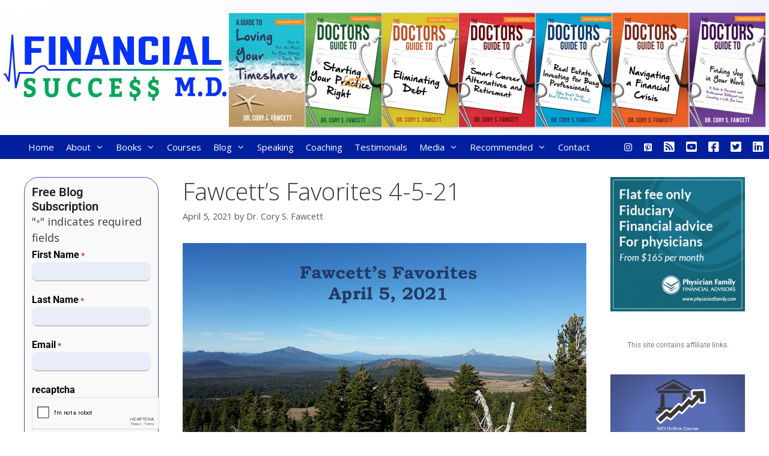

--- FILE ---
content_type: text/html; charset=UTF-8
request_url: https://financialsuccessmd.com/fawcetts-favorites-4-5-21/
body_size: 25453
content:
<!DOCTYPE html>
<html lang="en-US" prefix="og: http://ogp.me/ns# fb: http://ogp.me/ns/fb#">
<head>
	<meta charset="UTF-8">
<script>
var gform;gform||(document.addEventListener("gform_main_scripts_loaded",function(){gform.scriptsLoaded=!0}),document.addEventListener("gform/theme/scripts_loaded",function(){gform.themeScriptsLoaded=!0}),window.addEventListener("DOMContentLoaded",function(){gform.domLoaded=!0}),gform={domLoaded:!1,scriptsLoaded:!1,themeScriptsLoaded:!1,isFormEditor:()=>"function"==typeof InitializeEditor,callIfLoaded:function(o){return!(!gform.domLoaded||!gform.scriptsLoaded||!gform.themeScriptsLoaded&&!gform.isFormEditor()||(gform.isFormEditor()&&console.warn("The use of gform.initializeOnLoaded() is deprecated in the form editor context and will be removed in Gravity Forms 3.1."),o(),0))},initializeOnLoaded:function(o){gform.callIfLoaded(o)||(document.addEventListener("gform_main_scripts_loaded",()=>{gform.scriptsLoaded=!0,gform.callIfLoaded(o)}),document.addEventListener("gform/theme/scripts_loaded",()=>{gform.themeScriptsLoaded=!0,gform.callIfLoaded(o)}),window.addEventListener("DOMContentLoaded",()=>{gform.domLoaded=!0,gform.callIfLoaded(o)}))},hooks:{action:{},filter:{}},addAction:function(o,r,e,t){gform.addHook("action",o,r,e,t)},addFilter:function(o,r,e,t){gform.addHook("filter",o,r,e,t)},doAction:function(o){gform.doHook("action",o,arguments)},applyFilters:function(o){return gform.doHook("filter",o,arguments)},removeAction:function(o,r){gform.removeHook("action",o,r)},removeFilter:function(o,r,e){gform.removeHook("filter",o,r,e)},addHook:function(o,r,e,t,n){null==gform.hooks[o][r]&&(gform.hooks[o][r]=[]);var d=gform.hooks[o][r];null==n&&(n=r+"_"+d.length),gform.hooks[o][r].push({tag:n,callable:e,priority:t=null==t?10:t})},doHook:function(r,o,e){var t;if(e=Array.prototype.slice.call(e,1),null!=gform.hooks[r][o]&&((o=gform.hooks[r][o]).sort(function(o,r){return o.priority-r.priority}),o.forEach(function(o){"function"!=typeof(t=o.callable)&&(t=window[t]),"action"==r?t.apply(null,e):e[0]=t.apply(null,e)})),"filter"==r)return e[0]},removeHook:function(o,r,t,n){var e;null!=gform.hooks[o][r]&&(e=(e=gform.hooks[o][r]).filter(function(o,r,e){return!!(null!=n&&n!=o.tag||null!=t&&t!=o.priority)}),gform.hooks[o][r]=e)}});
</script>

	<title>Fawcett’s Favorites 4-5-21 &#8211; Financial Success MD</title>
<meta name='robots' content='max-image-preview:large' />
<meta name="viewport" content="width=device-width, initial-scale=1"><link rel='dns-prefetch' href='//static.addtoany.com' />
<link href='https://fonts.gstatic.com' crossorigin rel='preconnect' />
<link href='https://fonts.googleapis.com' crossorigin rel='preconnect' />
<link rel="alternate" type="application/rss+xml" title="Financial Success MD &raquo; Feed" href="https://financialsuccessmd.com/feed/" />
<link rel="alternate" type="application/rss+xml" title="Financial Success MD &raquo; Comments Feed" href="https://financialsuccessmd.com/comments/feed/" />
<link rel="alternate" type="application/rss+xml" title="Financial Success MD &raquo; Fawcett’s Favorites 4-5-21 Comments Feed" href="https://financialsuccessmd.com/fawcetts-favorites-4-5-21/feed/" />
<link rel="alternate" title="oEmbed (JSON)" type="application/json+oembed" href="https://financialsuccessmd.com/wp-json/oembed/1.0/embed?url=https%3A%2F%2Ffinancialsuccessmd.com%2Ffawcetts-favorites-4-5-21%2F" />
<link rel="alternate" title="oEmbed (XML)" type="text/xml+oembed" href="https://financialsuccessmd.com/wp-json/oembed/1.0/embed?url=https%3A%2F%2Ffinancialsuccessmd.com%2Ffawcetts-favorites-4-5-21%2F&#038;format=xml" />
<style id='wp-img-auto-sizes-contain-inline-css'>
img:is([sizes=auto i],[sizes^="auto," i]){contain-intrinsic-size:3000px 1500px}
/*# sourceURL=wp-img-auto-sizes-contain-inline-css */
</style>
<link rel='stylesheet' id='generate-fonts-css' href='//fonts.googleapis.com/css?family=Open+Sans:300,300italic,regular,italic,600,600italic,700,700italic,800,800italic' media='all' />
<style id='wp-emoji-styles-inline-css'>

	img.wp-smiley, img.emoji {
		display: inline !important;
		border: none !important;
		box-shadow: none !important;
		height: 1em !important;
		width: 1em !important;
		margin: 0 0.07em !important;
		vertical-align: -0.1em !important;
		background: none !important;
		padding: 0 !important;
	}
/*# sourceURL=wp-emoji-styles-inline-css */
</style>
<link rel='stylesheet' id='wp-block-library-css' href='https://financialsuccessmd.com/wp-includes/css/dist/block-library/style.min.css?ver=6.9' media='all' />
<style id='classic-theme-styles-inline-css'>
/*! This file is auto-generated */
.wp-block-button__link{color:#fff;background-color:#32373c;border-radius:9999px;box-shadow:none;text-decoration:none;padding:calc(.667em + 2px) calc(1.333em + 2px);font-size:1.125em}.wp-block-file__button{background:#32373c;color:#fff;text-decoration:none}
/*# sourceURL=/wp-includes/css/classic-themes.min.css */
</style>
<style id='global-styles-inline-css'>
:root{--wp--preset--aspect-ratio--square: 1;--wp--preset--aspect-ratio--4-3: 4/3;--wp--preset--aspect-ratio--3-4: 3/4;--wp--preset--aspect-ratio--3-2: 3/2;--wp--preset--aspect-ratio--2-3: 2/3;--wp--preset--aspect-ratio--16-9: 16/9;--wp--preset--aspect-ratio--9-16: 9/16;--wp--preset--color--black: #000000;--wp--preset--color--cyan-bluish-gray: #abb8c3;--wp--preset--color--white: #ffffff;--wp--preset--color--pale-pink: #f78da7;--wp--preset--color--vivid-red: #cf2e2e;--wp--preset--color--luminous-vivid-orange: #ff6900;--wp--preset--color--luminous-vivid-amber: #fcb900;--wp--preset--color--light-green-cyan: #7bdcb5;--wp--preset--color--vivid-green-cyan: #00d084;--wp--preset--color--pale-cyan-blue: #8ed1fc;--wp--preset--color--vivid-cyan-blue: #0693e3;--wp--preset--color--vivid-purple: #9b51e0;--wp--preset--color--contrast: var(--contrast);--wp--preset--color--contrast-2: var(--contrast-2);--wp--preset--color--contrast-3: var(--contrast-3);--wp--preset--color--base: var(--base);--wp--preset--color--base-2: var(--base-2);--wp--preset--color--base-3: var(--base-3);--wp--preset--color--accent: var(--accent);--wp--preset--gradient--vivid-cyan-blue-to-vivid-purple: linear-gradient(135deg,rgb(6,147,227) 0%,rgb(155,81,224) 100%);--wp--preset--gradient--light-green-cyan-to-vivid-green-cyan: linear-gradient(135deg,rgb(122,220,180) 0%,rgb(0,208,130) 100%);--wp--preset--gradient--luminous-vivid-amber-to-luminous-vivid-orange: linear-gradient(135deg,rgb(252,185,0) 0%,rgb(255,105,0) 100%);--wp--preset--gradient--luminous-vivid-orange-to-vivid-red: linear-gradient(135deg,rgb(255,105,0) 0%,rgb(207,46,46) 100%);--wp--preset--gradient--very-light-gray-to-cyan-bluish-gray: linear-gradient(135deg,rgb(238,238,238) 0%,rgb(169,184,195) 100%);--wp--preset--gradient--cool-to-warm-spectrum: linear-gradient(135deg,rgb(74,234,220) 0%,rgb(151,120,209) 20%,rgb(207,42,186) 40%,rgb(238,44,130) 60%,rgb(251,105,98) 80%,rgb(254,248,76) 100%);--wp--preset--gradient--blush-light-purple: linear-gradient(135deg,rgb(255,206,236) 0%,rgb(152,150,240) 100%);--wp--preset--gradient--blush-bordeaux: linear-gradient(135deg,rgb(254,205,165) 0%,rgb(254,45,45) 50%,rgb(107,0,62) 100%);--wp--preset--gradient--luminous-dusk: linear-gradient(135deg,rgb(255,203,112) 0%,rgb(199,81,192) 50%,rgb(65,88,208) 100%);--wp--preset--gradient--pale-ocean: linear-gradient(135deg,rgb(255,245,203) 0%,rgb(182,227,212) 50%,rgb(51,167,181) 100%);--wp--preset--gradient--electric-grass: linear-gradient(135deg,rgb(202,248,128) 0%,rgb(113,206,126) 100%);--wp--preset--gradient--midnight: linear-gradient(135deg,rgb(2,3,129) 0%,rgb(40,116,252) 100%);--wp--preset--font-size--small: 13px;--wp--preset--font-size--medium: 20px;--wp--preset--font-size--large: 36px;--wp--preset--font-size--x-large: 42px;--wp--preset--spacing--20: 0.44rem;--wp--preset--spacing--30: 0.67rem;--wp--preset--spacing--40: 1rem;--wp--preset--spacing--50: 1.5rem;--wp--preset--spacing--60: 2.25rem;--wp--preset--spacing--70: 3.38rem;--wp--preset--spacing--80: 5.06rem;--wp--preset--shadow--natural: 6px 6px 9px rgba(0, 0, 0, 0.2);--wp--preset--shadow--deep: 12px 12px 50px rgba(0, 0, 0, 0.4);--wp--preset--shadow--sharp: 6px 6px 0px rgba(0, 0, 0, 0.2);--wp--preset--shadow--outlined: 6px 6px 0px -3px rgb(255, 255, 255), 6px 6px rgb(0, 0, 0);--wp--preset--shadow--crisp: 6px 6px 0px rgb(0, 0, 0);}:where(.is-layout-flex){gap: 0.5em;}:where(.is-layout-grid){gap: 0.5em;}body .is-layout-flex{display: flex;}.is-layout-flex{flex-wrap: wrap;align-items: center;}.is-layout-flex > :is(*, div){margin: 0;}body .is-layout-grid{display: grid;}.is-layout-grid > :is(*, div){margin: 0;}:where(.wp-block-columns.is-layout-flex){gap: 2em;}:where(.wp-block-columns.is-layout-grid){gap: 2em;}:where(.wp-block-post-template.is-layout-flex){gap: 1.25em;}:where(.wp-block-post-template.is-layout-grid){gap: 1.25em;}.has-black-color{color: var(--wp--preset--color--black) !important;}.has-cyan-bluish-gray-color{color: var(--wp--preset--color--cyan-bluish-gray) !important;}.has-white-color{color: var(--wp--preset--color--white) !important;}.has-pale-pink-color{color: var(--wp--preset--color--pale-pink) !important;}.has-vivid-red-color{color: var(--wp--preset--color--vivid-red) !important;}.has-luminous-vivid-orange-color{color: var(--wp--preset--color--luminous-vivid-orange) !important;}.has-luminous-vivid-amber-color{color: var(--wp--preset--color--luminous-vivid-amber) !important;}.has-light-green-cyan-color{color: var(--wp--preset--color--light-green-cyan) !important;}.has-vivid-green-cyan-color{color: var(--wp--preset--color--vivid-green-cyan) !important;}.has-pale-cyan-blue-color{color: var(--wp--preset--color--pale-cyan-blue) !important;}.has-vivid-cyan-blue-color{color: var(--wp--preset--color--vivid-cyan-blue) !important;}.has-vivid-purple-color{color: var(--wp--preset--color--vivid-purple) !important;}.has-black-background-color{background-color: var(--wp--preset--color--black) !important;}.has-cyan-bluish-gray-background-color{background-color: var(--wp--preset--color--cyan-bluish-gray) !important;}.has-white-background-color{background-color: var(--wp--preset--color--white) !important;}.has-pale-pink-background-color{background-color: var(--wp--preset--color--pale-pink) !important;}.has-vivid-red-background-color{background-color: var(--wp--preset--color--vivid-red) !important;}.has-luminous-vivid-orange-background-color{background-color: var(--wp--preset--color--luminous-vivid-orange) !important;}.has-luminous-vivid-amber-background-color{background-color: var(--wp--preset--color--luminous-vivid-amber) !important;}.has-light-green-cyan-background-color{background-color: var(--wp--preset--color--light-green-cyan) !important;}.has-vivid-green-cyan-background-color{background-color: var(--wp--preset--color--vivid-green-cyan) !important;}.has-pale-cyan-blue-background-color{background-color: var(--wp--preset--color--pale-cyan-blue) !important;}.has-vivid-cyan-blue-background-color{background-color: var(--wp--preset--color--vivid-cyan-blue) !important;}.has-vivid-purple-background-color{background-color: var(--wp--preset--color--vivid-purple) !important;}.has-black-border-color{border-color: var(--wp--preset--color--black) !important;}.has-cyan-bluish-gray-border-color{border-color: var(--wp--preset--color--cyan-bluish-gray) !important;}.has-white-border-color{border-color: var(--wp--preset--color--white) !important;}.has-pale-pink-border-color{border-color: var(--wp--preset--color--pale-pink) !important;}.has-vivid-red-border-color{border-color: var(--wp--preset--color--vivid-red) !important;}.has-luminous-vivid-orange-border-color{border-color: var(--wp--preset--color--luminous-vivid-orange) !important;}.has-luminous-vivid-amber-border-color{border-color: var(--wp--preset--color--luminous-vivid-amber) !important;}.has-light-green-cyan-border-color{border-color: var(--wp--preset--color--light-green-cyan) !important;}.has-vivid-green-cyan-border-color{border-color: var(--wp--preset--color--vivid-green-cyan) !important;}.has-pale-cyan-blue-border-color{border-color: var(--wp--preset--color--pale-cyan-blue) !important;}.has-vivid-cyan-blue-border-color{border-color: var(--wp--preset--color--vivid-cyan-blue) !important;}.has-vivid-purple-border-color{border-color: var(--wp--preset--color--vivid-purple) !important;}.has-vivid-cyan-blue-to-vivid-purple-gradient-background{background: var(--wp--preset--gradient--vivid-cyan-blue-to-vivid-purple) !important;}.has-light-green-cyan-to-vivid-green-cyan-gradient-background{background: var(--wp--preset--gradient--light-green-cyan-to-vivid-green-cyan) !important;}.has-luminous-vivid-amber-to-luminous-vivid-orange-gradient-background{background: var(--wp--preset--gradient--luminous-vivid-amber-to-luminous-vivid-orange) !important;}.has-luminous-vivid-orange-to-vivid-red-gradient-background{background: var(--wp--preset--gradient--luminous-vivid-orange-to-vivid-red) !important;}.has-very-light-gray-to-cyan-bluish-gray-gradient-background{background: var(--wp--preset--gradient--very-light-gray-to-cyan-bluish-gray) !important;}.has-cool-to-warm-spectrum-gradient-background{background: var(--wp--preset--gradient--cool-to-warm-spectrum) !important;}.has-blush-light-purple-gradient-background{background: var(--wp--preset--gradient--blush-light-purple) !important;}.has-blush-bordeaux-gradient-background{background: var(--wp--preset--gradient--blush-bordeaux) !important;}.has-luminous-dusk-gradient-background{background: var(--wp--preset--gradient--luminous-dusk) !important;}.has-pale-ocean-gradient-background{background: var(--wp--preset--gradient--pale-ocean) !important;}.has-electric-grass-gradient-background{background: var(--wp--preset--gradient--electric-grass) !important;}.has-midnight-gradient-background{background: var(--wp--preset--gradient--midnight) !important;}.has-small-font-size{font-size: var(--wp--preset--font-size--small) !important;}.has-medium-font-size{font-size: var(--wp--preset--font-size--medium) !important;}.has-large-font-size{font-size: var(--wp--preset--font-size--large) !important;}.has-x-large-font-size{font-size: var(--wp--preset--font-size--x-large) !important;}
:where(.wp-block-post-template.is-layout-flex){gap: 1.25em;}:where(.wp-block-post-template.is-layout-grid){gap: 1.25em;}
:where(.wp-block-term-template.is-layout-flex){gap: 1.25em;}:where(.wp-block-term-template.is-layout-grid){gap: 1.25em;}
:where(.wp-block-columns.is-layout-flex){gap: 2em;}:where(.wp-block-columns.is-layout-grid){gap: 2em;}
:root :where(.wp-block-pullquote){font-size: 1.5em;line-height: 1.6;}
/*# sourceURL=global-styles-inline-css */
</style>
<link rel='stylesheet' id='generate-style-grid-css' href='https://financialsuccessmd.com/wp-content/themes/generatepress/assets/css/unsemantic-grid.min.css?ver=3.6.0' media='all' />
<link rel='stylesheet' id='generate-style-css' href='https://financialsuccessmd.com/wp-content/themes/generatepress/assets/css/style.min.css?ver=3.6.0' media='all' />
<style id='generate-style-inline-css'>
.no-featured-image-padding .featured-image {margin-left:-30px;margin-right:-30px;}.post-image-above-header .no-featured-image-padding .inside-article .featured-image {margin-top:-30px;}@media (max-width:768px){.no-featured-image-padding .featured-image {margin-left:-30px;margin-right:-30px;}.post-image-above-header .no-featured-image-padding .inside-article .featured-image {margin-top:-30px;}}
body{background-color:#ffffff;color:#3a3a3a;}a{color:#1e73be;}a:hover, a:focus, a:active{color:#000000;}body .grid-container{max-width:2000px;}.wp-block-group__inner-container{max-width:2000px;margin-left:auto;margin-right:auto;}:root{--contrast:#222222;--contrast-2:#575760;--contrast-3:#b2b2be;--base:#f0f0f0;--base-2:#f7f8f9;--base-3:#ffffff;--accent:#1e73be;}:root .has-contrast-color{color:var(--contrast);}:root .has-contrast-background-color{background-color:var(--contrast);}:root .has-contrast-2-color{color:var(--contrast-2);}:root .has-contrast-2-background-color{background-color:var(--contrast-2);}:root .has-contrast-3-color{color:var(--contrast-3);}:root .has-contrast-3-background-color{background-color:var(--contrast-3);}:root .has-base-color{color:var(--base);}:root .has-base-background-color{background-color:var(--base);}:root .has-base-2-color{color:var(--base-2);}:root .has-base-2-background-color{background-color:var(--base-2);}:root .has-base-3-color{color:var(--base-3);}:root .has-base-3-background-color{background-color:var(--base-3);}:root .has-accent-color{color:var(--accent);}:root .has-accent-background-color{background-color:var(--accent);}body, button, input, select, textarea{font-family:"Open Sans", sans-serif;}body{line-height:1.5;}.entry-content > [class*="wp-block-"]:not(:last-child):not(.wp-block-heading){margin-bottom:1.5em;}.main-navigation .main-nav ul ul li a{font-size:14px;}.widget-title{font-size:24px;}.sidebar .widget, .footer-widgets .widget{font-size:18px;}h1{font-weight:300;font-size:40px;}h2{font-weight:300;font-size:30px;}h3{font-size:20px;}h4{font-size:inherit;}h5{font-size:inherit;}@media (max-width:768px){.main-title{font-size:30px;}h1{font-size:30px;}h2{font-size:25px;}}.top-bar{background-color:#636363;color:#ffffff;}.top-bar a{color:#ffffff;}.top-bar a:hover{color:#303030;}.site-header{background-color:#f7f7fc;color:#3a3a3a;}.site-header a{color:#3a3a3a;}.main-title a,.main-title a:hover{color:#3249fa;}.site-description{color:#757575;}.main-navigation,.main-navigation ul ul{background-color:#001f9e;}.main-navigation .main-nav ul li a, .main-navigation .menu-toggle, .main-navigation .menu-bar-items{color:#ffffff;}.main-navigation .main-nav ul li:not([class*="current-menu-"]):hover > a, .main-navigation .main-nav ul li:not([class*="current-menu-"]):focus > a, .main-navigation .main-nav ul li.sfHover:not([class*="current-menu-"]) > a, .main-navigation .menu-bar-item:hover > a, .main-navigation .menu-bar-item.sfHover > a{color:#ffffff;background-color:#37529e;}button.menu-toggle:hover,button.menu-toggle:focus,.main-navigation .mobile-bar-items a,.main-navigation .mobile-bar-items a:hover,.main-navigation .mobile-bar-items a:focus{color:#ffffff;}.main-navigation .main-nav ul li[class*="current-menu-"] > a{color:#ffffff;background-color:#37529e;}.navigation-search input[type="search"],.navigation-search input[type="search"]:active, .navigation-search input[type="search"]:focus, .main-navigation .main-nav ul li.search-item.active > a, .main-navigation .menu-bar-items .search-item.active > a{color:#ffffff;background-color:#37529e;}.main-navigation ul ul{background-color:#37529e;}.main-navigation .main-nav ul ul li a{color:#ffffff;}.main-navigation .main-nav ul ul li:not([class*="current-menu-"]):hover > a,.main-navigation .main-nav ul ul li:not([class*="current-menu-"]):focus > a, .main-navigation .main-nav ul ul li.sfHover:not([class*="current-menu-"]) > a{color:#ffffff;background-color:#4f4f4f;}.main-navigation .main-nav ul ul li[class*="current-menu-"] > a{color:#ffffff;background-color:#4f4f4f;}.separate-containers .inside-article, .separate-containers .comments-area, .separate-containers .page-header, .one-container .container, .separate-containers .paging-navigation, .inside-page-header{background-color:#ffffff;}.entry-meta{color:#595959;}.entry-meta a{color:#595959;}.entry-meta a:hover{color:#1e73be;}.sidebar .widget{background-color:#ffffff;}.sidebar .widget .widget-title{color:#000000;}.footer-widgets{background-color:#f0f0fa;}.footer-widgets .widget-title{color:#000000;}.site-info{color:#ffffff;background-color:#222222;}.site-info a{color:#ffffff;}.site-info a:hover{color:#606060;}.footer-bar .widget_nav_menu .current-menu-item a{color:#606060;}input[type="text"],input[type="email"],input[type="url"],input[type="password"],input[type="search"],input[type="tel"],input[type="number"],textarea,select{color:#666666;background-color:#fafafa;border-color:#cccccc;}input[type="text"]:focus,input[type="email"]:focus,input[type="url"]:focus,input[type="password"]:focus,input[type="search"]:focus,input[type="tel"]:focus,input[type="number"]:focus,textarea:focus,select:focus{color:#666666;background-color:#ffffff;border-color:#bfbfbf;}button,html input[type="button"],input[type="reset"],input[type="submit"],a.button,a.wp-block-button__link:not(.has-background){color:#ffffff;background-color:#666666;}button:hover,html input[type="button"]:hover,input[type="reset"]:hover,input[type="submit"]:hover,a.button:hover,button:focus,html input[type="button"]:focus,input[type="reset"]:focus,input[type="submit"]:focus,a.button:focus,a.wp-block-button__link:not(.has-background):active,a.wp-block-button__link:not(.has-background):focus,a.wp-block-button__link:not(.has-background):hover{color:#ffffff;background-color:#3f3f3f;}a.generate-back-to-top{background-color:rgba( 0,0,0,0.4 );color:#ffffff;}a.generate-back-to-top:hover,a.generate-back-to-top:focus{background-color:rgba( 0,0,0,0.6 );color:#ffffff;}:root{--gp-search-modal-bg-color:var(--base-3);--gp-search-modal-text-color:var(--contrast);--gp-search-modal-overlay-bg-color:rgba(0,0,0,0.2);}@media (max-width: 768px){.main-navigation .menu-bar-item:hover > a, .main-navigation .menu-bar-item.sfHover > a{background:none;color:#ffffff;}}.inside-top-bar{padding:10px;}.inside-header{padding:0px;}.separate-containers .inside-article, .separate-containers .comments-area, .separate-containers .page-header, .separate-containers .paging-navigation, .one-container .site-content, .inside-page-header{padding:30px;}.site-main .wp-block-group__inner-container{padding:30px;}.entry-content .alignwide, body:not(.no-sidebar) .entry-content .alignfull{margin-left:-30px;width:calc(100% + 60px);max-width:calc(100% + 60px);}.one-container.right-sidebar .site-main,.one-container.both-right .site-main{margin-right:30px;}.one-container.left-sidebar .site-main,.one-container.both-left .site-main{margin-left:30px;}.one-container.both-sidebars .site-main{margin:0px 30px 0px 30px;}.main-navigation .main-nav ul li a,.menu-toggle,.main-navigation .mobile-bar-items a{padding-left:10px;padding-right:10px;line-height:40px;}.main-navigation .main-nav ul ul li a{padding:10px;}.navigation-search input[type="search"]{height:40px;}.rtl .menu-item-has-children .dropdown-menu-toggle{padding-left:10px;}.menu-item-has-children .dropdown-menu-toggle{padding-right:10px;}.rtl .main-navigation .main-nav ul li.menu-item-has-children > a{padding-right:10px;}.widget-area .widget{padding:0px 10px 0px 10px;}.footer-widgets{padding:0px 40px 0px 40px;}.site-info{padding:30px 0px 30px 0px;}@media (max-width:768px){.separate-containers .inside-article, .separate-containers .comments-area, .separate-containers .page-header, .separate-containers .paging-navigation, .one-container .site-content, .inside-page-header{padding:30px;}.site-main .wp-block-group__inner-container{padding:30px;}.site-info{padding-right:10px;padding-left:10px;}.entry-content .alignwide, body:not(.no-sidebar) .entry-content .alignfull{margin-left:-30px;width:calc(100% + 60px);max-width:calc(100% + 60px);}}@media (max-width: 768px){.main-navigation .menu-toggle,.main-navigation .mobile-bar-items,.sidebar-nav-mobile:not(#sticky-placeholder){display:block;}.main-navigation ul,.gen-sidebar-nav{display:none;}[class*="nav-float-"] .site-header .inside-header > *{float:none;clear:both;}}
.dynamic-author-image-rounded{border-radius:100%;}.dynamic-featured-image, .dynamic-author-image{vertical-align:middle;}.one-container.blog .dynamic-content-template:not(:last-child), .one-container.archive .dynamic-content-template:not(:last-child){padding-bottom:0px;}.dynamic-entry-excerpt > p:last-child{margin-bottom:0px;}
.main-navigation .main-nav ul li a,.menu-toggle,.main-navigation .mobile-bar-items a{transition: line-height 300ms ease}.main-navigation.toggled .main-nav > ul{background-color: #001f9e}
/*# sourceURL=generate-style-inline-css */
</style>
<link rel='stylesheet' id='generate-mobile-style-css' href='https://financialsuccessmd.com/wp-content/themes/generatepress/assets/css/mobile.min.css?ver=3.6.0' media='all' />
<link rel='stylesheet' id='generate-font-icons-css' href='https://financialsuccessmd.com/wp-content/themes/generatepress/assets/css/components/font-icons.min.css?ver=3.6.0' media='all' />
<link rel='stylesheet' id='font-awesome-css' href='https://financialsuccessmd.com/wp-content/plugins/elementor/assets/lib/font-awesome/css/font-awesome.min.css?ver=4.7.0' media='all' />
<link rel='stylesheet' id='elementor-frontend-css' href='https://financialsuccessmd.com/wp-content/plugins/elementor/assets/css/frontend.min.css?ver=3.34.2' media='all' />
<link rel='stylesheet' id='widget-image-css' href='https://financialsuccessmd.com/wp-content/plugins/elementor/assets/css/widget-image.min.css?ver=3.34.2' media='all' />
<link rel='stylesheet' id='widget-nav-menu-css' href='https://financialsuccessmd.com/wp-content/plugins/elementor-pro/assets/css/widget-nav-menu.min.css?ver=3.34.0' media='all' />
<link rel='stylesheet' id='widget-heading-css' href='https://financialsuccessmd.com/wp-content/plugins/elementor/assets/css/widget-heading.min.css?ver=3.34.2' media='all' />
<link rel='stylesheet' id='elementor-icons-css' href='https://financialsuccessmd.com/wp-content/plugins/elementor/assets/lib/eicons/css/elementor-icons.min.css?ver=5.46.0' media='all' />
<link rel='stylesheet' id='elementor-post-2903-css' href='https://financialsuccessmd.com/wp-content/uploads/elementor/css/post-2903.css?ver=1768935454' media='all' />
<link rel='stylesheet' id='uael-frontend-css' href='https://financialsuccessmd.com/wp-content/plugins/ultimate-elementor/assets/min-css/uael-frontend.min.css?ver=1.40.2' media='all' />
<link rel='stylesheet' id='uael-teammember-social-icons-css' href='https://financialsuccessmd.com/wp-content/plugins/elementor/assets/css/widget-social-icons.min.css?ver=3.24.0' media='all' />
<link rel='stylesheet' id='uael-social-share-icons-brands-css' href='https://financialsuccessmd.com/wp-content/plugins/elementor/assets/lib/font-awesome/css/brands.css?ver=5.15.3' media='all' />
<link rel='stylesheet' id='uael-social-share-icons-fontawesome-css' href='https://financialsuccessmd.com/wp-content/plugins/elementor/assets/lib/font-awesome/css/fontawesome.css?ver=5.15.3' media='all' />
<link rel='stylesheet' id='uael-nav-menu-icons-css' href='https://financialsuccessmd.com/wp-content/plugins/elementor/assets/lib/font-awesome/css/solid.css?ver=5.15.3' media='all' />
<link rel='stylesheet' id='font-awesome-5-all-css' href='https://financialsuccessmd.com/wp-content/plugins/elementor/assets/lib/font-awesome/css/all.min.css?ver=3.34.2' media='all' />
<link rel='stylesheet' id='font-awesome-4-shim-css' href='https://financialsuccessmd.com/wp-content/plugins/elementor/assets/lib/font-awesome/css/v4-shims.min.css?ver=3.34.2' media='all' />
<link rel='stylesheet' id='elementor-post-1169-css' href='https://financialsuccessmd.com/wp-content/uploads/elementor/css/post-1169.css?ver=1768935454' media='all' />
<link rel='stylesheet' id='addtoany-css' href='https://financialsuccessmd.com/wp-content/plugins/add-to-any/addtoany.min.css?ver=1.16' media='all' />
<link rel='stylesheet' id='generate-blog-images-css' href='https://financialsuccessmd.com/wp-content/plugins/gp-premium/blog/functions/css/featured-images.min.css?ver=2.5.5' media='all' />
<link rel='stylesheet' id='generate-sticky-css' href='https://financialsuccessmd.com/wp-content/plugins/gp-premium/menu-plus/functions/css/sticky.min.css?ver=2.5.5' media='all' />
<link rel='stylesheet' id='elementor-gf-local-roboto-css' href='https://financialsuccessmd.com/wp-content/uploads/elementor/google-fonts/css/roboto.css?ver=1742237677' media='all' />
<link rel='stylesheet' id='elementor-gf-local-robotoslab-css' href='https://financialsuccessmd.com/wp-content/uploads/elementor/google-fonts/css/robotoslab.css?ver=1742237682' media='all' />
<link rel='stylesheet' id='elementor-icons-shared-0-css' href='https://financialsuccessmd.com/wp-content/plugins/elementor/assets/lib/font-awesome/css/fontawesome.min.css?ver=5.15.3' media='all' />
<link rel='stylesheet' id='elementor-icons-fa-solid-css' href='https://financialsuccessmd.com/wp-content/plugins/elementor/assets/lib/font-awesome/css/solid.min.css?ver=5.15.3' media='all' />
<script src="https://financialsuccessmd.com/wp-includes/js/jquery/jquery.min.js?ver=3.7.1" id="jquery-core-js"></script>
<script src="https://financialsuccessmd.com/wp-includes/js/jquery/jquery-migrate.min.js?ver=3.4.1" id="jquery-migrate-js"></script>
<script id="addtoany-core-js-before">
window.a2a_config=window.a2a_config||{};a2a_config.callbacks=[];a2a_config.overlays=[];a2a_config.templates={};
a2a_config.templates.twitter = "${title} @Fin_SuccessMD ${link}";

//# sourceURL=addtoany-core-js-before
</script>
<script defer src="https://static.addtoany.com/menu/page.js" id="addtoany-core-js"></script>
<script defer src="https://financialsuccessmd.com/wp-content/plugins/add-to-any/addtoany.min.js?ver=1.1" id="addtoany-jquery-js"></script>
<script src="https://financialsuccessmd.com/wp-content/plugins/elementor/assets/lib/font-awesome/js/v4-shims.min.js?ver=3.34.2" id="font-awesome-4-shim-js"></script>
<link rel="https://api.w.org/" href="https://financialsuccessmd.com/wp-json/" /><link rel="alternate" title="JSON" type="application/json" href="https://financialsuccessmd.com/wp-json/wp/v2/posts/3480" /><link rel="EditURI" type="application/rsd+xml" title="RSD" href="https://financialsuccessmd.com/xmlrpc.php?rsd" />
<meta name="generator" content="WordPress 6.9" />
<link rel="canonical" href="https://financialsuccessmd.com/fawcetts-favorites-4-5-21/" />
<link rel='shortlink' href='https://financialsuccessmd.com/?p=3480' />
<!-- Global Site Tag (gtag.js) - Google Analytics -->
<script async src="https://www.googletagmanager.com/gtag/js?id=UA-112917994-2"></script>
<script>
  window.dataLayer = window.dataLayer || [];
  function gtag(){dataLayer.push(arguments);}
  gtag('js', new Date());

  gtag('config', 'UA-112917994-2');
</script><style type="text/css" id="simple-css-output">@media (max-width:880px) { .main-navigation ul li a { padding: 0 10px !important; }}.inside-footer-widgets .inner-padding { padding: 0;}</style><link rel="pingback" href="https://financialsuccessmd.com/xmlrpc.php">
<meta name="generator" content="Elementor 3.34.2; features: additional_custom_breakpoints; settings: css_print_method-external, google_font-enabled, font_display-auto">
			<style>
				.e-con.e-parent:nth-of-type(n+4):not(.e-lazyloaded):not(.e-no-lazyload),
				.e-con.e-parent:nth-of-type(n+4):not(.e-lazyloaded):not(.e-no-lazyload) * {
					background-image: none !important;
				}
				@media screen and (max-height: 1024px) {
					.e-con.e-parent:nth-of-type(n+3):not(.e-lazyloaded):not(.e-no-lazyload),
					.e-con.e-parent:nth-of-type(n+3):not(.e-lazyloaded):not(.e-no-lazyload) * {
						background-image: none !important;
					}
				}
				@media screen and (max-height: 640px) {
					.e-con.e-parent:nth-of-type(n+2):not(.e-lazyloaded):not(.e-no-lazyload),
					.e-con.e-parent:nth-of-type(n+2):not(.e-lazyloaded):not(.e-no-lazyload) * {
						background-image: none !important;
					}
				}
			</style>
			<link rel="icon" href="https://financialsuccessmd.com/wp-content/uploads/2016/10/favicon.png" sizes="32x32" />
<link rel="icon" href="https://financialsuccessmd.com/wp-content/uploads/2016/10/favicon.png" sizes="192x192" />
<link rel="apple-touch-icon" href="https://financialsuccessmd.com/wp-content/uploads/2016/10/favicon.png" />
<meta name="msapplication-TileImage" content="https://financialsuccessmd.com/wp-content/uploads/2016/10/favicon.png" />

<!-- START - Open Graph and Twitter Card Tags 3.3.5 -->
 <!-- Facebook Open Graph -->
  <meta property="og:locale" content="en_US"/>
  <meta property="og:site_name" content="Financial Success MD"/>
  <meta property="og:title" content="Fawcett’s Favorites 4-5-21"/>
  <meta property="og:url" content="https://financialsuccessmd.com/fawcetts-favorites-4-5-21/"/>
  <meta property="og:type" content="article"/>
  <meta property="og:description" content="Each week I run into a few articles that I feel are especially valuable. Every Monday I would like to share some of the best with you, my readers. I hope you find them helpful.



This week’s favorites include FIRE lessons from the Jamaican Bobsled team, the best way to pay off debt, proof that you"/>
  <meta property="og:image" content="https://financialsuccessmd.com/wp-content/uploads/2021/04/Fawcett-Favorite-4-5-21.jpg"/>
  <meta property="og:image:url" content="https://financialsuccessmd.com/wp-content/uploads/2021/04/Fawcett-Favorite-4-5-21.jpg"/>
  <meta property="og:image:secure_url" content="https://financialsuccessmd.com/wp-content/uploads/2021/04/Fawcett-Favorite-4-5-21.jpg"/>
  <meta property="article:section" content="Fawcett&#039;s Favorites"/>
  <meta property="article:publisher" content="https://www.facebook.com/Dr-Cory-S-Fawcett-651607084977083/"/>
 <!-- Google+ / Schema.org -->
  <meta itemprop="name" content="Fawcett’s Favorites 4-5-21"/>
  <meta itemprop="headline" content="Fawcett’s Favorites 4-5-21"/>
  <meta itemprop="description" content="Each week I run into a few articles that I feel are especially valuable. Every Monday I would like to share some of the best with you, my readers. I hope you find them helpful.



This week’s favorites include FIRE lessons from the Jamaican Bobsled team, the best way to pay off debt, proof that you"/>
  <meta itemprop="image" content="https://financialsuccessmd.com/wp-content/uploads/2021/04/Fawcett-Favorite-4-5-21.jpg"/>
  <meta itemprop="datePublished" content="2021-04-05"/>
  <meta itemprop="dateModified" content="2021-05-16T23:07:51-07:00" />
  <meta itemprop="author" content="Dr. Cory S. Fawcett"/>
  <!--<meta itemprop="publisher" content="Financial Success MD"/>--> <!-- To solve: The attribute publisher.itemtype has an invalid value -->
 <!-- Twitter Cards -->
  <meta name="twitter:title" content="Fawcett’s Favorites 4-5-21"/>
  <meta name="twitter:url" content="https://financialsuccessmd.com/fawcetts-favorites-4-5-21/"/>
  <meta name="twitter:description" content="Each week I run into a few articles that I feel are especially valuable. Every Monday I would like to share some of the best with you, my readers. I hope you find them helpful.



This week’s favorites include FIRE lessons from the Jamaican Bobsled team, the best way to pay off debt, proof that you"/>
  <meta name="twitter:image" content="https://financialsuccessmd.com/wp-content/uploads/2021/04/Fawcett-Favorite-4-5-21.jpg"/>
  <meta name="twitter:card" content="summary_large_image"/>
  <meta name="twitter:site" content="@Fin_SuccessMD"/>
 <!-- SEO -->
 <!-- Misc. tags -->
 <!-- is_singular -->
<!-- END - Open Graph and Twitter Card Tags 3.3.5 -->
	
</head>

<body class="wp-singular post-template-default single single-post postid-3480 single-format-standard wp-custom-logo wp-embed-responsive wp-theme-generatepress post-image-below-header post-image-aligned-center sticky-menu-no-transition sticky-enabled both-sticky-menu both-sidebars nav-below-header one-container fluid-header active-footer-widgets-0 nav-aligned-center header-aligned-center dropdown-hover featured-image-active elementor-default elementor-kit-2903" itemtype="https://schema.org/Blog" itemscope>
	<a class="screen-reader-text skip-link" href="#content" title="Skip to content">Skip to content</a>		<header class="site-header" id="masthead" aria-label="Site"  itemtype="https://schema.org/WPHeader" itemscope>
			<div class="inside-header grid-container grid-parent">
				<div class="site-logo">
					<a href="https://financialsuccessmd.com/" rel="home">
						<img  class="header-image is-logo-image" alt="Financial Success MD" src="https://financialsuccessmd.com/wp-content/uploads/2025/12/BannerLogo7Books-copy-1-scaled.jpg" />
					</a>
				</div>			</div>
		</header>
				<nav class="main-navigation sub-menu-right" id="site-navigation" aria-label="Primary"  itemtype="https://schema.org/SiteNavigationElement" itemscope>
			<div class="inside-navigation grid-container grid-parent">
								<button class="menu-toggle" aria-controls="primary-menu" aria-expanded="false">
					<span class="mobile-menu">Menu</span>				</button>
				<div id="primary-menu" class="main-nav"><ul id="menu-main-menu" class=" menu sf-menu"><li id="menu-item-2856" class="menu-item menu-item-type-post_type menu-item-object-page menu-item-home menu-item-2856"><a href="https://financialsuccessmd.com/">Home</a></li>
<li id="menu-item-1066" class="menu-item menu-item-type-custom menu-item-object-custom menu-item-has-children menu-item-1066"><a href="#">About<span role="presentation" class="dropdown-menu-toggle"></span></a>
<ul class="sub-menu">
	<li id="menu-item-16" class="menu-item menu-item-type-post_type menu-item-object-page menu-item-16"><a href="https://financialsuccessmd.com/about-dr-fawcett/">About Dr. Fawcett</a></li>
	<li id="menu-item-1068" class="menu-item menu-item-type-post_type menu-item-object-page menu-item-1068"><a href="https://financialsuccessmd.com/guest-post-policy/">Guest Post Policy</a></li>
	<li id="menu-item-1067" class="menu-item menu-item-type-post_type menu-item-object-page menu-item-1067"><a href="https://financialsuccessmd.com/advertising-policy/">Advertising Policy</a></li>
</ul>
</li>
<li id="menu-item-1056" class="menu-item menu-item-type-post_type menu-item-object-page menu-item-has-children menu-item-1056"><a href="https://financialsuccessmd.com/books/">Books<span role="presentation" class="dropdown-menu-toggle"></span></a>
<ul class="sub-menu">
	<li id="menu-item-406" class="menu-item menu-item-type-post_type menu-item-object-page menu-item-406"><a href="https://financialsuccessmd.com/starting-your-practice-right/">Starting Your Practice Right</a></li>
	<li id="menu-item-405" class="menu-item menu-item-type-post_type menu-item-object-page menu-item-405"><a href="https://financialsuccessmd.com/eliminating-debt/">Eliminating Debt</a></li>
	<li id="menu-item-648" class="menu-item menu-item-type-post_type menu-item-object-page menu-item-648"><a href="https://financialsuccessmd.com/smart-career-alternatives-and-retirement/">Smart Career Alternatives and Retirement</a></li>
	<li id="menu-item-2311" class="menu-item menu-item-type-post_type menu-item-object-page menu-item-2311"><a href="https://financialsuccessmd.com/real-estate-investing-for-busy-professionals/">Real Estate Investing for Busy Professionals</a></li>
	<li id="menu-item-2931" class="menu-item menu-item-type-post_type menu-item-object-page menu-item-2931"><a href="https://financialsuccessmd.com/navigating-a-financial-crisis/">Navigating a Financial Crisis</a></li>
	<li id="menu-item-4205" class="menu-item menu-item-type-post_type menu-item-object-page menu-item-4205"><a href="https://financialsuccessmd.com/timeshare/">Timeshares</a></li>
</ul>
</li>
<li id="menu-item-3156" class="menu-item menu-item-type-post_type menu-item-object-page menu-item-3156"><a href="https://financialsuccessmd.com/courses-to-change-your-life/">Courses</a></li>
<li id="menu-item-51" class="menu-item menu-item-type-taxonomy menu-item-object-category menu-item-has-children menu-item-51"><a href="https://financialsuccessmd.com/category/blog/">Blog<span role="presentation" class="dropdown-menu-toggle"></span></a>
<ul class="sub-menu">
	<li id="menu-item-1875" class="menu-item menu-item-type-taxonomy menu-item-object-category current-post-ancestor current-menu-parent current-post-parent menu-item-1875"><a href="https://financialsuccessmd.com/category/fawcetts-favorites/">Fawcett&#8217;s Favorites</a></li>
	<li id="menu-item-2356" class="menu-item menu-item-type-taxonomy menu-item-object-category menu-item-2356"><a href="https://financialsuccessmd.com/category/real-estate/">Real Estate</a></li>
	<li id="menu-item-370" class="menu-item menu-item-type-taxonomy menu-item-object-category menu-item-370"><a href="https://financialsuccessmd.com/category/debt/">Debt</a></li>
	<li id="menu-item-372" class="menu-item menu-item-type-taxonomy menu-item-object-category menu-item-372"><a href="https://financialsuccessmd.com/category/investing/">Investing</a></li>
	<li id="menu-item-367" class="menu-item menu-item-type-taxonomy menu-item-object-category menu-item-367"><a href="https://financialsuccessmd.com/category/practice-management/">Practice Management</a></li>
	<li id="menu-item-371" class="menu-item menu-item-type-taxonomy menu-item-object-category menu-item-371"><a href="https://financialsuccessmd.com/category/budgeting/">Budgeting</a></li>
	<li id="menu-item-368" class="menu-item menu-item-type-taxonomy menu-item-object-category menu-item-368"><a href="https://financialsuccessmd.com/category/life-balance/">Life Balance</a></li>
	<li id="menu-item-962" class="menu-item menu-item-type-taxonomy menu-item-object-category menu-item-962"><a href="https://financialsuccessmd.com/category/alternative-career/">Alternative career</a></li>
	<li id="menu-item-961" class="menu-item menu-item-type-taxonomy menu-item-object-category menu-item-961"><a href="https://financialsuccessmd.com/category/retirement/">Retirement</a></li>
	<li id="menu-item-369" class="menu-item menu-item-type-taxonomy menu-item-object-category menu-item-369"><a href="https://financialsuccessmd.com/category/misc/">Misc</a></li>
</ul>
</li>
<li id="menu-item-20" class="menu-item menu-item-type-post_type menu-item-object-page menu-item-20"><a href="https://financialsuccessmd.com/speaking-requests/">Speaking</a></li>
<li id="menu-item-23" class="menu-item menu-item-type-post_type menu-item-object-page menu-item-23"><a href="https://financialsuccessmd.com/1-on-1-coaching/">Coaching</a></li>
<li id="menu-item-28" class="menu-item menu-item-type-post_type menu-item-object-page menu-item-28"><a href="https://financialsuccessmd.com/testimonials/">Testimonials</a></li>
<li id="menu-item-1135" class="menu-item menu-item-type-custom menu-item-object-custom menu-item-has-children menu-item-1135"><a href="#">Media<span role="presentation" class="dropdown-menu-toggle"></span></a>
<ul class="sub-menu">
	<li id="menu-item-1136" class="menu-item menu-item-type-post_type menu-item-object-page menu-item-1136"><a href="https://financialsuccessmd.com/guest-blogs-articles/">Guest Blogs &#038; Articles</a></li>
	<li id="menu-item-1137" class="menu-item menu-item-type-post_type menu-item-object-page menu-item-1137"><a href="https://financialsuccessmd.com/media/">Podcasts</a></li>
</ul>
</li>
<li id="menu-item-1072" class="menu-item menu-item-type-custom menu-item-object-custom menu-item-has-children menu-item-1072"><a href="#">Recommended<span role="presentation" class="dropdown-menu-toggle"></span></a>
<ul class="sub-menu">
	<li id="menu-item-2505" class="menu-item menu-item-type-post_type menu-item-object-page menu-item-2505"><a href="https://financialsuccessmd.com/flat-fee-financial-advisors/">Flat Fee Financial Advisors</a></li>
	<li id="menu-item-1073" class="menu-item menu-item-type-custom menu-item-object-custom menu-item-1073"><a href="https://financialsuccessmd.com/wp-content/uploads/2018/04/Spending-Plan.xlsx">Spending Plan Worksheet</a></li>
	<li id="menu-item-4329" class="menu-item menu-item-type-post_type menu-item-object-page menu-item-4329"><a href="https://financialsuccessmd.com/tax-services/">Tax Services</a></li>
</ul>
</li>
<li id="menu-item-34" class="menu-item menu-item-type-post_type menu-item-object-page menu-item-34"><a href="https://financialsuccessmd.com/contact/">Contact</a></li>
<li id="menu-item-74" class="input menu-item-float-right menu-item menu-item-type-custom menu-item-object-custom menu-item-74"><a target="_blank" href="http://www.linkedin.com/in/financialsuccessmd"><i class="fa fa-linkedin-square fa-lg"></i></a></li>
<li id="menu-item-98" class="input menu-item-float-right menu-item menu-item-type-custom menu-item-object-custom menu-item-98"><a target="_blank" href="https://twitter.com/Fin_SuccessMD"><i class="fa fa-twitter-square fa-lg"></i></a></li>
<li id="menu-item-75" class="input menu-item-float-right menu-item menu-item-type-custom menu-item-object-custom menu-item-75"><a target="_blank" href="https://www.facebook.com/FinancialSuccessMD"><i class="fa fa-facebook-square fa-lg"></i></a></li>
<li id="menu-item-278" class="input menu-item-float-right menu-item menu-item-type-custom menu-item-object-custom menu-item-278"><a target="_blank" href="https://www.youtube.com/channel/UCfwZDb61RjrPzFjMAzpgm6w"><i class="fa fa-youtube-square fa-lg"></i></a></li>
<li id="menu-item-3340" class="input menu-item-float-right menu-item menu-item-type-custom menu-item-object-custom menu-item-3340"><a target="_blank" href="https://financialsuccessmd.com/feed/"><i class="fa fa-rss-square fa-lg"></i></a></li>
<li id="menu-item-4782" class="input menu-item-float-right menu-item menu-item-type-custom menu-item-object-custom menu-item-4782"><a target="_blank" href="https://www.pinterest.com/financialsuccessmd/"><i class="fa fa-pinterest-square" fa-lg></i></a></li>
<li id="menu-item-4783" class="input menu-item-float-right menu-item menu-item-type-custom menu-item-object-custom menu-item-4783"><a target="_blank" href="https://www.instagram.com/financialsuccessmd/"><i class="fa fa-instagram"  fa-lg></i></a></li>
</ul></div>			</div>
		</nav>
		
	<div class="site grid-container container hfeed grid-parent" id="page">
				<div class="site-content" id="content">
			
	<div class="content-area grid-parent mobile-grid-100 push-20 grid-60 tablet-push-20 tablet-grid-60" id="primary">
		<main class="site-main" id="main">
			
<article id="post-3480" class="post-3480 post type-post status-publish format-standard has-post-thumbnail hentry category-fawcetts-favorites tag-car tag-cars tag-debt tag-debt-free tag-dentist tag-doctor tag-life-lessons tag-locums tag-movies tag-physician tag-retirement tag-stock tag-stocks no-featured-image-padding" itemtype="https://schema.org/CreativeWork" itemscope>
	<div class="inside-article">
					<header class="entry-header">
				<h1 class="entry-title" itemprop="headline">Fawcett’s Favorites 4-5-21</h1>		<div class="entry-meta">
			<span class="posted-on"><time class="updated" datetime="2021-05-16T23:07:51-07:00" itemprop="dateModified">May 16, 2021</time><time class="entry-date published" datetime="2021-04-05T02:00:00-07:00" itemprop="datePublished">April 5, 2021</time></span> <span class="byline">by <span class="author vcard" itemprop="author" itemtype="https://schema.org/Person" itemscope><a class="url fn n" href="https://financialsuccessmd.com/author/drcorysfawcett/" title="View all posts by Dr. Cory S. Fawcett" rel="author" itemprop="url"><span class="author-name" itemprop="name">Dr. Cory S. Fawcett</span></a></span></span> 		</div>
					</header>
			<div class="featured-image  page-header-image-single ">
				<img fetchpriority="high" width="1200" height="688" src="https://financialsuccessmd.com/wp-content/uploads/2021/04/Fawcett-Favorite-4-5-21.jpg" class="attachment-full size-full" alt="" itemprop="image" decoding="async" srcset="https://financialsuccessmd.com/wp-content/uploads/2021/04/Fawcett-Favorite-4-5-21.jpg 1200w, https://financialsuccessmd.com/wp-content/uploads/2021/04/Fawcett-Favorite-4-5-21-300x172.jpg 300w, https://financialsuccessmd.com/wp-content/uploads/2021/04/Fawcett-Favorite-4-5-21-1024x587.jpg 1024w, https://financialsuccessmd.com/wp-content/uploads/2021/04/Fawcett-Favorite-4-5-21-768x440.jpg 768w" sizes="(max-width: 1200px) 100vw, 1200px" />
			</div>
		<div class="entry-content" itemprop="text">
			
<p>Each week I run into a few articles that I feel are especially valuable. Every Monday I would like to share some of the best with you, my readers. I hope you find them helpful.</p>



<p>This week’s favorites include FIRE lessons from the Jamaican Bobsled team, the best way to pay off debt, proof that you should buy index funds because the majority of stocks are losers, do all doctors buy the <strong>Doctor Car</strong> and is it a good idea, and the pros and cons of locum tenens.</p>



<p>Happy reading!</p>



<div class="wp-block-image"><figure class="alignright size-large"><a href="http://share.splashfinancial.com/Rx4Success" target="_blank" rel="noopener"><img decoding="async" width="300" height="250" src="https://financialsuccessmd.com/wp-content/uploads/2018/10/Splash001-300x250.jpg" alt="" class="wp-image-1675"/></a></figure></div>



<p><strong>If you pay close attention, you can glean very important life lessons from movies. When I did this while watching my favorite movie of all time, I turned the </strong><a href="https://financialsuccessmd.com/10-lessons-i-learned-from-an-old-movie/" target="_blank" rel="noreferrer noopener"><strong>Ten Lessons I Learned From an Old Movie</strong></a><strong> into an article. Budgets are Sexy did the same last week with </strong><a href="https://www.budgetsaresexy.com/fire-lessons-from-the-jamaican-bobsled-team/?ck_subscriber_id=202448462" target="_blank" rel="noreferrer noopener"><strong>FIRE Lessons From the Jamaican Bobsled Team</strong></a><strong>. The last lesson in the article is my favorite. If people could learn this one thing, their happiness quotient would sky rocket.</strong></p>



<p>I have been emphasizing the need for everyone to become debt free since I reached that status 20 years ago. It is an incredibly life changing experience to be debt free. I wrote <a href="https://financialsuccessmd.com/eliminating-debt/" target="_blank" rel="noreferrer noopener">The Doctors Guide to Eliminating Debt</a> to help others reach this life changing goal. It also played a major factor in my early retirement. This is why I love the article by <a href="https://practicallyindependent.com/" target="_blank" rel="noreferrer noopener">Practically Independent</a>, describing <a href="https://practicallyindependent.com/managing-credit/pay-off-debt/" target="_blank" rel="noreferrer noopener">The Only Way to Pay Off Debt</a>. This article hits the nail on the head. There really is only one way to pay off debt. What do you think?</p>



<p><strong>If you have been following me, you know I am not in favor of ever buying individual stocks. There is just no way to predict which stocks will continue to do well. So, in order to catch the winners, you need to own a lot of stocks. </strong><a href="https://www.mrtakoescapes.com/the-bessembinder-factor/" target="_blank" rel="noreferrer noopener"><strong>Mr. Tako Escapes</strong></a><strong> shares with us the research behind this in his article </strong><a href="https://www.mrtakoescapes.com/the-bessembinder-factor/" target="_blank" rel="noreferrer noopener"><strong>The Bessembinder Factor</strong></a><strong>. Only a few stocks are responsible for turning the average market return positive. In fact, he stated that in the last three years, 22.1% of shareholder wealth was created by just five companies. Of the thousands of companies in the stock exchange, what are the odds that you could have picked one of these five companies? </strong></p>



<p>I have thus far resisted the urge to buy the “Doctor Car.” The first car I purchased as a doctor was a Ford Taurus. What was your first car as a physician? <a href="https://www.kevinmd.com/" target="_blank" rel="noreferrer noopener">Kevin MD</a> republished a nice article by Dr. Jordan Frey of <a href="https://prudentplasticsurgeon.com/" target="_blank" rel="noreferrer noopener">The Prudent Plastic Surgeon</a> on <a href="https://www.kevinmd.com/blog/2021/03/debunking-the-myth-of-the-doctor-car.html" target="_blank" rel="noreferrer noopener">Debunking the Myth of the Doctor Car</a>. Many physicians have spent a fortune on acquiring expensive automobiles. When these expensive cars are purchased, money goes down the drain due to loan payments, leases, and the need to purchase a new car every two years. Check out my article on <a href="https://financialsuccessmd.com/new-car-fever/" target="_blank" rel="noreferrer noopener">New Car Fever</a>. </p>



<div class="wp-block-image"><figure class="alignright size-large is-resized"><a href="http://www.kaplanfinancial.net/" target="_blank" rel="noopener"><img decoding="async" src="https://financialsuccessmd.com/wp-content/uploads/2019/04/Kaplan-Revised.jpg" alt="" class="wp-image-2043" width="300" height="300" srcset="https://financialsuccessmd.com/wp-content/uploads/2019/04/Kaplan-Revised.jpg 250w, https://financialsuccessmd.com/wp-content/uploads/2019/04/Kaplan-Revised-150x150.jpg 150w" sizes="(max-width: 300px) 100vw, 300px" /></a></figure></div>



<p><strong>I spent the last three years of my career as a general surgeon working part time as a </strong><a href="https://financialsuccessmd.com/are-you-a-good-fit-for-locums/" target="_blank" rel="noreferrer noopener"><strong>locums surgeon</strong></a><strong> in rural critical access hospitals giving lone surgeons some needed time off. It was a great way to slow down and still practice medicine. If you are considering doing locums, don’t start without first taking my online course on </strong><a href="https://cory-fawcett.mykajabi.com/pl/244021" target="_blank" rel="noreferrer noopener"><strong>Thriving in Locum Tenens</strong></a><strong>. You will enjoy locums a whole lot better if you don’t need to learn the ropes on your own. And with a money back guarantee, what have you got to lose?  </strong><a href="https://www.physicianonfire.com/" target="_blank" rel="noreferrer noopener"><strong>Physician on FIRE</strong></a><strong> also did some locums work during his career. He shares with us his </strong><a href="https://www.physicianonfire.com/locumspros/?ck_subscriber_id=416878558" target="_blank" rel="noreferrer noopener"><strong>Locum Tenens Pros &amp; Cons</strong></a><strong>. </strong></p>



<p>I hope you enjoy these articles as much as I did. I look forward to updating you again next week with a few more articles I find especially interesting. If you read an especially good article, send me the link so I can share it with others.</p>
<div class="addtoany_share_save_container addtoany_content addtoany_content_bottom"><div class="addtoany_header">Share this article:</div><div class="a2a_kit a2a_kit_size_32 addtoany_list" data-a2a-url="https://financialsuccessmd.com/fawcetts-favorites-4-5-21/" data-a2a-title="Fawcett’s Favorites 4-5-21"><a class="a2a_button_facebook" href="https://www.addtoany.com/add_to/facebook?linkurl=https%3A%2F%2Ffinancialsuccessmd.com%2Ffawcetts-favorites-4-5-21%2F&amp;linkname=Fawcett%E2%80%99s%20Favorites%204-5-21" title="Facebook" rel="nofollow noopener" target="_blank"></a><a class="a2a_button_twitter" href="https://www.addtoany.com/add_to/twitter?linkurl=https%3A%2F%2Ffinancialsuccessmd.com%2Ffawcetts-favorites-4-5-21%2F&amp;linkname=Fawcett%E2%80%99s%20Favorites%204-5-21" title="Twitter" rel="nofollow noopener" target="_blank"></a><a class="a2a_button_linkedin" href="https://www.addtoany.com/add_to/linkedin?linkurl=https%3A%2F%2Ffinancialsuccessmd.com%2Ffawcetts-favorites-4-5-21%2F&amp;linkname=Fawcett%E2%80%99s%20Favorites%204-5-21" title="LinkedIn" rel="nofollow noopener" target="_blank"></a><a class="a2a_button_pinterest" href="https://www.addtoany.com/add_to/pinterest?linkurl=https%3A%2F%2Ffinancialsuccessmd.com%2Ffawcetts-favorites-4-5-21%2F&amp;linkname=Fawcett%E2%80%99s%20Favorites%204-5-21" title="Pinterest" rel="nofollow noopener" target="_blank"></a><a class="a2a_button_email" href="https://www.addtoany.com/add_to/email?linkurl=https%3A%2F%2Ffinancialsuccessmd.com%2Ffawcetts-favorites-4-5-21%2F&amp;linkname=Fawcett%E2%80%99s%20Favorites%204-5-21" title="Email" rel="nofollow noopener" target="_blank"></a></div></div>		</div>

				<footer class="entry-meta" aria-label="Entry meta">
					<nav id="nav-below" class="post-navigation" aria-label="Posts">
			<div class="nav-previous"><span class="prev"><a href="https://financialsuccessmd.com/buying-a-new-tesla-with-bitcoin-could-cost-you-dearly/" rel="prev">Buying A New Tesla with Bitcoin Could Cost You Dearly</a></span></div><div class="nav-next"><span class="next"><a href="https://financialsuccessmd.com/how-to-achieve-the-one-thing-almost-everyone-wants/" rel="next">How to Achieve the One Thing Almost Everyone Wants</a></span></div>		</nav>
				</footer>
			</div>
</article>

			<div class="comments-area">
				<div id="comments">

	<h2 class="comments-title">3 thoughts on &ldquo;Fawcett’s Favorites 4-5-21&rdquo;</h2>
		<ol class="comment-list">
			
		<li id="comment-4927" class="comment even thread-even depth-1 parent">
			<article class="comment-body" id="div-comment-4927"  itemtype="https://schema.org/Comment" itemscope>
				<footer class="comment-meta" aria-label="Comment meta">
					<img alt='' src='https://secure.gravatar.com/avatar/1f3dd8e0acd8661af6a9e130659657429e59e90b7b74330c259229eff03f3b9e?s=50&#038;d=identicon&#038;r=g' srcset='https://secure.gravatar.com/avatar/1f3dd8e0acd8661af6a9e130659657429e59e90b7b74330c259229eff03f3b9e?s=100&#038;d=identicon&#038;r=g 2x' class='avatar avatar-50 photo' height='50' width='50' decoding='async'/>					<div class="comment-author-info">
						<div class="comment-author vcard" itemprop="author" itemtype="https://schema.org/Person" itemscope>
							<cite itemprop="name" class="fn"><a href="http://financialsuccessmd.com" class="url" rel="ugc">Kate</a></cite>						</div>

													<div class="entry-meta comment-metadata">
								<a href="https://financialsuccessmd.com/fawcetts-favorites-4-5-21/#comment-4927">									<time datetime="2021-04-06T11:31:12-07:00" itemprop="datePublished">
										April 6, 2021 at 11:31 am									</time>
								</a>							</div>
												</div>

									</footer>

				<div class="comment-content" itemprop="text">
					<p>The remark that an Avalon is not a &#8220;doctor&#8217;s car &#8221; makes me chuckle.  I know  CEOs and other executives who make as much or  more than plastic surgeons and gladly drive them.  They even keep them for 10-15 years . Very reliable car and very  low maintenance.</p>
<span class="reply"><a rel="nofollow" class="comment-reply-link" href="https://financialsuccessmd.com/fawcetts-favorites-4-5-21/?replytocom=4927#respond" data-commentid="4927" data-postid="3480" data-belowelement="div-comment-4927" data-respondelement="respond" data-replyto="Reply to Kate" aria-label="Reply to Kate">Reply</a></span>				</div>
			</article>
			<ul class="children">

		<li id="comment-4931" class="comment byuser comment-author-drcorysfawcett bypostauthor odd alt depth-2">
			<article class="comment-body" id="div-comment-4931"  itemtype="https://schema.org/Comment" itemscope>
				<footer class="comment-meta" aria-label="Comment meta">
					<img alt='' src='https://secure.gravatar.com/avatar/d1b8b8bd280fc7099da7767adb1f94c76c7c40545a501312130ff85e71dd93a0?s=50&#038;d=identicon&#038;r=g' srcset='https://secure.gravatar.com/avatar/d1b8b8bd280fc7099da7767adb1f94c76c7c40545a501312130ff85e71dd93a0?s=100&#038;d=identicon&#038;r=g 2x' class='avatar avatar-50 photo' height='50' width='50' decoding='async'/>					<div class="comment-author-info">
						<div class="comment-author vcard" itemprop="author" itemtype="https://schema.org/Person" itemscope>
							<cite itemprop="name" class="fn"><a href="https://financialsuccessmd.com" class="url" rel="ugc">Dr. Cory S. Fawcett</a></cite>						</div>

													<div class="entry-meta comment-metadata">
								<a href="https://financialsuccessmd.com/fawcetts-favorites-4-5-21/#comment-4931">									<time datetime="2021-04-07T10:19:37-07:00" itemprop="datePublished">
										April 7, 2021 at 10:19 am									</time>
								</a>							</div>
												</div>

									</footer>

				<div class="comment-content" itemprop="text">
					<p>Kate, I am one of them. I purchased an Avilon brand new in 1998 and still have it. My oldest son drives it now and it is going strong at 23 years old. It is a nice car, but when most people think of a DOCTOR CAR, they are not thinking about a Toyota.</p>
<span class="reply"><a rel="nofollow" class="comment-reply-link" href="https://financialsuccessmd.com/fawcetts-favorites-4-5-21/?replytocom=4931#respond" data-commentid="4931" data-postid="3480" data-belowelement="div-comment-4931" data-respondelement="respond" data-replyto="Reply to Dr. Cory S. Fawcett" aria-label="Reply to Dr. Cory S. Fawcett">Reply</a></span>				</div>
			</article>
			</li><!-- #comment-## -->
</ul><!-- .children -->
</li><!-- #comment-## -->

		<li id="comment-4922" class="comment even thread-odd thread-alt depth-1">
			<article class="comment-body" id="div-comment-4922"  itemtype="https://schema.org/Comment" itemscope>
				<footer class="comment-meta" aria-label="Comment meta">
					<img alt='' src='https://secure.gravatar.com/avatar/b54fa2fa1c26e72a81b67419ab8cdffeb594713aee1712538e700f341f68107f?s=50&#038;d=identicon&#038;r=g' srcset='https://secure.gravatar.com/avatar/b54fa2fa1c26e72a81b67419ab8cdffeb594713aee1712538e700f341f68107f?s=100&#038;d=identicon&#038;r=g 2x' class='avatar avatar-50 photo' height='50' width='50' decoding='async'/>					<div class="comment-author-info">
						<div class="comment-author vcard" itemprop="author" itemtype="https://schema.org/Person" itemscope>
							<cite itemprop="name" class="fn"><a href="https://practicallyindependent.com/" class="url" rel="ugc external nofollow">Jay Rigler</a></cite>						</div>

													<div class="entry-meta comment-metadata">
								<a href="https://financialsuccessmd.com/fawcetts-favorites-4-5-21/#comment-4922">									<time datetime="2021-04-05T05:02:35-07:00" itemprop="datePublished">
										April 5, 2021 at 5:02 am									</time>
								</a>							</div>
												</div>

									</footer>

				<div class="comment-content" itemprop="text">
					<p>Thanks for including my article on your list. I&#8217;m glad you enjoyed it!</p>
<p>It&#8217;s kind of funny that this article is gaining quite a bit of traction, because I almost didn&#8217;t write it. The concept is so straightforward that it is almost too obvious. But, then again, sometimes the simple things are the easiest to overlook.</p>
<span class="reply"><a rel="nofollow" class="comment-reply-link" href="https://financialsuccessmd.com/fawcetts-favorites-4-5-21/?replytocom=4922#respond" data-commentid="4922" data-postid="3480" data-belowelement="div-comment-4922" data-respondelement="respond" data-replyto="Reply to Jay Rigler" aria-label="Reply to Jay Rigler">Reply</a></span>				</div>
			</article>
			</li><!-- #comment-## -->
		</ol><!-- .comment-list -->

			<div id="respond" class="comment-respond">
		<h3 id="reply-title" class="comment-reply-title">Leave a Comment <small><a rel="nofollow" id="cancel-comment-reply-link" href="/fawcetts-favorites-4-5-21/#respond" style="display:none;">Cancel reply</a></small></h3><form action="https://financialsuccessmd.com/wp-comments-post.php" method="post" id="commentform" class="comment-form"><p class="comment-form-comment"><label for="comment" class="screen-reader-text">Comment</label><textarea id="comment" name="comment" cols="45" rows="8" required></textarea></p><label for="author" class="screen-reader-text">Name</label><input placeholder="Name *" id="author" name="author" type="text" value="" size="30" required />
<label for="email" class="screen-reader-text">Email</label><input placeholder="Email *" id="email" name="email" type="email" value="" size="30" required />
<label for="url" class="screen-reader-text">Website</label><input placeholder="Website" id="url" name="url" type="url" value="" size="30" />
<div class="gglcptch gglcptch_v2"><div id="gglcptch_recaptcha_3219859707" class="gglcptch_recaptcha"></div>
				<noscript>
					<div style="width: 302px;">
						<div style="width: 302px; height: 422px; position: relative;">
							<div style="width: 302px; height: 422px; position: absolute;">
								<iframe src="https://www.google.com/recaptcha/api/fallback?k=6LeqstMUAAAAAA8vE8vRCpBy88aukBsTSNXJ87gF" frameborder="0" scrolling="no" style="width: 302px; height:422px; border-style: none;"></iframe>
							</div>
						</div>
						<div style="border-style: none; bottom: 12px; left: 25px; margin: 0px; padding: 0px; right: 25px; background: #f9f9f9; border: 1px solid #c1c1c1; border-radius: 3px; height: 60px; width: 300px;">
							<input type="hidden" id="g-recaptcha-response" name="g-recaptcha-response" class="g-recaptcha-response" style="width: 250px !important; height: 40px !important; border: 1px solid #c1c1c1 !important; margin: 10px 25px !important; padding: 0px !important; resize: none !important;">
						</div>
					</div>
				</noscript></div><p class="form-submit"><input name="submit" type="submit" id="submit" class="submit" value="Post Comment" /> <input type='hidden' name='comment_post_ID' value='3480' id='comment_post_ID' />
<input type='hidden' name='comment_parent' id='comment_parent' value='0' />
</p></form>	</div><!-- #respond -->
	
</div><!-- #comments -->
			</div>

					</main>
	</div>

	<div class="widget-area sidebar is-left-sidebar grid-20 tablet-grid-20 mobile-grid-100 grid-parent pull-60 tablet-pull-60" id="left-sidebar">
	<div class="inside-left-sidebar">
		<aside id="elementor-library-2" class="widget inner-padding widget_elementor-library">		<div data-elementor-type="widget" data-elementor-id="1806" class="elementor elementor-1806" data-elementor-post-type="elementor_library">
						<div class="elementor-element elementor-element-1806 uael-gf-ajax-yes uael-gf-style-underline uael-gf-input-size-md uael-gf-enable-classes-no uael-gf-button-left uael-gf-btn-size-sm elementor-widget elementor-widget-uael-gf-styler" data-id="1806" data-element_type="widget" data-widget_type="uael-gf-styler.default">
				<div class="elementor-widget-container">
					<div class="uael-gf-style uael-gf-check-style elementor-clickable">
		<h3 class="uael-gf-form-title">Free Blog Subscription</h3>
		
                <div class='gf_browser_chrome gform_wrapper gravity-theme gform-theme--no-framework' data-form-theme='gravity-theme' data-form-index='0' id='gform_wrapper_2' ><div id='gf_2' class='gform_anchor' tabindex='-1'></div>
                        <div class='gform_heading'>
							<p class='gform_required_legend'>&quot;<span class="gfield_required gfield_required_asterisk">*</span>&quot; indicates required fields</p>
                        </div><form method='post' enctype='multipart/form-data' target='gform_ajax_frame_2' id='gform_2'  action='/fawcetts-favorites-4-5-21/#gf_2' data-formid='2' novalidate> 
 <input type='hidden' class='gforms-pum' value='{"closepopup":false,"closedelay":0,"openpopup":false,"openpopup_id":0}' />
                        <div class='gform-body gform_body'><div id='gform_fields_2' class='gform_fields top_label form_sublabel_below description_below validation_below'><div id="field_2_1" class="gfield gfield--type-text gfield--input-type-text gfield_contains_required field_sublabel_below gfield--no-description field_description_below field_validation_below gfield_visibility_visible"  ><label class='gfield_label gform-field-label' for='input_2_1'>First Name<span class="gfield_required"><span class="gfield_required gfield_required_asterisk">*</span></span></label><div class='ginput_container ginput_container_text'><input name='input_1' id='input_2_1' type='text' value='' class='large'   tabindex='1'  aria-required="true" aria-invalid="false"   /></div></div><div id="field_2_2" class="gfield gfield--type-text gfield--input-type-text gfield_contains_required field_sublabel_below gfield--no-description field_description_below field_validation_below gfield_visibility_visible"  ><label class='gfield_label gform-field-label' for='input_2_2'>Last Name<span class="gfield_required"><span class="gfield_required gfield_required_asterisk">*</span></span></label><div class='ginput_container ginput_container_text'><input name='input_2' id='input_2_2' type='text' value='' class='large'   tabindex='2'  aria-required="true" aria-invalid="false"   /></div></div><div id="field_2_3" class="gfield gfield--type-email gfield--input-type-email gfield_contains_required field_sublabel_below gfield--no-description field_description_below field_validation_below gfield_visibility_visible"  ><label class='gfield_label gform-field-label' for='input_2_3'>Email<span class="gfield_required"><span class="gfield_required gfield_required_asterisk">*</span></span></label><div class='ginput_container ginput_container_email'>
                            <input name='input_3' id='input_2_3' type='email' value='' class='large' tabindex='3'   aria-required="true" aria-invalid="false"  />
                        </div></div><div id="field_2_4" class="gfield gfield--type-captcha gfield--input-type-captcha field_sublabel_below gfield--no-description field_description_below field_validation_below gfield_visibility_visible"  ><label class='gfield_label gform-field-label' for='input_2_4'>recaptcha</label><div id='input_2_4' class='ginput_container ginput_recaptcha' data-sitekey='6LeqstMUAAAAAA8vE8vRCpBy88aukBsTSNXJ87gF'  data-theme='light' data-tabindex='4'  data-badge=''></div></div></div></div>
        <div class='gform-footer gform_footer top_label'> <input type='submit' id='gform_submit_button_2' class='gform_button button' onclick='gform.submission.handleButtonClick(this);' data-submission-type='submit' value='Submit' tabindex='5' /> <input type='hidden' name='gform_ajax' value='form_id=2&amp;title=&amp;description=&amp;tabindex=1&amp;theme=gravity-theme&amp;styles=[]&amp;hash=eb4bde403950d711d0cda030f3a9245d' />
            <input type='hidden' class='gform_hidden' name='gform_submission_method' data-js='gform_submission_method_2' value='iframe' />
            <input type='hidden' class='gform_hidden' name='gform_theme' data-js='gform_theme_2' id='gform_theme_2' value='gravity-theme' />
            <input type='hidden' class='gform_hidden' name='gform_style_settings' data-js='gform_style_settings_2' id='gform_style_settings_2' value='[]' />
            <input type='hidden' class='gform_hidden' name='is_submit_2' value='1' />
            <input type='hidden' class='gform_hidden' name='gform_submit' value='2' />
            
            <input type='hidden' class='gform_hidden' name='gform_unique_id' value='' />
            <input type='hidden' class='gform_hidden' name='state_2' value='WyJbXSIsIjdlOTE4NzY0MjAwOTJjNTQxMzYzOThiZTgzOGE0YzdhIl0=' />
            <input type='hidden' autocomplete='off' class='gform_hidden' name='gform_target_page_number_2' id='gform_target_page_number_2' value='0' />
            <input type='hidden' autocomplete='off' class='gform_hidden' name='gform_source_page_number_2' id='gform_source_page_number_2' value='1' />
            <input type='hidden' name='gform_field_values' value='' />
            
        </div>
                        </form>
                        </div>
		                <iframe style='display:none;width:0px;height:0px;' src='about:blank' name='gform_ajax_frame_2' id='gform_ajax_frame_2' title='This iframe contains the logic required to handle Ajax powered Gravity Forms.'></iframe>
		                <script>
gform.initializeOnLoaded( function() {gformInitSpinner( 2, 'https://financialsuccessmd.com/wp-content/plugins/gravityforms/images/spinner.svg', true );jQuery('#gform_ajax_frame_2').on('load',function(){var contents = jQuery(this).contents().find('*').html();var is_postback = contents.indexOf('GF_AJAX_POSTBACK') >= 0;if(!is_postback){return;}var form_content = jQuery(this).contents().find('#gform_wrapper_2');var is_confirmation = jQuery(this).contents().find('#gform_confirmation_wrapper_2').length > 0;var is_redirect = contents.indexOf('gformRedirect(){') >= 0;var is_form = form_content.length > 0 && ! is_redirect && ! is_confirmation;var mt = parseInt(jQuery('html').css('margin-top'), 10) + parseInt(jQuery('body').css('margin-top'), 10) + 100;if(is_form){jQuery('#gform_wrapper_2').html(form_content.html());if(form_content.hasClass('gform_validation_error')){jQuery('#gform_wrapper_2').addClass('gform_validation_error');} else {jQuery('#gform_wrapper_2').removeClass('gform_validation_error');}setTimeout( function() { /* delay the scroll by 50 milliseconds to fix a bug in chrome */ jQuery(document).scrollTop(jQuery('#gform_wrapper_2').offset().top - mt); }, 50 );if(window['gformInitDatepicker']) {gformInitDatepicker();}if(window['gformInitPriceFields']) {gformInitPriceFields();}var current_page = jQuery('#gform_source_page_number_2').val();gformInitSpinner( 2, 'https://financialsuccessmd.com/wp-content/plugins/gravityforms/images/spinner.svg', true );jQuery(document).trigger('gform_page_loaded', [2, current_page]);window['gf_submitting_2'] = false;}else if(!is_redirect){var confirmation_content = jQuery(this).contents().find('.GF_AJAX_POSTBACK').html();if(!confirmation_content){confirmation_content = contents;}jQuery('#gform_wrapper_2').replaceWith(confirmation_content);jQuery(document).scrollTop(jQuery('#gf_2').offset().top - mt);jQuery(document).trigger('gform_confirmation_loaded', [2]);window['gf_submitting_2'] = false;wp.a11y.speak(jQuery('#gform_confirmation_message_2').text());}else{jQuery('#gform_2').append(contents);if(window['gformRedirect']) {gformRedirect();}}jQuery(document).trigger("gform_pre_post_render", [{ formId: "2", currentPage: "current_page", abort: function() { this.preventDefault(); } }]);        if (event && event.defaultPrevented) {                return;        }        const gformWrapperDiv = document.getElementById( "gform_wrapper_2" );        if ( gformWrapperDiv ) {            const visibilitySpan = document.createElement( "span" );            visibilitySpan.id = "gform_visibility_test_2";            gformWrapperDiv.insertAdjacentElement( "afterend", visibilitySpan );        }        const visibilityTestDiv = document.getElementById( "gform_visibility_test_2" );        let postRenderFired = false;        function triggerPostRender() {            if ( postRenderFired ) {                return;            }            postRenderFired = true;            gform.core.triggerPostRenderEvents( 2, current_page );            if ( visibilityTestDiv ) {                visibilityTestDiv.parentNode.removeChild( visibilityTestDiv );            }        }        function debounce( func, wait, immediate ) {            var timeout;            return function() {                var context = this, args = arguments;                var later = function() {                    timeout = null;                    if ( !immediate ) func.apply( context, args );                };                var callNow = immediate && !timeout;                clearTimeout( timeout );                timeout = setTimeout( later, wait );                if ( callNow ) func.apply( context, args );            };        }        const debouncedTriggerPostRender = debounce( function() {            triggerPostRender();        }, 200 );        if ( visibilityTestDiv && visibilityTestDiv.offsetParent === null ) {            const observer = new MutationObserver( ( mutations ) => {                mutations.forEach( ( mutation ) => {                    if ( mutation.type === 'attributes' && visibilityTestDiv.offsetParent !== null ) {                        debouncedTriggerPostRender();                        observer.disconnect();                    }                });            });            observer.observe( document.body, {                attributes: true,                childList: false,                subtree: true,                attributeFilter: [ 'style', 'class' ],            });        } else {            triggerPostRender();        }    } );} );
</script>

</div>
				</div>
				</div>
				</div>
		</aside><aside id="media_image-21" class="widget inner-padding widget_media_image"><a href="https://cory-fawcett.mykajabi.com/pl/213441" target="_blank"><img width="300" height="300" src="https://financialsuccessmd.com/wp-content/uploads/2020/09/KajabiLogo300x300-300x300.jpg" class="image wp-image-3135  attachment-medium size-medium" alt="" style="max-width: 100%; height: auto;" decoding="async" srcset="https://financialsuccessmd.com/wp-content/uploads/2020/09/KajabiLogo300x300.jpg 300w, https://financialsuccessmd.com/wp-content/uploads/2020/09/KajabiLogo300x300-150x150.jpg 150w" sizes="(max-width: 300px) 100vw, 300px" /></a></aside><aside id="media_image-18" class="widget inner-padding widget_media_image"><a href="https://cory-fawcett.mykajabi.com/pl/244021" target="_blank"><img width="300" height="300" src="https://financialsuccessmd.com/wp-content/uploads/2019/04/locumThumbnail-300x300.jpg" class="image wp-image-2037  attachment-full size-full" alt="" style="max-width: 100%; height: auto;" decoding="async" srcset="https://financialsuccessmd.com/wp-content/uploads/2019/04/locumThumbnail-300x300.jpg 300w, https://financialsuccessmd.com/wp-content/uploads/2019/04/locumThumbnail-300x300-150x150.jpg 150w" sizes="(max-width: 300px) 100vw, 300px" /></a></aside><aside id="search-3" class="widget inner-padding widget_search"><h2 class="widget-title">Search the Blog</h2><form method="get" class="search-form" action="https://financialsuccessmd.com/">
	<label>
		<span class="screen-reader-text">Search for:</span>
		<input type="search" class="search-field" placeholder="Search &hellip;" value="" name="s" title="Search for:">
	</label>
	<input type="submit" class="search-submit" value="Search"></form>
</aside><aside id="categories-3" class="widget inner-padding widget_categories"><h2 class="widget-title">Topics</h2>
			<ul>
					<li class="cat-item cat-item-186"><a href="https://financialsuccessmd.com/category/alternative-career/">Alternative career</a>
</li>
	<li class="cat-item cat-item-4"><a href="https://financialsuccessmd.com/category/blog/">Blog</a>
</li>
	<li class="cat-item cat-item-76"><a href="https://financialsuccessmd.com/category/budgeting/">Budgeting</a>
</li>
	<li class="cat-item cat-item-73"><a href="https://financialsuccessmd.com/category/debt/">Debt</a>
</li>
	<li class="cat-item cat-item-366"><a href="https://financialsuccessmd.com/category/fawcetts-favorites/">Fawcett&#039;s Favorites</a>
</li>
	<li class="cat-item cat-item-74"><a href="https://financialsuccessmd.com/category/investing/">Investing</a>
</li>
	<li class="cat-item cat-item-77"><a href="https://financialsuccessmd.com/category/life-balance/">Life Balance</a>
</li>
	<li class="cat-item cat-item-78"><a href="https://financialsuccessmd.com/category/misc/">Misc</a>
</li>
	<li class="cat-item cat-item-75"><a href="https://financialsuccessmd.com/category/practice-management/">Practice Management</a>
</li>
	<li class="cat-item cat-item-704"><a href="https://financialsuccessmd.com/category/real-estate/">Real Estate</a>
</li>
	<li class="cat-item cat-item-185"><a href="https://financialsuccessmd.com/category/retirement/">Retirement</a>
</li>
	<li class="cat-item cat-item-1"><a href="https://financialsuccessmd.com/category/uncategorized/">Uncategorized</a>
</li>
			</ul>

			</aside>	</div>
</div>
<div class="widget-area sidebar is-right-sidebar grid-20 tablet-grid-20 grid-parent" id="right-sidebar">
	<div class="inside-right-sidebar">
		<aside id="media_image-23" class="widget inner-padding widget_media_image"><a href="https://www.physicianfamily.com/" target="_blank"><img width="300" height="300" src="https://financialsuccessmd.com/wp-content/uploads/2023/07/physicianFamily.jpg" class="image wp-image-4685  attachment-full size-full" alt="" style="max-width: 100%; height: auto;" decoding="async" srcset="https://financialsuccessmd.com/wp-content/uploads/2023/07/physicianFamily.jpg 300w, https://financialsuccessmd.com/wp-content/uploads/2023/07/physicianFamily-150x150.jpg 150w" sizes="(max-width: 300px) 100vw, 300px" /></a></aside><aside id="custom_html-2" class="widget_text widget inner-padding widget_custom_html"><div class="textwidget custom-html-widget">		<div data-elementor-type="single" data-elementor-id="1165" class="elementor elementor-1165 elementor-bc-flex-widget post-3480 post type-post status-publish format-standard has-post-thumbnail hentry category-fawcetts-favorites tag-car tag-cars tag-debt tag-debt-free tag-dentist tag-doctor tag-life-lessons tag-locums tag-movies tag-physician tag-retirement tag-stock tag-stocks no-featured-image-padding" data-elementor-post-type="elementor_library">
					<section class="elementor-section elementor-top-section elementor-element elementor-element-e97e4fc elementor-section-boxed elementor-section-height-default elementor-section-height-default" data-id="e97e4fc" data-element_type="section">
						<div class="elementor-container elementor-column-gap-default">
					<div class="elementor-column elementor-col-100 elementor-top-column elementor-element elementor-element-2727302" data-id="2727302" data-element_type="column">
			<div class="elementor-widget-wrap elementor-element-populated">
						<div class="elementor-element elementor-element-9b6394f elementor-widget elementor-widget-text-editor" data-id="9b6394f" data-element_type="widget" data-widget_type="text-editor.default">
				<div class="elementor-widget-container">
									<p style="text-align: center;">This site contains affiliate links.</p>								</div>
				</div>
					</div>
		</div>
					</div>
		</section>
				</div>
		</div></aside><aside id="media_image-5" class="widget inner-padding widget_media_image"><a href="https://whitecoatinvestor.teachable.com/?affcode=166830_lasadn7p" target="_blank"><img width="300" height="300" src="https://financialsuccessmd.com/wp-content/uploads/2018/02/wci-course-2-300x300.png" class="image wp-image-960  attachment-medium size-medium" alt="" style="max-width: 100%; height: auto;" decoding="async" srcset="https://financialsuccessmd.com/wp-content/uploads/2018/02/wci-course-2-e1531841085796.png 300w, https://financialsuccessmd.com/wp-content/uploads/2018/02/wci-course-2-150x150.png 150w" sizes="(max-width: 300px) 100vw, 300px" /></a></aside><aside id="media_image-10" class="widget inner-padding widget_media_image"><a href="https://www.resolve.com/?utm_source=financialsuccessmd&#038;utm_medium=displayad&#038;utm_id=ad" rel="httpmddisabilityquotescomcontact-usphysician-disability-insurance-dr-cory-fawcett" target="_blank"><img width="300" height="300" src="https://financialsuccessmd.com/wp-content/uploads/2022/08/financial-success-md-ad.png" class="image wp-image-4234  attachment-full size-full" alt="" style="max-width: 100%; height: auto;" decoding="async" srcset="https://financialsuccessmd.com/wp-content/uploads/2022/08/financial-success-md-ad.png 300w, https://financialsuccessmd.com/wp-content/uploads/2022/08/financial-success-md-ad-150x150.png 150w" sizes="(max-width: 300px) 100vw, 300px" /></a></aside><aside id="media_image-22" class="widget inner-padding widget_media_image"><a href="https://cory-fawcett.mykajabi.com/pl/213441"><img width="300" height="300" src="https://financialsuccessmd.com/wp-content/uploads/2020/09/KajabiLogo300x300-300x300.jpg" class="image wp-image-3135  attachment-medium size-medium" alt="" style="max-width: 100%; height: auto;" decoding="async" srcset="https://financialsuccessmd.com/wp-content/uploads/2020/09/KajabiLogo300x300.jpg 300w, https://financialsuccessmd.com/wp-content/uploads/2020/09/KajabiLogo300x300-150x150.jpg 150w" sizes="(max-width: 300px) 100vw, 300px" /></a></aside><aside id="media_image-9" class="widget inner-padding widget_media_image"><a href="https://www.studentloanplanner.com/drcorysfawcett" target="_blank"><img width="300" height="300" src="https://financialsuccessmd.com/wp-content/uploads/2023/07/studentLoanPlanner.jpg" class="image wp-image-4681  attachment-full size-full" alt="" style="max-width: 100%; height: auto;" decoding="async" srcset="https://financialsuccessmd.com/wp-content/uploads/2023/07/studentLoanPlanner.jpg 300w, https://financialsuccessmd.com/wp-content/uploads/2023/07/studentLoanPlanner-150x150.jpg 150w" sizes="(max-width: 300px) 100vw, 300px" /></a></aside><aside id="media_image-19" class="widget inner-padding widget_media_image"><a href="https://cory-fawcett.mykajabi.com/pl/244021" target="_blank"><img width="300" height="300" src="https://financialsuccessmd.com/wp-content/uploads/2019/04/locumThumbnail-300x300.jpg" class="image wp-image-2037  attachment-full size-full" alt="" style="max-width: 100%; height: auto;" decoding="async" srcset="https://financialsuccessmd.com/wp-content/uploads/2019/04/locumThumbnail-300x300.jpg 300w, https://financialsuccessmd.com/wp-content/uploads/2019/04/locumThumbnail-300x300-150x150.jpg 150w" sizes="(max-width: 300px) 100vw, 300px" /></a></aside>	</div>
</div>

	</div>
</div>


<div class="site-footer">
			<footer data-elementor-type="footer" data-elementor-id="1169" class="elementor elementor-1169 elementor-location-footer" data-elementor-post-type="elementor_library">
					<section class="elementor-section elementor-top-section elementor-element elementor-element-37998bb elementor-section-boxed elementor-section-height-default elementor-section-height-default" data-id="37998bb" data-element_type="section" data-settings="{&quot;background_background&quot;:&quot;classic&quot;}">
						<div class="elementor-container elementor-column-gap-default">
					<div class="elementor-column elementor-col-25 elementor-top-column elementor-element elementor-element-46fa11b" data-id="46fa11b" data-element_type="column">
			<div class="elementor-widget-wrap elementor-element-populated">
						<div class="elementor-element elementor-element-7edfa80 elementor-widget elementor-widget-image" data-id="7edfa80" data-element_type="widget" data-widget_type="image.default">
				<div class="elementor-widget-container">
																<a href="https://www.amazon.com/gp/product/1612061168/ref=as_li_tl?ie=UTF8&#038;tag=drcorysfawcet-20&#038;camp=1789&#038;creative=9325&#038;linkCode=as2&#038;creativeASIN=1612061168&#038;linkId=30b2b844b5df27b9ce19508c7dc6e690" target="_blank">
							<img src="https://financialsuccessmd.com/wp-content/uploads/elementor/thumbs/book-tile1-okcpmi53j1syfmvumfwyw2fmr6l41gsoi1pdq5ffn4.jpg" title="book-tile1" alt="book-tile1" loading="lazy" />								</a>
															</div>
				</div>
					</div>
		</div>
				<div class="elementor-column elementor-col-25 elementor-top-column elementor-element elementor-element-0e8f963" data-id="0e8f963" data-element_type="column">
			<div class="elementor-widget-wrap elementor-element-populated">
						<div class="elementor-element elementor-element-6e15ff3 elementor-widget elementor-widget-image" data-id="6e15ff3" data-element_type="widget" data-widget_type="image.default">
				<div class="elementor-widget-container">
																<a href="https://www.amazon.com/gp/product/1612061249/ref=as_li_tl?ie=UTF8&#038;tag=drcorysfawcet-20&#038;camp=1789&#038;creative=9325&#038;linkCode=as2&#038;creativeASIN=1612061249&#038;linkId=86c26c828f6517f83c83fd1ebe0e26a2" target="_blank">
							<img src="https://financialsuccessmd.com/wp-content/uploads/elementor/thumbs/book-tile2-okcpmi53j1syfmvumfwyw2fmr6l41gsoi1pdq5ffn4.jpg" title="The Doctors Guide to Eliminating Debt" alt="Dr. Cory S. Fawcett&#039;s 2nd Book" loading="lazy" />								</a>
															</div>
				</div>
					</div>
		</div>
				<div class="elementor-column elementor-col-25 elementor-top-column elementor-element elementor-element-2b70b74" data-id="2b70b74" data-element_type="column">
			<div class="elementor-widget-wrap elementor-element-populated">
						<div class="elementor-element elementor-element-6c55b22 elementor-widget elementor-widget-image" data-id="6c55b22" data-element_type="widget" data-widget_type="image.default">
				<div class="elementor-widget-container">
																<a href="https://www.amazon.com/gp/product/1612061206/ref=as_li_tl?ie=UTF8&#038;tag=drcorysfawcet-20&#038;camp=1789&#038;creative=9325&#038;linkCode=as2&#038;creativeASIN=1612061206&#038;linkId=64937fa430a60e9b5422e8953112a1b2" target="_blank">
							<img src="https://financialsuccessmd.com/wp-content/uploads/elementor/thumbs/book-tile3-okcpmi53j1syfmvumfwyw2fmr6l41gsoi1pdq5ffn4.jpg" title="book-tile3" alt="book-tile3" loading="lazy" />								</a>
															</div>
				</div>
					</div>
		</div>
				<div class="elementor-column elementor-col-25 elementor-top-column elementor-element elementor-element-269e84a" data-id="269e84a" data-element_type="column">
			<div class="elementor-widget-wrap elementor-element-populated">
						<div class="elementor-element elementor-element-7797ae2 elementor-widget elementor-widget-image" data-id="7797ae2" data-element_type="widget" data-widget_type="image.default">
				<div class="elementor-widget-container">
																<a href="https://www.amazon.com/gp/product/1612061893/ref=as_li_tl?ie=UTF8&#038;tag=drcorysfawcet-20&#038;camp=1789&#038;creative=9325&#038;linkCode=as2&#038;creativeASIN=1612061893&#038;linkId=c1ff4bddfa792a977a65419c2a4458ca" target="_blank">
							<img src="https://financialsuccessmd.com/wp-content/uploads/elementor/thumbs/book-tile4-okcpmi53j1syfmvumfwyw2fmr6l41gsoi1pdq5ffn4.jpg" title="book-tile4" alt="book-tile4" loading="lazy" />								</a>
															</div>
				</div>
					</div>
		</div>
					</div>
		</section>
				<section class="elementor-section elementor-top-section elementor-element elementor-element-a3ff6ad elementor-section-boxed elementor-section-height-default elementor-section-height-default" data-id="a3ff6ad" data-element_type="section" data-settings="{&quot;background_background&quot;:&quot;classic&quot;}">
						<div class="elementor-container elementor-column-gap-default">
					<div class="elementor-column elementor-col-33 elementor-top-column elementor-element elementor-element-c211186" data-id="c211186" data-element_type="column">
			<div class="elementor-widget-wrap elementor-element-populated">
						<div class="elementor-element elementor-element-ff34b5f elementor-nav-menu--dropdown-tablet elementor-nav-menu__text-align-aside elementor-nav-menu--toggle elementor-nav-menu--burger elementor-widget elementor-widget-nav-menu" data-id="ff34b5f" data-element_type="widget" data-settings="{&quot;layout&quot;:&quot;vertical&quot;,&quot;submenu_icon&quot;:{&quot;value&quot;:&quot;&lt;i class=\&quot;fas fa-caret-down\&quot; aria-hidden=\&quot;true\&quot;&gt;&lt;\/i&gt;&quot;,&quot;library&quot;:&quot;fa-solid&quot;},&quot;toggle&quot;:&quot;burger&quot;}" data-widget_type="nav-menu.default">
				<div class="elementor-widget-container">
								<nav aria-label="Menu" class="elementor-nav-menu--main elementor-nav-menu__container elementor-nav-menu--layout-vertical e--pointer-background e--animation-fade">
				<ul id="menu-1-ff34b5f" class="elementor-nav-menu sm-vertical"><li class="menu-item menu-item-type-taxonomy menu-item-object-category menu-item-1200"><a href="https://financialsuccessmd.com/category/blog/" class="elementor-item">Blog</a></li>
<li class="menu-item menu-item-type-post_type menu-item-object-page menu-item-1183"><a href="https://financialsuccessmd.com/speaking-requests/" class="elementor-item">Speaking Requests</a></li>
<li class="menu-item menu-item-type-post_type menu-item-object-page menu-item-1180"><a href="https://financialsuccessmd.com/1-on-1-coaching/" class="elementor-item">1-on-1 Coaching</a></li>
<li class="menu-item menu-item-type-post_type menu-item-object-page menu-item-1181"><a href="https://financialsuccessmd.com/guest-blogs-articles/" class="elementor-item">Guest Blogs &#038; Articles</a></li>
<li class="menu-item menu-item-type-post_type menu-item-object-page menu-item-1182"><a href="https://financialsuccessmd.com/media/" class="elementor-item">Podcasts</a></li>
</ul>			</nav>
					<div class="elementor-menu-toggle" role="button" tabindex="0" aria-label="Menu Toggle" aria-expanded="false">
			<i aria-hidden="true" role="presentation" class="elementor-menu-toggle__icon--open eicon-menu-bar"></i><i aria-hidden="true" role="presentation" class="elementor-menu-toggle__icon--close eicon-close"></i>		</div>
					<nav class="elementor-nav-menu--dropdown elementor-nav-menu__container" aria-hidden="true">
				<ul id="menu-2-ff34b5f" class="elementor-nav-menu sm-vertical"><li class="menu-item menu-item-type-taxonomy menu-item-object-category menu-item-1200"><a href="https://financialsuccessmd.com/category/blog/" class="elementor-item" tabindex="-1">Blog</a></li>
<li class="menu-item menu-item-type-post_type menu-item-object-page menu-item-1183"><a href="https://financialsuccessmd.com/speaking-requests/" class="elementor-item" tabindex="-1">Speaking Requests</a></li>
<li class="menu-item menu-item-type-post_type menu-item-object-page menu-item-1180"><a href="https://financialsuccessmd.com/1-on-1-coaching/" class="elementor-item" tabindex="-1">1-on-1 Coaching</a></li>
<li class="menu-item menu-item-type-post_type menu-item-object-page menu-item-1181"><a href="https://financialsuccessmd.com/guest-blogs-articles/" class="elementor-item" tabindex="-1">Guest Blogs &#038; Articles</a></li>
<li class="menu-item menu-item-type-post_type menu-item-object-page menu-item-1182"><a href="https://financialsuccessmd.com/media/" class="elementor-item" tabindex="-1">Podcasts</a></li>
</ul>			</nav>
						</div>
				</div>
					</div>
		</div>
				<div class="elementor-column elementor-col-33 elementor-top-column elementor-element elementor-element-5028fb8" data-id="5028fb8" data-element_type="column">
			<div class="elementor-widget-wrap elementor-element-populated">
						<div class="elementor-element elementor-element-7f7ef60 elementor-nav-menu--dropdown-tablet elementor-nav-menu__text-align-aside elementor-nav-menu--toggle elementor-nav-menu--burger elementor-widget elementor-widget-nav-menu" data-id="7f7ef60" data-element_type="widget" data-settings="{&quot;layout&quot;:&quot;vertical&quot;,&quot;submenu_icon&quot;:{&quot;value&quot;:&quot;&lt;i class=\&quot;fas fa-caret-down\&quot; aria-hidden=\&quot;true\&quot;&gt;&lt;\/i&gt;&quot;,&quot;library&quot;:&quot;fa-solid&quot;},&quot;toggle&quot;:&quot;burger&quot;}" data-widget_type="nav-menu.default">
				<div class="elementor-widget-container">
								<nav aria-label="Menu" class="elementor-nav-menu--main elementor-nav-menu__container elementor-nav-menu--layout-vertical e--pointer-background e--animation-fade">
				<ul id="menu-1-7f7ef60" class="elementor-nav-menu sm-vertical"><li class="menu-item menu-item-type-post_type menu-item-object-page menu-item-1172"><a href="https://financialsuccessmd.com/books/" class="elementor-item">Books</a></li>
<li class="menu-item menu-item-type-post_type menu-item-object-page menu-item-1173"><a href="https://financialsuccessmd.com/eliminating-debt/" class="elementor-item">Eliminating Debt</a></li>
<li class="menu-item menu-item-type-post_type menu-item-object-page menu-item-1174"><a href="https://financialsuccessmd.com/smart-career-alternatives-and-retirement/" class="elementor-item">Smart Career Alternatives and Retirement</a></li>
<li class="menu-item menu-item-type-post_type menu-item-object-page menu-item-1175"><a href="https://financialsuccessmd.com/starting-your-practice-right/" class="elementor-item">Starting Your Practice Right</a></li>
</ul>			</nav>
					<div class="elementor-menu-toggle" role="button" tabindex="0" aria-label="Menu Toggle" aria-expanded="false">
			<i aria-hidden="true" role="presentation" class="elementor-menu-toggle__icon--open eicon-menu-bar"></i><i aria-hidden="true" role="presentation" class="elementor-menu-toggle__icon--close eicon-close"></i>		</div>
					<nav class="elementor-nav-menu--dropdown elementor-nav-menu__container" aria-hidden="true">
				<ul id="menu-2-7f7ef60" class="elementor-nav-menu sm-vertical"><li class="menu-item menu-item-type-post_type menu-item-object-page menu-item-1172"><a href="https://financialsuccessmd.com/books/" class="elementor-item" tabindex="-1">Books</a></li>
<li class="menu-item menu-item-type-post_type menu-item-object-page menu-item-1173"><a href="https://financialsuccessmd.com/eliminating-debt/" class="elementor-item" tabindex="-1">Eliminating Debt</a></li>
<li class="menu-item menu-item-type-post_type menu-item-object-page menu-item-1174"><a href="https://financialsuccessmd.com/smart-career-alternatives-and-retirement/" class="elementor-item" tabindex="-1">Smart Career Alternatives and Retirement</a></li>
<li class="menu-item menu-item-type-post_type menu-item-object-page menu-item-1175"><a href="https://financialsuccessmd.com/starting-your-practice-right/" class="elementor-item" tabindex="-1">Starting Your Practice Right</a></li>
</ul>			</nav>
						</div>
				</div>
					</div>
		</div>
				<div class="elementor-column elementor-col-33 elementor-top-column elementor-element elementor-element-b84b9a9" data-id="b84b9a9" data-element_type="column">
			<div class="elementor-widget-wrap elementor-element-populated">
						<div class="elementor-element elementor-element-8c9b96a elementor-nav-menu--dropdown-tablet elementor-nav-menu__text-align-aside elementor-nav-menu--toggle elementor-nav-menu--burger elementor-widget elementor-widget-nav-menu" data-id="8c9b96a" data-element_type="widget" data-settings="{&quot;layout&quot;:&quot;vertical&quot;,&quot;submenu_icon&quot;:{&quot;value&quot;:&quot;&lt;i class=\&quot;fas fa-caret-down\&quot; aria-hidden=\&quot;true\&quot;&gt;&lt;\/i&gt;&quot;,&quot;library&quot;:&quot;fa-solid&quot;},&quot;toggle&quot;:&quot;burger&quot;}" data-widget_type="nav-menu.default">
				<div class="elementor-widget-container">
								<nav aria-label="Menu" class="elementor-nav-menu--main elementor-nav-menu__container elementor-nav-menu--layout-vertical e--pointer-background e--animation-fade">
				<ul id="menu-1-8c9b96a" class="elementor-nav-menu sm-vertical"><li class="menu-item menu-item-type-post_type menu-item-object-page menu-item-1176"><a href="https://financialsuccessmd.com/about-dr-fawcett/" class="elementor-item">About Dr. Cory Fawcett</a></li>
<li class="menu-item menu-item-type-post_type menu-item-object-page menu-item-1199"><a href="https://financialsuccessmd.com/testimonials/" class="elementor-item">Testimonials</a></li>
<li class="menu-item menu-item-type-post_type menu-item-object-page menu-item-1177"><a href="https://financialsuccessmd.com/advertising-policy/" class="elementor-item">Advertising Policy</a></li>
<li class="menu-item menu-item-type-post_type menu-item-object-page menu-item-1179"><a href="https://financialsuccessmd.com/guest-post-policy/" class="elementor-item">Guest Post Policy</a></li>
<li class="menu-item menu-item-type-post_type menu-item-object-page menu-item-1178"><a href="https://financialsuccessmd.com/contact/" class="elementor-item">Contact</a></li>
</ul>			</nav>
					<div class="elementor-menu-toggle" role="button" tabindex="0" aria-label="Menu Toggle" aria-expanded="false">
			<i aria-hidden="true" role="presentation" class="elementor-menu-toggle__icon--open eicon-menu-bar"></i><i aria-hidden="true" role="presentation" class="elementor-menu-toggle__icon--close eicon-close"></i>		</div>
					<nav class="elementor-nav-menu--dropdown elementor-nav-menu__container" aria-hidden="true">
				<ul id="menu-2-8c9b96a" class="elementor-nav-menu sm-vertical"><li class="menu-item menu-item-type-post_type menu-item-object-page menu-item-1176"><a href="https://financialsuccessmd.com/about-dr-fawcett/" class="elementor-item" tabindex="-1">About Dr. Cory Fawcett</a></li>
<li class="menu-item menu-item-type-post_type menu-item-object-page menu-item-1199"><a href="https://financialsuccessmd.com/testimonials/" class="elementor-item" tabindex="-1">Testimonials</a></li>
<li class="menu-item menu-item-type-post_type menu-item-object-page menu-item-1177"><a href="https://financialsuccessmd.com/advertising-policy/" class="elementor-item" tabindex="-1">Advertising Policy</a></li>
<li class="menu-item menu-item-type-post_type menu-item-object-page menu-item-1179"><a href="https://financialsuccessmd.com/guest-post-policy/" class="elementor-item" tabindex="-1">Guest Post Policy</a></li>
<li class="menu-item menu-item-type-post_type menu-item-object-page menu-item-1178"><a href="https://financialsuccessmd.com/contact/" class="elementor-item" tabindex="-1">Contact</a></li>
</ul>			</nav>
						</div>
				</div>
					</div>
		</div>
					</div>
		</section>
				<section class="elementor-section elementor-top-section elementor-element elementor-element-f803951 elementor-section-boxed elementor-section-height-default elementor-section-height-default" data-id="f803951" data-element_type="section" data-settings="{&quot;background_background&quot;:&quot;classic&quot;}">
						<div class="elementor-container elementor-column-gap-default">
					<div class="elementor-column elementor-col-100 elementor-top-column elementor-element elementor-element-a991dbe" data-id="a991dbe" data-element_type="column">
			<div class="elementor-widget-wrap elementor-element-populated">
						<div class="elementor-element elementor-element-fbb3a34 elementor-widget elementor-widget-heading" data-id="fbb3a34" data-element_type="widget" data-widget_type="heading.default">
				<div class="elementor-widget-container">
					<h3 class="elementor-heading-title elementor-size-default">Ⓒ 2021 Dr. Cory S. Fawcett. All Rights Reserved</h3>				</div>
				</div>
					</div>
		</div>
					</div>
		</section>
				</footer>
		</div>

<script type="speculationrules">
{"prefetch":[{"source":"document","where":{"and":[{"href_matches":"/*"},{"not":{"href_matches":["/wp-*.php","/wp-admin/*","/wp-content/uploads/*","/wp-content/*","/wp-content/plugins/*","/wp-content/themes/generatepress/*","/*\\?(.+)"]}},{"not":{"selector_matches":"a[rel~=\"nofollow\"]"}},{"not":{"selector_matches":".no-prefetch, .no-prefetch a"}}]},"eagerness":"conservative"}]}
</script>
				<script type="text/javascript">
				(function() {
					// Global page view and session tracking for UAEL Modal Popup feature
					try {
						// Session tracking: increment if this is a new session
						
						// Check if any popup on this page uses current page tracking
						var hasCurrentPageTracking = false;
						var currentPagePopups = [];
						// Check all modal popups on this page for current page tracking
						if (typeof jQuery !== 'undefined') {
							jQuery('.uael-modal-parent-wrapper').each(function() {
								var scope = jQuery(this).data('page-views-scope');
								var enabled = jQuery(this).data('page-views-enabled');
								var popupId = jQuery(this).attr('id').replace('-overlay', '');	
								if (enabled === 'yes' && scope === 'current') {
									hasCurrentPageTracking = true;
									currentPagePopups.push(popupId);
								}
							});
						}
						// Global tracking: ALWAYS increment if ANY popup on the site uses global tracking
												// Current page tracking: increment per-page counters
						if (hasCurrentPageTracking && currentPagePopups.length > 0) {
							var currentUrl = window.location.href;
							var urlKey = 'uael_page_views_' + btoa(currentUrl).replace(/[^a-zA-Z0-9]/g, '').substring(0, 50);
							var currentPageViews = parseInt(localStorage.getItem(urlKey) || '0');
							currentPageViews++;
							localStorage.setItem(urlKey, currentPageViews.toString());
							// Store URL mapping for each popup
							for (var i = 0; i < currentPagePopups.length; i++) {
								var popupUrlKey = 'uael_popup_' + currentPagePopups[i] + '_url_key';
								localStorage.setItem(popupUrlKey, urlKey);
							}
						}
					} catch (e) {
						// Silently fail if localStorage is not available
					}
				})();
				</script>
				<script id="generate-a11y">
!function(){"use strict";if("querySelector"in document&&"addEventListener"in window){var e=document.body;e.addEventListener("pointerdown",(function(){e.classList.add("using-mouse")}),{passive:!0}),e.addEventListener("keydown",(function(){e.classList.remove("using-mouse")}),{passive:!0})}}();
</script>
			<script>
				const lazyloadRunObserver = () => {
					const lazyloadBackgrounds = document.querySelectorAll( `.e-con.e-parent:not(.e-lazyloaded)` );
					const lazyloadBackgroundObserver = new IntersectionObserver( ( entries ) => {
						entries.forEach( ( entry ) => {
							if ( entry.isIntersecting ) {
								let lazyloadBackground = entry.target;
								if( lazyloadBackground ) {
									lazyloadBackground.classList.add( 'e-lazyloaded' );
								}
								lazyloadBackgroundObserver.unobserve( entry.target );
							}
						});
					}, { rootMargin: '200px 0px 200px 0px' } );
					lazyloadBackgrounds.forEach( ( lazyloadBackground ) => {
						lazyloadBackgroundObserver.observe( lazyloadBackground );
					} );
				};
				const events = [
					'DOMContentLoaded',
					'elementor/lazyload/observe',
				];
				events.forEach( ( event ) => {
					document.addEventListener( event, lazyloadRunObserver );
				} );
			</script>
			<link rel='stylesheet' id='gglcptch-css' href='https://financialsuccessmd.com/wp-content/plugins/google-captcha/css/gglcptch.css?ver=1.84' media='all' />
<link rel='stylesheet' id='elementor-post-1806-css' href='https://financialsuccessmd.com/wp-content/uploads/elementor/css/post-1806.css?ver=1768935454' media='all' />
<link rel='stylesheet' id='gform_basic-css' href='https://financialsuccessmd.com/wp-content/plugins/gravityforms/assets/css/dist/basic.min.css?ver=2.9.25' media='all' />
<link rel='stylesheet' id='gform_theme_components-css' href='https://financialsuccessmd.com/wp-content/plugins/gravityforms/assets/css/dist/theme-components.min.css?ver=2.9.25' media='all' />
<link rel='stylesheet' id='gform_theme-css' href='https://financialsuccessmd.com/wp-content/plugins/gravityforms/assets/css/dist/theme.min.css?ver=2.9.25' media='all' />
<link rel='stylesheet' id='elementor-post-1165-css' href='https://financialsuccessmd.com/wp-content/uploads/elementor/css/post-1165.css?ver=1768935454' media='all' />
<script src="https://financialsuccessmd.com/wp-content/plugins/gp-premium/menu-plus/functions/js/sticky.min.js?ver=2.5.5" id="generate-sticky-js"></script>
<script id="generate-menu-js-before">
var generatepressMenu = {"toggleOpenedSubMenus":true,"openSubMenuLabel":"Open Sub-Menu","closeSubMenuLabel":"Close Sub-Menu"};
//# sourceURL=generate-menu-js-before
</script>
<script src="https://financialsuccessmd.com/wp-content/themes/generatepress/assets/js/menu.min.js?ver=3.6.0" id="generate-menu-js"></script>
<script src="https://financialsuccessmd.com/wp-includes/js/comment-reply.min.js?ver=6.9" id="comment-reply-js" async data-wp-strategy="async" fetchpriority="low"></script>
<script src="https://financialsuccessmd.com/wp-content/plugins/elementor/assets/js/webpack.runtime.min.js?ver=3.34.2" id="elementor-webpack-runtime-js"></script>
<script src="https://financialsuccessmd.com/wp-content/plugins/elementor/assets/js/frontend-modules.min.js?ver=3.34.2" id="elementor-frontend-modules-js"></script>
<script src="https://financialsuccessmd.com/wp-includes/js/jquery/ui/core.min.js?ver=1.13.3" id="jquery-ui-core-js"></script>
<script id="elementor-frontend-js-extra">
var uael_particles_script = {"uael_particles_url":"https://financialsuccessmd.com/wp-content/plugins/ultimate-elementor/assets/min-js/uael-particles.min.js","particles_url":"https://financialsuccessmd.com/wp-content/plugins/ultimate-elementor/assets/lib/particles/particles.min.js","snowflakes_image":"https://financialsuccessmd.com/wp-content/plugins/ultimate-elementor/assets/img/snowflake.svg","gift":"https://financialsuccessmd.com/wp-content/plugins/ultimate-elementor/assets/img/gift.png","tree":"https://financialsuccessmd.com/wp-content/plugins/ultimate-elementor/assets/img/tree.png","skull":"https://financialsuccessmd.com/wp-content/plugins/ultimate-elementor/assets/img/skull.png","ghost":"https://financialsuccessmd.com/wp-content/plugins/ultimate-elementor/assets/img/ghost.png","moon":"https://financialsuccessmd.com/wp-content/plugins/ultimate-elementor/assets/img/moon.png","bat":"https://financialsuccessmd.com/wp-content/plugins/ultimate-elementor/assets/img/bat.png","pumpkin":"https://financialsuccessmd.com/wp-content/plugins/ultimate-elementor/assets/img/pumpkin.png"};
//# sourceURL=elementor-frontend-js-extra
</script>
<script id="elementor-frontend-js-before">
var elementorFrontendConfig = {"environmentMode":{"edit":false,"wpPreview":false,"isScriptDebug":false},"i18n":{"shareOnFacebook":"Share on Facebook","shareOnTwitter":"Share on Twitter","pinIt":"Pin it","download":"Download","downloadImage":"Download image","fullscreen":"Fullscreen","zoom":"Zoom","share":"Share","playVideo":"Play Video","previous":"Previous","next":"Next","close":"Close","a11yCarouselPrevSlideMessage":"Previous slide","a11yCarouselNextSlideMessage":"Next slide","a11yCarouselFirstSlideMessage":"This is the first slide","a11yCarouselLastSlideMessage":"This is the last slide","a11yCarouselPaginationBulletMessage":"Go to slide"},"is_rtl":false,"breakpoints":{"xs":0,"sm":480,"md":768,"lg":1025,"xl":1440,"xxl":1600},"responsive":{"breakpoints":{"mobile":{"label":"Mobile Portrait","value":767,"default_value":767,"direction":"max","is_enabled":true},"mobile_extra":{"label":"Mobile Landscape","value":880,"default_value":880,"direction":"max","is_enabled":false},"tablet":{"label":"Tablet Portrait","value":1024,"default_value":1024,"direction":"max","is_enabled":true},"tablet_extra":{"label":"Tablet Landscape","value":1200,"default_value":1200,"direction":"max","is_enabled":false},"laptop":{"label":"Laptop","value":1366,"default_value":1366,"direction":"max","is_enabled":false},"widescreen":{"label":"Widescreen","value":2400,"default_value":2400,"direction":"min","is_enabled":false}},"hasCustomBreakpoints":false},"version":"3.34.2","is_static":false,"experimentalFeatures":{"additional_custom_breakpoints":true,"theme_builder_v2":true,"home_screen":true,"global_classes_should_enforce_capabilities":true,"e_variables":true,"cloud-library":true,"e_opt_in_v4_page":true,"e_interactions":true,"e_editor_one":true,"import-export-customization":true,"e_pro_variables":true},"urls":{"assets":"https:\/\/financialsuccessmd.com\/wp-content\/plugins\/elementor\/assets\/","ajaxurl":"https:\/\/financialsuccessmd.com\/wp-admin\/admin-ajax.php","uploadUrl":"https:\/\/financialsuccessmd.com\/wp-content\/uploads"},"nonces":{"floatingButtonsClickTracking":"b4926d1e9d"},"swiperClass":"swiper","settings":{"page":[],"editorPreferences":[]},"kit":{"active_breakpoints":["viewport_mobile","viewport_tablet"],"global_image_lightbox":"yes","lightbox_enable_counter":"yes","lightbox_enable_fullscreen":"yes","lightbox_enable_zoom":"yes","lightbox_enable_share":"yes","lightbox_title_src":"title","lightbox_description_src":"description"},"post":{"id":3480,"title":"Fawcett%E2%80%99s%20Favorites%204-5-21%20%E2%80%93%20Financial%20Success%20MD","excerpt":"","featuredImage":"https:\/\/financialsuccessmd.com\/wp-content\/uploads\/2021\/04\/Fawcett-Favorite-4-5-21-1024x587.jpg"}};
//# sourceURL=elementor-frontend-js-before
</script>
<script src="https://financialsuccessmd.com/wp-content/plugins/elementor/assets/js/frontend.min.js?ver=3.34.2" id="elementor-frontend-js"></script>
<script id="elementor-frontend-js-after">
window.scope_array = [];
								window.backend = 0;
								jQuery.cachedScript = function( url, options ) {
									// Allow user to set any option except for dataType, cache, and url.
									options = jQuery.extend( options || {}, {
										dataType: "script",
										cache: true,
										url: url
									});
									// Return the jqXHR object so we can chain callbacks.
									return jQuery.ajax( options );
								};
							    jQuery( window ).on( "elementor/frontend/init", function() {
									elementorFrontend.hooks.addAction( "frontend/element_ready/global", function( $scope, $ ){
										if ( "undefined" == typeof $scope ) {
												return;
										}
										if ( $scope.hasClass( "uael-particle-yes" ) ) {
											window.scope_array.push( $scope );
											$scope.find(".uael-particle-wrapper").addClass("js-is-enabled");
										}else{
											return;
										}
										if(elementorFrontend.isEditMode() && $scope.find(".uael-particle-wrapper").hasClass("js-is-enabled") && window.backend == 0 ){
											var uael_url = uael_particles_script.uael_particles_url;

											jQuery.cachedScript( uael_url );
											window.backend = 1;
										}else if(elementorFrontend.isEditMode()){
											var uael_url = uael_particles_script.uael_particles_url;
											jQuery.cachedScript( uael_url ).done(function(){
												var flag = true;
											});
										}
									});
								});

								// Added both `document` and `window` event listeners to address issues where some users faced problems with the `document` event not triggering as expected.
								// Define cachedScript globally to avoid redefining it.

								jQuery.cachedScript = function(url, options) {
									options = jQuery.extend(options || {}, {
										dataType: "script",
										cache: true,
										url: url
									});
									return jQuery.ajax(options); // Return the jqXHR object so we can chain callbacks
								};

								let uael_particle_loaded = false; //flag to prevent multiple script loads.

								jQuery( document ).on( "ready elementor/popup/show", () => {
										loadParticleScript();
								});

								jQuery( window ).one( "elementor/frontend/init", () => {
								 	if (!uael_particle_loaded) {
										loadParticleScript();
									}
								});
								
								function loadParticleScript(){
								 	// Use jQuery to check for the presence of the element
									if (jQuery(".uael-particle-yes").length < 1) {
										return;
									}
									
									uael_particle_loaded = true;
									var uael_url = uael_particles_script.uael_particles_url;
									// Call the cachedScript function
									jQuery.cachedScript(uael_url);
								}
//# sourceURL=elementor-frontend-js-after
</script>
<script src="https://financialsuccessmd.com/wp-content/plugins/elementor-pro/assets/lib/smartmenus/jquery.smartmenus.min.js?ver=1.2.1" id="smartmenus-js"></script>
<script id="uael-frontend-script-js-extra">
var uael_script = {"ajax_url":"https://financialsuccessmd.com/wp-admin/admin-ajax.php"};
var uael_post_loader_script = {"post_loader":"https://financialsuccessmd.com/wp-content/plugins/ultimate-elementor/assets/img/post-loader.gif"};
var uael_login_form_script = {"ajax_url":"https://financialsuccessmd.com/wp-admin/admin-ajax.php","invalid_mail":"Enter valid Email!","invalid_phone":"Enter valid Phone Number!","error_phone":"Phone number should not contain spaces!","pass_unmatch":"The specified password do not match!","required":"This Field is required!","incorrect_password":"Error: The Password you have entered is incorrect.","invalid_username":"Unknown username. Check again or try your email address.","invalid_email":"Unknown email address. Check again or try your username.","logged_in_message":"Thanks for logging in, ","wp_version":"1"};
//# sourceURL=uael-frontend-script-js-extra
</script>
<script src="https://financialsuccessmd.com/wp-content/plugins/ultimate-elementor/assets/min-js/uael-frontend.min.js?ver=1.40.2" id="uael-frontend-script-js"></script>
<script src="https://financialsuccessmd.com/wp-includes/js/dist/dom-ready.min.js?ver=f77871ff7694fffea381" id="wp-dom-ready-js"></script>
<script src="https://financialsuccessmd.com/wp-includes/js/dist/hooks.min.js?ver=dd5603f07f9220ed27f1" id="wp-hooks-js"></script>
<script src="https://financialsuccessmd.com/wp-includes/js/dist/i18n.min.js?ver=c26c3dc7bed366793375" id="wp-i18n-js"></script>
<script id="wp-i18n-js-after">
wp.i18n.setLocaleData( { 'text direction\u0004ltr': [ 'ltr' ] } );
//# sourceURL=wp-i18n-js-after
</script>
<script src="https://financialsuccessmd.com/wp-includes/js/dist/a11y.min.js?ver=cb460b4676c94bd228ed" id="wp-a11y-js"></script>
<script defer='defer' src="https://financialsuccessmd.com/wp-content/plugins/gravityforms/js/jquery.json.min.js?ver=2.9.25" id="gform_json-js"></script>
<script id="gform_gravityforms-js-extra">
var gform_i18n = {"datepicker":{"days":{"monday":"Mo","tuesday":"Tu","wednesday":"We","thursday":"Th","friday":"Fr","saturday":"Sa","sunday":"Su"},"months":{"january":"January","february":"February","march":"March","april":"April","may":"May","june":"June","july":"July","august":"August","september":"September","october":"October","november":"November","december":"December"},"firstDay":1,"iconText":"Select date"}};
var gf_legacy_multi = [];
var gform_gravityforms = {"strings":{"invalid_file_extension":"This type of file is not allowed. Must be one of the following:","delete_file":"Delete this file","in_progress":"in progress","file_exceeds_limit":"File exceeds size limit","illegal_extension":"This type of file is not allowed.","max_reached":"Maximum number of files reached","unknown_error":"There was a problem while saving the file on the server","currently_uploading":"Please wait for the uploading to complete","cancel":"Cancel","cancel_upload":"Cancel this upload","cancelled":"Cancelled","error":"Error","message":"Message"},"vars":{"images_url":"https://financialsuccessmd.com/wp-content/plugins/gravityforms/images"}};
var gf_global = {"gf_currency_config":{"name":"U.S. Dollar","symbol_left":"$","symbol_right":"","symbol_padding":"","thousand_separator":",","decimal_separator":".","decimals":2,"code":"USD"},"base_url":"https://financialsuccessmd.com/wp-content/plugins/gravityforms","number_formats":[],"spinnerUrl":"https://financialsuccessmd.com/wp-content/plugins/gravityforms/images/spinner.svg","version_hash":"c8af42c2174834f51d93b5fa31b3fb23","strings":{"newRowAdded":"New row added.","rowRemoved":"Row removed","formSaved":"The form has been saved.  The content contains the link to return and complete the form."}};
//# sourceURL=gform_gravityforms-js-extra
</script>
<script defer='defer' src="https://financialsuccessmd.com/wp-content/plugins/gravityforms/js/gravityforms.min.js?ver=2.9.25" id="gform_gravityforms-js"></script>
<script defer='defer' src="https://financialsuccessmd.com/wp-content/plugins/gravityforms/assets/js/dist/utils.min.js?ver=48a3755090e76a154853db28fc254681" id="gform_gravityforms_utils-js"></script>
<script defer='defer' src="https://financialsuccessmd.com/wp-content/plugins/gravityforms/assets/js/dist/vendor-theme.min.js?ver=4f8b3915c1c1e1a6800825abd64b03cb" id="gform_gravityforms_theme_vendors-js"></script>
<script id="gform_gravityforms_theme-js-extra">
var gform_theme_config = {"common":{"form":{"honeypot":{"version_hash":"c8af42c2174834f51d93b5fa31b3fb23"},"ajax":{"ajaxurl":"https://financialsuccessmd.com/wp-admin/admin-ajax.php","ajax_submission_nonce":"51cf6d27b2","i18n":{"step_announcement":"Step %1$s of %2$s, %3$s","unknown_error":"There was an unknown error processing your request. Please try again."}}}},"hmr_dev":"","public_path":"https://financialsuccessmd.com/wp-content/plugins/gravityforms/assets/js/dist/","config_nonce":"96f62cfce3"};
//# sourceURL=gform_gravityforms_theme-js-extra
</script>
<script defer='defer' src="https://financialsuccessmd.com/wp-content/plugins/gravityforms/assets/js/dist/scripts-theme.min.js?ver=244d9e312b90e462b62b2d9b9d415753" id="gform_gravityforms_theme-js"></script>
<script src="https://financialsuccessmd.com/wp-content/plugins/elementor-pro/assets/js/webpack-pro.runtime.min.js?ver=3.34.0" id="elementor-pro-webpack-runtime-js"></script>
<script id="elementor-pro-frontend-js-before">
var ElementorProFrontendConfig = {"ajaxurl":"https:\/\/financialsuccessmd.com\/wp-admin\/admin-ajax.php","nonce":"31812b1ccb","urls":{"assets":"https:\/\/financialsuccessmd.com\/wp-content\/plugins\/elementor-pro\/assets\/","rest":"https:\/\/financialsuccessmd.com\/wp-json\/"},"settings":{"lazy_load_background_images":true},"popup":{"hasPopUps":false},"shareButtonsNetworks":{"facebook":{"title":"Facebook","has_counter":true},"twitter":{"title":"Twitter"},"linkedin":{"title":"LinkedIn","has_counter":true},"pinterest":{"title":"Pinterest","has_counter":true},"reddit":{"title":"Reddit","has_counter":true},"vk":{"title":"VK","has_counter":true},"odnoklassniki":{"title":"OK","has_counter":true},"tumblr":{"title":"Tumblr"},"digg":{"title":"Digg"},"skype":{"title":"Skype"},"stumbleupon":{"title":"StumbleUpon","has_counter":true},"mix":{"title":"Mix"},"telegram":{"title":"Telegram"},"pocket":{"title":"Pocket","has_counter":true},"xing":{"title":"XING","has_counter":true},"whatsapp":{"title":"WhatsApp"},"email":{"title":"Email"},"print":{"title":"Print"},"x-twitter":{"title":"X"},"threads":{"title":"Threads"}},"facebook_sdk":{"lang":"en_US","app_id":""},"lottie":{"defaultAnimationUrl":"https:\/\/financialsuccessmd.com\/wp-content\/plugins\/elementor-pro\/modules\/lottie\/assets\/animations\/default.json"}};
//# sourceURL=elementor-pro-frontend-js-before
</script>
<script src="https://financialsuccessmd.com/wp-content/plugins/elementor-pro/assets/js/frontend.min.js?ver=3.34.0" id="elementor-pro-frontend-js"></script>
<script src="https://financialsuccessmd.com/wp-content/plugins/elementor-pro/assets/js/elements-handlers.min.js?ver=3.34.0" id="pro-elements-handlers-js"></script>
<script data-cfasync="false" async="async" defer="defer" src="https://www.google.com/recaptcha/api.js?render=explicit&amp;ver=1.84" id="gglcptch_api-js"></script>
<script id="gglcptch_script-js-extra">
var gglcptch = {"options":{"version":"v2","sitekey":"6LeqstMUAAAAAA8vE8vRCpBy88aukBsTSNXJ87gF","error":"\u003Cstrong\u003EWarning\u003C/strong\u003E:&nbsp;More than one reCAPTCHA has been found in the current form. Please remove all unnecessary reCAPTCHA fields to make it work properly.","disable":0,"theme":"light"},"vars":{"visibility":false}};
//# sourceURL=gglcptch_script-js-extra
</script>
<script src="https://financialsuccessmd.com/wp-content/plugins/google-captcha/js/script.js?ver=1.84" id="gglcptch_script-js"></script>
<script id="wp-emoji-settings" type="application/json">
{"baseUrl":"https://s.w.org/images/core/emoji/17.0.2/72x72/","ext":".png","svgUrl":"https://s.w.org/images/core/emoji/17.0.2/svg/","svgExt":".svg","source":{"concatemoji":"https://financialsuccessmd.com/wp-includes/js/wp-emoji-release.min.js?ver=6.9"}}
</script>
<script type="module">
/*! This file is auto-generated */
const a=JSON.parse(document.getElementById("wp-emoji-settings").textContent),o=(window._wpemojiSettings=a,"wpEmojiSettingsSupports"),s=["flag","emoji"];function i(e){try{var t={supportTests:e,timestamp:(new Date).valueOf()};sessionStorage.setItem(o,JSON.stringify(t))}catch(e){}}function c(e,t,n){e.clearRect(0,0,e.canvas.width,e.canvas.height),e.fillText(t,0,0);t=new Uint32Array(e.getImageData(0,0,e.canvas.width,e.canvas.height).data);e.clearRect(0,0,e.canvas.width,e.canvas.height),e.fillText(n,0,0);const a=new Uint32Array(e.getImageData(0,0,e.canvas.width,e.canvas.height).data);return t.every((e,t)=>e===a[t])}function p(e,t){e.clearRect(0,0,e.canvas.width,e.canvas.height),e.fillText(t,0,0);var n=e.getImageData(16,16,1,1);for(let e=0;e<n.data.length;e++)if(0!==n.data[e])return!1;return!0}function u(e,t,n,a){switch(t){case"flag":return n(e,"\ud83c\udff3\ufe0f\u200d\u26a7\ufe0f","\ud83c\udff3\ufe0f\u200b\u26a7\ufe0f")?!1:!n(e,"\ud83c\udde8\ud83c\uddf6","\ud83c\udde8\u200b\ud83c\uddf6")&&!n(e,"\ud83c\udff4\udb40\udc67\udb40\udc62\udb40\udc65\udb40\udc6e\udb40\udc67\udb40\udc7f","\ud83c\udff4\u200b\udb40\udc67\u200b\udb40\udc62\u200b\udb40\udc65\u200b\udb40\udc6e\u200b\udb40\udc67\u200b\udb40\udc7f");case"emoji":return!a(e,"\ud83e\u1fac8")}return!1}function f(e,t,n,a){let r;const o=(r="undefined"!=typeof WorkerGlobalScope&&self instanceof WorkerGlobalScope?new OffscreenCanvas(300,150):document.createElement("canvas")).getContext("2d",{willReadFrequently:!0}),s=(o.textBaseline="top",o.font="600 32px Arial",{});return e.forEach(e=>{s[e]=t(o,e,n,a)}),s}function r(e){var t=document.createElement("script");t.src=e,t.defer=!0,document.head.appendChild(t)}a.supports={everything:!0,everythingExceptFlag:!0},new Promise(t=>{let n=function(){try{var e=JSON.parse(sessionStorage.getItem(o));if("object"==typeof e&&"number"==typeof e.timestamp&&(new Date).valueOf()<e.timestamp+604800&&"object"==typeof e.supportTests)return e.supportTests}catch(e){}return null}();if(!n){if("undefined"!=typeof Worker&&"undefined"!=typeof OffscreenCanvas&&"undefined"!=typeof URL&&URL.createObjectURL&&"undefined"!=typeof Blob)try{var e="postMessage("+f.toString()+"("+[JSON.stringify(s),u.toString(),c.toString(),p.toString()].join(",")+"));",a=new Blob([e],{type:"text/javascript"});const r=new Worker(URL.createObjectURL(a),{name:"wpTestEmojiSupports"});return void(r.onmessage=e=>{i(n=e.data),r.terminate(),t(n)})}catch(e){}i(n=f(s,u,c,p))}t(n)}).then(e=>{for(const n in e)a.supports[n]=e[n],a.supports.everything=a.supports.everything&&a.supports[n],"flag"!==n&&(a.supports.everythingExceptFlag=a.supports.everythingExceptFlag&&a.supports[n]);var t;a.supports.everythingExceptFlag=a.supports.everythingExceptFlag&&!a.supports.flag,a.supports.everything||((t=a.source||{}).concatemoji?r(t.concatemoji):t.wpemoji&&t.twemoji&&(r(t.twemoji),r(t.wpemoji)))});
//# sourceURL=https://financialsuccessmd.com/wp-includes/js/wp-emoji-loader.min.js
</script>
<script>
gform.initializeOnLoaded( function() { jQuery(document).on('gform_post_render', function(event, formId, currentPage){if(formId == 2) {} } );jQuery(document).on('gform_post_conditional_logic', function(event, formId, fields, isInit){} ) } );
</script>
<script>
gform.initializeOnLoaded( function() {jQuery(document).trigger("gform_pre_post_render", [{ formId: "2", currentPage: "1", abort: function() { this.preventDefault(); } }]);        if (event && event.defaultPrevented) {                return;        }        const gformWrapperDiv = document.getElementById( "gform_wrapper_2" );        if ( gformWrapperDiv ) {            const visibilitySpan = document.createElement( "span" );            visibilitySpan.id = "gform_visibility_test_2";            gformWrapperDiv.insertAdjacentElement( "afterend", visibilitySpan );        }        const visibilityTestDiv = document.getElementById( "gform_visibility_test_2" );        let postRenderFired = false;        function triggerPostRender() {            if ( postRenderFired ) {                return;            }            postRenderFired = true;            gform.core.triggerPostRenderEvents( 2, 1 );            if ( visibilityTestDiv ) {                visibilityTestDiv.parentNode.removeChild( visibilityTestDiv );            }        }        function debounce( func, wait, immediate ) {            var timeout;            return function() {                var context = this, args = arguments;                var later = function() {                    timeout = null;                    if ( !immediate ) func.apply( context, args );                };                var callNow = immediate && !timeout;                clearTimeout( timeout );                timeout = setTimeout( later, wait );                if ( callNow ) func.apply( context, args );            };        }        const debouncedTriggerPostRender = debounce( function() {            triggerPostRender();        }, 200 );        if ( visibilityTestDiv && visibilityTestDiv.offsetParent === null ) {            const observer = new MutationObserver( ( mutations ) => {                mutations.forEach( ( mutation ) => {                    if ( mutation.type === 'attributes' && visibilityTestDiv.offsetParent !== null ) {                        debouncedTriggerPostRender();                        observer.disconnect();                    }                });            });            observer.observe( document.body, {                attributes: true,                childList: false,                subtree: true,                attributeFilter: [ 'style', 'class' ],            });        } else {            triggerPostRender();        }    } );
</script>

</body>
</html>


--- FILE ---
content_type: text/html; charset=utf-8
request_url: https://www.google.com/recaptcha/api2/anchor?ar=1&k=6LeqstMUAAAAAA8vE8vRCpBy88aukBsTSNXJ87gF&co=aHR0cHM6Ly9maW5hbmNpYWxzdWNjZXNzbWQuY29tOjQ0Mw..&hl=en&v=PoyoqOPhxBO7pBk68S4YbpHZ&theme=light&size=normal&anchor-ms=20000&execute-ms=30000&cb=79ursji9o1pk
body_size: 49466
content:
<!DOCTYPE HTML><html dir="ltr" lang="en"><head><meta http-equiv="Content-Type" content="text/html; charset=UTF-8">
<meta http-equiv="X-UA-Compatible" content="IE=edge">
<title>reCAPTCHA</title>
<style type="text/css">
/* cyrillic-ext */
@font-face {
  font-family: 'Roboto';
  font-style: normal;
  font-weight: 400;
  font-stretch: 100%;
  src: url(//fonts.gstatic.com/s/roboto/v48/KFO7CnqEu92Fr1ME7kSn66aGLdTylUAMa3GUBHMdazTgWw.woff2) format('woff2');
  unicode-range: U+0460-052F, U+1C80-1C8A, U+20B4, U+2DE0-2DFF, U+A640-A69F, U+FE2E-FE2F;
}
/* cyrillic */
@font-face {
  font-family: 'Roboto';
  font-style: normal;
  font-weight: 400;
  font-stretch: 100%;
  src: url(//fonts.gstatic.com/s/roboto/v48/KFO7CnqEu92Fr1ME7kSn66aGLdTylUAMa3iUBHMdazTgWw.woff2) format('woff2');
  unicode-range: U+0301, U+0400-045F, U+0490-0491, U+04B0-04B1, U+2116;
}
/* greek-ext */
@font-face {
  font-family: 'Roboto';
  font-style: normal;
  font-weight: 400;
  font-stretch: 100%;
  src: url(//fonts.gstatic.com/s/roboto/v48/KFO7CnqEu92Fr1ME7kSn66aGLdTylUAMa3CUBHMdazTgWw.woff2) format('woff2');
  unicode-range: U+1F00-1FFF;
}
/* greek */
@font-face {
  font-family: 'Roboto';
  font-style: normal;
  font-weight: 400;
  font-stretch: 100%;
  src: url(//fonts.gstatic.com/s/roboto/v48/KFO7CnqEu92Fr1ME7kSn66aGLdTylUAMa3-UBHMdazTgWw.woff2) format('woff2');
  unicode-range: U+0370-0377, U+037A-037F, U+0384-038A, U+038C, U+038E-03A1, U+03A3-03FF;
}
/* math */
@font-face {
  font-family: 'Roboto';
  font-style: normal;
  font-weight: 400;
  font-stretch: 100%;
  src: url(//fonts.gstatic.com/s/roboto/v48/KFO7CnqEu92Fr1ME7kSn66aGLdTylUAMawCUBHMdazTgWw.woff2) format('woff2');
  unicode-range: U+0302-0303, U+0305, U+0307-0308, U+0310, U+0312, U+0315, U+031A, U+0326-0327, U+032C, U+032F-0330, U+0332-0333, U+0338, U+033A, U+0346, U+034D, U+0391-03A1, U+03A3-03A9, U+03B1-03C9, U+03D1, U+03D5-03D6, U+03F0-03F1, U+03F4-03F5, U+2016-2017, U+2034-2038, U+203C, U+2040, U+2043, U+2047, U+2050, U+2057, U+205F, U+2070-2071, U+2074-208E, U+2090-209C, U+20D0-20DC, U+20E1, U+20E5-20EF, U+2100-2112, U+2114-2115, U+2117-2121, U+2123-214F, U+2190, U+2192, U+2194-21AE, U+21B0-21E5, U+21F1-21F2, U+21F4-2211, U+2213-2214, U+2216-22FF, U+2308-230B, U+2310, U+2319, U+231C-2321, U+2336-237A, U+237C, U+2395, U+239B-23B7, U+23D0, U+23DC-23E1, U+2474-2475, U+25AF, U+25B3, U+25B7, U+25BD, U+25C1, U+25CA, U+25CC, U+25FB, U+266D-266F, U+27C0-27FF, U+2900-2AFF, U+2B0E-2B11, U+2B30-2B4C, U+2BFE, U+3030, U+FF5B, U+FF5D, U+1D400-1D7FF, U+1EE00-1EEFF;
}
/* symbols */
@font-face {
  font-family: 'Roboto';
  font-style: normal;
  font-weight: 400;
  font-stretch: 100%;
  src: url(//fonts.gstatic.com/s/roboto/v48/KFO7CnqEu92Fr1ME7kSn66aGLdTylUAMaxKUBHMdazTgWw.woff2) format('woff2');
  unicode-range: U+0001-000C, U+000E-001F, U+007F-009F, U+20DD-20E0, U+20E2-20E4, U+2150-218F, U+2190, U+2192, U+2194-2199, U+21AF, U+21E6-21F0, U+21F3, U+2218-2219, U+2299, U+22C4-22C6, U+2300-243F, U+2440-244A, U+2460-24FF, U+25A0-27BF, U+2800-28FF, U+2921-2922, U+2981, U+29BF, U+29EB, U+2B00-2BFF, U+4DC0-4DFF, U+FFF9-FFFB, U+10140-1018E, U+10190-1019C, U+101A0, U+101D0-101FD, U+102E0-102FB, U+10E60-10E7E, U+1D2C0-1D2D3, U+1D2E0-1D37F, U+1F000-1F0FF, U+1F100-1F1AD, U+1F1E6-1F1FF, U+1F30D-1F30F, U+1F315, U+1F31C, U+1F31E, U+1F320-1F32C, U+1F336, U+1F378, U+1F37D, U+1F382, U+1F393-1F39F, U+1F3A7-1F3A8, U+1F3AC-1F3AF, U+1F3C2, U+1F3C4-1F3C6, U+1F3CA-1F3CE, U+1F3D4-1F3E0, U+1F3ED, U+1F3F1-1F3F3, U+1F3F5-1F3F7, U+1F408, U+1F415, U+1F41F, U+1F426, U+1F43F, U+1F441-1F442, U+1F444, U+1F446-1F449, U+1F44C-1F44E, U+1F453, U+1F46A, U+1F47D, U+1F4A3, U+1F4B0, U+1F4B3, U+1F4B9, U+1F4BB, U+1F4BF, U+1F4C8-1F4CB, U+1F4D6, U+1F4DA, U+1F4DF, U+1F4E3-1F4E6, U+1F4EA-1F4ED, U+1F4F7, U+1F4F9-1F4FB, U+1F4FD-1F4FE, U+1F503, U+1F507-1F50B, U+1F50D, U+1F512-1F513, U+1F53E-1F54A, U+1F54F-1F5FA, U+1F610, U+1F650-1F67F, U+1F687, U+1F68D, U+1F691, U+1F694, U+1F698, U+1F6AD, U+1F6B2, U+1F6B9-1F6BA, U+1F6BC, U+1F6C6-1F6CF, U+1F6D3-1F6D7, U+1F6E0-1F6EA, U+1F6F0-1F6F3, U+1F6F7-1F6FC, U+1F700-1F7FF, U+1F800-1F80B, U+1F810-1F847, U+1F850-1F859, U+1F860-1F887, U+1F890-1F8AD, U+1F8B0-1F8BB, U+1F8C0-1F8C1, U+1F900-1F90B, U+1F93B, U+1F946, U+1F984, U+1F996, U+1F9E9, U+1FA00-1FA6F, U+1FA70-1FA7C, U+1FA80-1FA89, U+1FA8F-1FAC6, U+1FACE-1FADC, U+1FADF-1FAE9, U+1FAF0-1FAF8, U+1FB00-1FBFF;
}
/* vietnamese */
@font-face {
  font-family: 'Roboto';
  font-style: normal;
  font-weight: 400;
  font-stretch: 100%;
  src: url(//fonts.gstatic.com/s/roboto/v48/KFO7CnqEu92Fr1ME7kSn66aGLdTylUAMa3OUBHMdazTgWw.woff2) format('woff2');
  unicode-range: U+0102-0103, U+0110-0111, U+0128-0129, U+0168-0169, U+01A0-01A1, U+01AF-01B0, U+0300-0301, U+0303-0304, U+0308-0309, U+0323, U+0329, U+1EA0-1EF9, U+20AB;
}
/* latin-ext */
@font-face {
  font-family: 'Roboto';
  font-style: normal;
  font-weight: 400;
  font-stretch: 100%;
  src: url(//fonts.gstatic.com/s/roboto/v48/KFO7CnqEu92Fr1ME7kSn66aGLdTylUAMa3KUBHMdazTgWw.woff2) format('woff2');
  unicode-range: U+0100-02BA, U+02BD-02C5, U+02C7-02CC, U+02CE-02D7, U+02DD-02FF, U+0304, U+0308, U+0329, U+1D00-1DBF, U+1E00-1E9F, U+1EF2-1EFF, U+2020, U+20A0-20AB, U+20AD-20C0, U+2113, U+2C60-2C7F, U+A720-A7FF;
}
/* latin */
@font-face {
  font-family: 'Roboto';
  font-style: normal;
  font-weight: 400;
  font-stretch: 100%;
  src: url(//fonts.gstatic.com/s/roboto/v48/KFO7CnqEu92Fr1ME7kSn66aGLdTylUAMa3yUBHMdazQ.woff2) format('woff2');
  unicode-range: U+0000-00FF, U+0131, U+0152-0153, U+02BB-02BC, U+02C6, U+02DA, U+02DC, U+0304, U+0308, U+0329, U+2000-206F, U+20AC, U+2122, U+2191, U+2193, U+2212, U+2215, U+FEFF, U+FFFD;
}
/* cyrillic-ext */
@font-face {
  font-family: 'Roboto';
  font-style: normal;
  font-weight: 500;
  font-stretch: 100%;
  src: url(//fonts.gstatic.com/s/roboto/v48/KFO7CnqEu92Fr1ME7kSn66aGLdTylUAMa3GUBHMdazTgWw.woff2) format('woff2');
  unicode-range: U+0460-052F, U+1C80-1C8A, U+20B4, U+2DE0-2DFF, U+A640-A69F, U+FE2E-FE2F;
}
/* cyrillic */
@font-face {
  font-family: 'Roboto';
  font-style: normal;
  font-weight: 500;
  font-stretch: 100%;
  src: url(//fonts.gstatic.com/s/roboto/v48/KFO7CnqEu92Fr1ME7kSn66aGLdTylUAMa3iUBHMdazTgWw.woff2) format('woff2');
  unicode-range: U+0301, U+0400-045F, U+0490-0491, U+04B0-04B1, U+2116;
}
/* greek-ext */
@font-face {
  font-family: 'Roboto';
  font-style: normal;
  font-weight: 500;
  font-stretch: 100%;
  src: url(//fonts.gstatic.com/s/roboto/v48/KFO7CnqEu92Fr1ME7kSn66aGLdTylUAMa3CUBHMdazTgWw.woff2) format('woff2');
  unicode-range: U+1F00-1FFF;
}
/* greek */
@font-face {
  font-family: 'Roboto';
  font-style: normal;
  font-weight: 500;
  font-stretch: 100%;
  src: url(//fonts.gstatic.com/s/roboto/v48/KFO7CnqEu92Fr1ME7kSn66aGLdTylUAMa3-UBHMdazTgWw.woff2) format('woff2');
  unicode-range: U+0370-0377, U+037A-037F, U+0384-038A, U+038C, U+038E-03A1, U+03A3-03FF;
}
/* math */
@font-face {
  font-family: 'Roboto';
  font-style: normal;
  font-weight: 500;
  font-stretch: 100%;
  src: url(//fonts.gstatic.com/s/roboto/v48/KFO7CnqEu92Fr1ME7kSn66aGLdTylUAMawCUBHMdazTgWw.woff2) format('woff2');
  unicode-range: U+0302-0303, U+0305, U+0307-0308, U+0310, U+0312, U+0315, U+031A, U+0326-0327, U+032C, U+032F-0330, U+0332-0333, U+0338, U+033A, U+0346, U+034D, U+0391-03A1, U+03A3-03A9, U+03B1-03C9, U+03D1, U+03D5-03D6, U+03F0-03F1, U+03F4-03F5, U+2016-2017, U+2034-2038, U+203C, U+2040, U+2043, U+2047, U+2050, U+2057, U+205F, U+2070-2071, U+2074-208E, U+2090-209C, U+20D0-20DC, U+20E1, U+20E5-20EF, U+2100-2112, U+2114-2115, U+2117-2121, U+2123-214F, U+2190, U+2192, U+2194-21AE, U+21B0-21E5, U+21F1-21F2, U+21F4-2211, U+2213-2214, U+2216-22FF, U+2308-230B, U+2310, U+2319, U+231C-2321, U+2336-237A, U+237C, U+2395, U+239B-23B7, U+23D0, U+23DC-23E1, U+2474-2475, U+25AF, U+25B3, U+25B7, U+25BD, U+25C1, U+25CA, U+25CC, U+25FB, U+266D-266F, U+27C0-27FF, U+2900-2AFF, U+2B0E-2B11, U+2B30-2B4C, U+2BFE, U+3030, U+FF5B, U+FF5D, U+1D400-1D7FF, U+1EE00-1EEFF;
}
/* symbols */
@font-face {
  font-family: 'Roboto';
  font-style: normal;
  font-weight: 500;
  font-stretch: 100%;
  src: url(//fonts.gstatic.com/s/roboto/v48/KFO7CnqEu92Fr1ME7kSn66aGLdTylUAMaxKUBHMdazTgWw.woff2) format('woff2');
  unicode-range: U+0001-000C, U+000E-001F, U+007F-009F, U+20DD-20E0, U+20E2-20E4, U+2150-218F, U+2190, U+2192, U+2194-2199, U+21AF, U+21E6-21F0, U+21F3, U+2218-2219, U+2299, U+22C4-22C6, U+2300-243F, U+2440-244A, U+2460-24FF, U+25A0-27BF, U+2800-28FF, U+2921-2922, U+2981, U+29BF, U+29EB, U+2B00-2BFF, U+4DC0-4DFF, U+FFF9-FFFB, U+10140-1018E, U+10190-1019C, U+101A0, U+101D0-101FD, U+102E0-102FB, U+10E60-10E7E, U+1D2C0-1D2D3, U+1D2E0-1D37F, U+1F000-1F0FF, U+1F100-1F1AD, U+1F1E6-1F1FF, U+1F30D-1F30F, U+1F315, U+1F31C, U+1F31E, U+1F320-1F32C, U+1F336, U+1F378, U+1F37D, U+1F382, U+1F393-1F39F, U+1F3A7-1F3A8, U+1F3AC-1F3AF, U+1F3C2, U+1F3C4-1F3C6, U+1F3CA-1F3CE, U+1F3D4-1F3E0, U+1F3ED, U+1F3F1-1F3F3, U+1F3F5-1F3F7, U+1F408, U+1F415, U+1F41F, U+1F426, U+1F43F, U+1F441-1F442, U+1F444, U+1F446-1F449, U+1F44C-1F44E, U+1F453, U+1F46A, U+1F47D, U+1F4A3, U+1F4B0, U+1F4B3, U+1F4B9, U+1F4BB, U+1F4BF, U+1F4C8-1F4CB, U+1F4D6, U+1F4DA, U+1F4DF, U+1F4E3-1F4E6, U+1F4EA-1F4ED, U+1F4F7, U+1F4F9-1F4FB, U+1F4FD-1F4FE, U+1F503, U+1F507-1F50B, U+1F50D, U+1F512-1F513, U+1F53E-1F54A, U+1F54F-1F5FA, U+1F610, U+1F650-1F67F, U+1F687, U+1F68D, U+1F691, U+1F694, U+1F698, U+1F6AD, U+1F6B2, U+1F6B9-1F6BA, U+1F6BC, U+1F6C6-1F6CF, U+1F6D3-1F6D7, U+1F6E0-1F6EA, U+1F6F0-1F6F3, U+1F6F7-1F6FC, U+1F700-1F7FF, U+1F800-1F80B, U+1F810-1F847, U+1F850-1F859, U+1F860-1F887, U+1F890-1F8AD, U+1F8B0-1F8BB, U+1F8C0-1F8C1, U+1F900-1F90B, U+1F93B, U+1F946, U+1F984, U+1F996, U+1F9E9, U+1FA00-1FA6F, U+1FA70-1FA7C, U+1FA80-1FA89, U+1FA8F-1FAC6, U+1FACE-1FADC, U+1FADF-1FAE9, U+1FAF0-1FAF8, U+1FB00-1FBFF;
}
/* vietnamese */
@font-face {
  font-family: 'Roboto';
  font-style: normal;
  font-weight: 500;
  font-stretch: 100%;
  src: url(//fonts.gstatic.com/s/roboto/v48/KFO7CnqEu92Fr1ME7kSn66aGLdTylUAMa3OUBHMdazTgWw.woff2) format('woff2');
  unicode-range: U+0102-0103, U+0110-0111, U+0128-0129, U+0168-0169, U+01A0-01A1, U+01AF-01B0, U+0300-0301, U+0303-0304, U+0308-0309, U+0323, U+0329, U+1EA0-1EF9, U+20AB;
}
/* latin-ext */
@font-face {
  font-family: 'Roboto';
  font-style: normal;
  font-weight: 500;
  font-stretch: 100%;
  src: url(//fonts.gstatic.com/s/roboto/v48/KFO7CnqEu92Fr1ME7kSn66aGLdTylUAMa3KUBHMdazTgWw.woff2) format('woff2');
  unicode-range: U+0100-02BA, U+02BD-02C5, U+02C7-02CC, U+02CE-02D7, U+02DD-02FF, U+0304, U+0308, U+0329, U+1D00-1DBF, U+1E00-1E9F, U+1EF2-1EFF, U+2020, U+20A0-20AB, U+20AD-20C0, U+2113, U+2C60-2C7F, U+A720-A7FF;
}
/* latin */
@font-face {
  font-family: 'Roboto';
  font-style: normal;
  font-weight: 500;
  font-stretch: 100%;
  src: url(//fonts.gstatic.com/s/roboto/v48/KFO7CnqEu92Fr1ME7kSn66aGLdTylUAMa3yUBHMdazQ.woff2) format('woff2');
  unicode-range: U+0000-00FF, U+0131, U+0152-0153, U+02BB-02BC, U+02C6, U+02DA, U+02DC, U+0304, U+0308, U+0329, U+2000-206F, U+20AC, U+2122, U+2191, U+2193, U+2212, U+2215, U+FEFF, U+FFFD;
}
/* cyrillic-ext */
@font-face {
  font-family: 'Roboto';
  font-style: normal;
  font-weight: 900;
  font-stretch: 100%;
  src: url(//fonts.gstatic.com/s/roboto/v48/KFO7CnqEu92Fr1ME7kSn66aGLdTylUAMa3GUBHMdazTgWw.woff2) format('woff2');
  unicode-range: U+0460-052F, U+1C80-1C8A, U+20B4, U+2DE0-2DFF, U+A640-A69F, U+FE2E-FE2F;
}
/* cyrillic */
@font-face {
  font-family: 'Roboto';
  font-style: normal;
  font-weight: 900;
  font-stretch: 100%;
  src: url(//fonts.gstatic.com/s/roboto/v48/KFO7CnqEu92Fr1ME7kSn66aGLdTylUAMa3iUBHMdazTgWw.woff2) format('woff2');
  unicode-range: U+0301, U+0400-045F, U+0490-0491, U+04B0-04B1, U+2116;
}
/* greek-ext */
@font-face {
  font-family: 'Roboto';
  font-style: normal;
  font-weight: 900;
  font-stretch: 100%;
  src: url(//fonts.gstatic.com/s/roboto/v48/KFO7CnqEu92Fr1ME7kSn66aGLdTylUAMa3CUBHMdazTgWw.woff2) format('woff2');
  unicode-range: U+1F00-1FFF;
}
/* greek */
@font-face {
  font-family: 'Roboto';
  font-style: normal;
  font-weight: 900;
  font-stretch: 100%;
  src: url(//fonts.gstatic.com/s/roboto/v48/KFO7CnqEu92Fr1ME7kSn66aGLdTylUAMa3-UBHMdazTgWw.woff2) format('woff2');
  unicode-range: U+0370-0377, U+037A-037F, U+0384-038A, U+038C, U+038E-03A1, U+03A3-03FF;
}
/* math */
@font-face {
  font-family: 'Roboto';
  font-style: normal;
  font-weight: 900;
  font-stretch: 100%;
  src: url(//fonts.gstatic.com/s/roboto/v48/KFO7CnqEu92Fr1ME7kSn66aGLdTylUAMawCUBHMdazTgWw.woff2) format('woff2');
  unicode-range: U+0302-0303, U+0305, U+0307-0308, U+0310, U+0312, U+0315, U+031A, U+0326-0327, U+032C, U+032F-0330, U+0332-0333, U+0338, U+033A, U+0346, U+034D, U+0391-03A1, U+03A3-03A9, U+03B1-03C9, U+03D1, U+03D5-03D6, U+03F0-03F1, U+03F4-03F5, U+2016-2017, U+2034-2038, U+203C, U+2040, U+2043, U+2047, U+2050, U+2057, U+205F, U+2070-2071, U+2074-208E, U+2090-209C, U+20D0-20DC, U+20E1, U+20E5-20EF, U+2100-2112, U+2114-2115, U+2117-2121, U+2123-214F, U+2190, U+2192, U+2194-21AE, U+21B0-21E5, U+21F1-21F2, U+21F4-2211, U+2213-2214, U+2216-22FF, U+2308-230B, U+2310, U+2319, U+231C-2321, U+2336-237A, U+237C, U+2395, U+239B-23B7, U+23D0, U+23DC-23E1, U+2474-2475, U+25AF, U+25B3, U+25B7, U+25BD, U+25C1, U+25CA, U+25CC, U+25FB, U+266D-266F, U+27C0-27FF, U+2900-2AFF, U+2B0E-2B11, U+2B30-2B4C, U+2BFE, U+3030, U+FF5B, U+FF5D, U+1D400-1D7FF, U+1EE00-1EEFF;
}
/* symbols */
@font-face {
  font-family: 'Roboto';
  font-style: normal;
  font-weight: 900;
  font-stretch: 100%;
  src: url(//fonts.gstatic.com/s/roboto/v48/KFO7CnqEu92Fr1ME7kSn66aGLdTylUAMaxKUBHMdazTgWw.woff2) format('woff2');
  unicode-range: U+0001-000C, U+000E-001F, U+007F-009F, U+20DD-20E0, U+20E2-20E4, U+2150-218F, U+2190, U+2192, U+2194-2199, U+21AF, U+21E6-21F0, U+21F3, U+2218-2219, U+2299, U+22C4-22C6, U+2300-243F, U+2440-244A, U+2460-24FF, U+25A0-27BF, U+2800-28FF, U+2921-2922, U+2981, U+29BF, U+29EB, U+2B00-2BFF, U+4DC0-4DFF, U+FFF9-FFFB, U+10140-1018E, U+10190-1019C, U+101A0, U+101D0-101FD, U+102E0-102FB, U+10E60-10E7E, U+1D2C0-1D2D3, U+1D2E0-1D37F, U+1F000-1F0FF, U+1F100-1F1AD, U+1F1E6-1F1FF, U+1F30D-1F30F, U+1F315, U+1F31C, U+1F31E, U+1F320-1F32C, U+1F336, U+1F378, U+1F37D, U+1F382, U+1F393-1F39F, U+1F3A7-1F3A8, U+1F3AC-1F3AF, U+1F3C2, U+1F3C4-1F3C6, U+1F3CA-1F3CE, U+1F3D4-1F3E0, U+1F3ED, U+1F3F1-1F3F3, U+1F3F5-1F3F7, U+1F408, U+1F415, U+1F41F, U+1F426, U+1F43F, U+1F441-1F442, U+1F444, U+1F446-1F449, U+1F44C-1F44E, U+1F453, U+1F46A, U+1F47D, U+1F4A3, U+1F4B0, U+1F4B3, U+1F4B9, U+1F4BB, U+1F4BF, U+1F4C8-1F4CB, U+1F4D6, U+1F4DA, U+1F4DF, U+1F4E3-1F4E6, U+1F4EA-1F4ED, U+1F4F7, U+1F4F9-1F4FB, U+1F4FD-1F4FE, U+1F503, U+1F507-1F50B, U+1F50D, U+1F512-1F513, U+1F53E-1F54A, U+1F54F-1F5FA, U+1F610, U+1F650-1F67F, U+1F687, U+1F68D, U+1F691, U+1F694, U+1F698, U+1F6AD, U+1F6B2, U+1F6B9-1F6BA, U+1F6BC, U+1F6C6-1F6CF, U+1F6D3-1F6D7, U+1F6E0-1F6EA, U+1F6F0-1F6F3, U+1F6F7-1F6FC, U+1F700-1F7FF, U+1F800-1F80B, U+1F810-1F847, U+1F850-1F859, U+1F860-1F887, U+1F890-1F8AD, U+1F8B0-1F8BB, U+1F8C0-1F8C1, U+1F900-1F90B, U+1F93B, U+1F946, U+1F984, U+1F996, U+1F9E9, U+1FA00-1FA6F, U+1FA70-1FA7C, U+1FA80-1FA89, U+1FA8F-1FAC6, U+1FACE-1FADC, U+1FADF-1FAE9, U+1FAF0-1FAF8, U+1FB00-1FBFF;
}
/* vietnamese */
@font-face {
  font-family: 'Roboto';
  font-style: normal;
  font-weight: 900;
  font-stretch: 100%;
  src: url(//fonts.gstatic.com/s/roboto/v48/KFO7CnqEu92Fr1ME7kSn66aGLdTylUAMa3OUBHMdazTgWw.woff2) format('woff2');
  unicode-range: U+0102-0103, U+0110-0111, U+0128-0129, U+0168-0169, U+01A0-01A1, U+01AF-01B0, U+0300-0301, U+0303-0304, U+0308-0309, U+0323, U+0329, U+1EA0-1EF9, U+20AB;
}
/* latin-ext */
@font-face {
  font-family: 'Roboto';
  font-style: normal;
  font-weight: 900;
  font-stretch: 100%;
  src: url(//fonts.gstatic.com/s/roboto/v48/KFO7CnqEu92Fr1ME7kSn66aGLdTylUAMa3KUBHMdazTgWw.woff2) format('woff2');
  unicode-range: U+0100-02BA, U+02BD-02C5, U+02C7-02CC, U+02CE-02D7, U+02DD-02FF, U+0304, U+0308, U+0329, U+1D00-1DBF, U+1E00-1E9F, U+1EF2-1EFF, U+2020, U+20A0-20AB, U+20AD-20C0, U+2113, U+2C60-2C7F, U+A720-A7FF;
}
/* latin */
@font-face {
  font-family: 'Roboto';
  font-style: normal;
  font-weight: 900;
  font-stretch: 100%;
  src: url(//fonts.gstatic.com/s/roboto/v48/KFO7CnqEu92Fr1ME7kSn66aGLdTylUAMa3yUBHMdazQ.woff2) format('woff2');
  unicode-range: U+0000-00FF, U+0131, U+0152-0153, U+02BB-02BC, U+02C6, U+02DA, U+02DC, U+0304, U+0308, U+0329, U+2000-206F, U+20AC, U+2122, U+2191, U+2193, U+2212, U+2215, U+FEFF, U+FFFD;
}

</style>
<link rel="stylesheet" type="text/css" href="https://www.gstatic.com/recaptcha/releases/PoyoqOPhxBO7pBk68S4YbpHZ/styles__ltr.css">
<script nonce="SrH2nUQpzWi6UoJy5ASDGA" type="text/javascript">window['__recaptcha_api'] = 'https://www.google.com/recaptcha/api2/';</script>
<script type="text/javascript" src="https://www.gstatic.com/recaptcha/releases/PoyoqOPhxBO7pBk68S4YbpHZ/recaptcha__en.js" nonce="SrH2nUQpzWi6UoJy5ASDGA">
      
    </script></head>
<body><div id="rc-anchor-alert" class="rc-anchor-alert"></div>
<input type="hidden" id="recaptcha-token" value="[base64]">
<script type="text/javascript" nonce="SrH2nUQpzWi6UoJy5ASDGA">
      recaptcha.anchor.Main.init("[\x22ainput\x22,[\x22bgdata\x22,\x22\x22,\[base64]/[base64]/[base64]/ZyhXLGgpOnEoW04sMjEsbF0sVywwKSxoKSxmYWxzZSxmYWxzZSl9Y2F0Y2goayl7RygzNTgsVyk/[base64]/[base64]/[base64]/[base64]/[base64]/[base64]/[base64]/bmV3IEJbT10oRFswXSk6dz09Mj9uZXcgQltPXShEWzBdLERbMV0pOnc9PTM/bmV3IEJbT10oRFswXSxEWzFdLERbMl0pOnc9PTQ/[base64]/[base64]/[base64]/[base64]/[base64]\\u003d\x22,\[base64]\x22,\x22w6vCvcOvwqwewr8hW3zCjsOiJGwGwpvDo8K3djQlecK+EHzCr3AWwrsmCMOBw7gpwq93NVx/[base64]/ME7Dn8KCTDvDgcOTQxrCtsOZSWbCpXs6FcKjWsOLwq/[base64]/FQnDpjIudcK7w7LDjMKZe8OUw65Zw5w8wpXCuSZ9w4RxNwxmczdIP8O4IMOMwqB2wrfDtcK/wpZBEcKuwq1BF8O+wrEBPy47wpx+w7HCgcO7MsOOwrzDt8Onw67CmMOtZ08bBz7CgQN6LMOdwrvDiCvDhwfDqATCu8OnwqU0LxLDoG3DuMKjXMOaw5M8w6kSw7TCq8O/[base64]/DqsOqw6LDh1EYw7vDq8KTwoPDgnzCh8K7w73DjMOsd8KMMzVNQ8OubnN2D3Qgw4ZVw6zDnAPCtlTDo8O/TizDthLCvcOqMcK5wr/CkMONw6E0w7nDqG7CokkwS38Dw4zClT/DocOLw7vCm8KkVMKtw5w+NDp8wq0yQ0t/NhR8M8OVCTXDlcKZVD4Aw58xwovDqMKdf8KXQB3DkBZhw6MtHC7CjkI2cMOvwoPDskTCr19edMOTNjspwpLDnjI0w68CesKEwrjCrcOBDMOmw6jCh3nDqGh7w4lJw5bDrMOtwpdnTcK0w6DDucK/[base64]/DtsK4w7Y3JMKrwr1jw5oDwojCncOZJ8KcNmBHKMKMNgfDlcKTGldNwphGwo1CQMOjecOYTSRCw6Umw47Ck8KDaAzDlMKuwp/DtHE/IMKZYXQbM8OWDiLCusO/ecKjY8KxKHbCnSrCqcKdflEjajd3wqliMCNww5TCgQ3Cv2DDsDnCnxlMFMOGWVw/w59uwq3Dg8Kzw4TDrMKrSzB3w5jDu2x0w44LShllSzLCixDDjV3CqsOawrVnw5vDmcObw5xfHBJ4X8Otw7LCjgbDr3vDucO0KcKbwoPCqVfCuMO7DcKVw4VQPjwgYcOvw7BJbz/DlsOhKsKww5vDp3AvAnjDsWclwr5hw5PDrQ/CnzUZwr/DocK1w4YGwpPCtGYDe8KvdEASw4FGG8KeVCbCh8KuTCjDoEERwrR+WsKFdMOxw49+R8OdSxjDlwx0w6YJwq9AbSdCWcK6bsKQwqd5e8KZS8K/Z18gwqnDkgTDvcKawpBWDkQBak4gw6HDl8OWw5rCm8OqdDzDvGF2fMKUw4sXccOHw63ChhQdw7jCksKiGztTwoczecOQAMKxwrZaFEzDn11uQMOcOSDChMKHF8KFbXvDkF3Dp8OGQSExw6Jlwo/CgwHCljbCphbCo8O5wqXChMK8EsO/w51OLcOzw6QowptDZcOUPAPCvysnwq3DgMKQw4HDoE3Cu3rCqA57CMOgTsK0KSbDq8O7w6NAw44AaRzCvi7CmcKowp7Ck8Kowo3DisKmwpjCmFrDhBgAAxTCkgdBw7LDpcOVI3Y2Pyx7w6jCp8Ovw6Ufe8O2XcOYBEgKwq/DhsO2wr7CvcKKbRzCnMKgw6plw5nChj0IIcKxw4pVKyDDncOmN8O/FGrCqU4vcWl3TMOjZcKowoIIJ8OBwr/CpyJZwp7CvsOnw7bDtMKQwp/CnsKvVMK1dMOVw59ofsKFw4t2HcOUw6rCjMKBS8O8wqUSCcK1wpNMwrrChMKiGsOgPnXDjRwzasKUw60DwoBew5Vnw5N7wonCuH93dsKnIMODwq8mwrjDncO9N8K4QAvDisKVw5rCuMKowqI8KMKOw4/DogsgOsKNwqstQWpLQcO5wqxRREtGwoR7wpttwpvDkcKfw4tpwrNjw7vCsh99f8KQw5DCl8KIw7zDkSvCn8KpEncpw4NiasK5w653DEnCikHCmXIDwqfDkQTDuV7Co8KKRcOTwpJRwrHDkwnCv3/Cu8KPKjPDvcOXXcKewp3DmlhFHVvCh8O8SFjCjFZsw57DvcK0djLDssOvwrk0wo4qF8K9JMKJeCvCiHTCkTQFw4JYU3bCrMOLw6jCkcO1w7XDnsOow4E2woo/w53Cs8KPwqbCksOqw4Uow4LCkCTCgW5iwo3DtMK2wq7Dr8OawqnDo8KbNEPCk8OqeWwuBsKAK8KGCxDDucK7wqxYwozCnsOywpTCiTJlQMOQLsK3wrDCvMO+EhbCvQZNw6/[base64]/w7ZKwp9bf8ONMhdow4jDrsKQasOcwrNrSSzDmBvCtx3DpXoTXkzCmC/Du8KXZHoYwpJ/wr/CsxhrWycpcMKsJQbCtcO+WMOgwoFfR8Oow48Iw6LDk8Orw64Cw4hOwpcZccK6w5wyMRvDuAh0wrMWw7zCr8OzPUkVUcOEET/DlkTCkhw4ADsAwq1IwoXCgR7DrS7Dj2lgwonCtHvDoGxZw4oMwpzCkHfDncKLw60fKGgHPcKyw5vCosOUw47DpcOcw5vClnolaMOOw79+w6nCtMKuckA4wqnClFVnacOrw6XCscKXecO0wohpA8OrIMKRS1Jbw4UmA8Kow5rDtSvDusOGRCdJKmErw4/Chk1cw7fDlUNPAsKLw7BmQMOTwpnDkEvDk8OPw7XDlVNpIHbDiMK7HXPDoER6ehnDrMO6wofDgcOQwqHChBzCnsK8BjnCo8K3wro4w7PDtE5mw54cMcKhZcKww6nDucO4W1hlw7LChyUcbR9nY8KEwppgbcOCwo/CiFXDniYsdsOTEEPCscOswo3DnsKxwqDDv0pbZg0/Qz5xRsK5w64GHH/[base64]/ZMKXcsKvVgDDomHDv8Kmw6XDv2fCvsOuMxJ1LGfClMKcw43DrMK9YcOaIsOTw6bCrkTDo8OHGXPCusKvRcKpw7nDhcOTRRPCgS3DllHDncO2XcOfQ8OXWMOKwokKFMOsw7zCpsO/RnXCqy45wozCpFAiwoRdw53DpcOBw4kqM8OYw4XDm1fDu2PDm8KLcV59YsOXw73Du8KBSXBJw5XCr8KRwrBOCsOWw6zDk1Vyw7LDvS8Ww6/DkRIawoVOO8KWwowmw5tJd8O8aUTClTIHV8OfwoTCg8OgwqfCjsO3w4k/SBfCoMOOwqjCgRdCYMOEw4ZFTMKDw7ZES8Kdw7LDqQp+w61zwpDCmw93csOEwpHDm8OhBcK7wrfDuMKOfsO8wr3CiQ90SUojUC/[base64]/CnMOJY8OTS8Ozwr0Gw4x9wrLCuMK9wrvCtMKNJwjDi1TDrAt6eRzDpMK5wrQkUChaw4vDm2hfwrHClsKwLsOdw7cjwoxww6FfwpVWwrnDn0jCoQ/DiDDDpizCnT5bHcKaJcKjfhjDrg7DtigNL8KIwonCmcK9w7A7N8O9QcOlwqjCrsKcBGDDmMOiwpYRwr1IwofCssOBPVTCocO7EcOcw4LDh8KbwqwLw6E3OS3DtsKiV27CogbCqUoVbGNzf8OGw6DCqksUG1TDpsK/[base64]/DucKTw6XDkzs0w7pBAMKXXmHCh8Klw4Z/Q8K6f3DDml1CAnlxV8Kqw5tzLRTDkXPCnDxOPVNlTSfDhsO1wqDCrHLChiEVawAiwq0jFXoLwobCtcK0wo9ww5h/w5DDlMKawqcIw7YHwrzDpxXCqRjCrsKlwq/CoBXCjXvDuMO1w4UpwqdpwoRZLMOOwrDCswoCRcK8w5UjfcO8GsOaUsK8NiFxMcKnJsOoRXcEZFlHw5xqw6/DkVwcMcKAOEMKwpxvOVvClTnDg8Ocwp0Bwp/CmcKHwofDmFzDqEM1woF1WMOzw4F/[base64]/DscKcwpR/w4LCn29yZ8KEw45iWxHDs8KIbsOVwqHDrsOJZ8OOK8K3wrBSdUAewrvDiF0kZMO/woDCmwEGVsKbw69NwpIzWRIbwpZveBswwr8vwqg2TVhPwp/DosO+wr1NwrxNLDbDucO7GE/[base64]/OXdvwqvCsgw2PMOMw4h3e0jDr11Bw5BWw4g1NSjDg2Qow4DDosKFwoQzO8KDw4UGUBrDiwx/HkZQwoLCl8K/bFMaw5HDusKQwrfCusOeIcKXw7rDg8Okw6tmw7DCtcO1w5xkwoDCi8K1wqDDgR1CwrDCkxfDhMK+BEjCqVzDtDLCjzNoVsKveX/CoBJiw6NJw4VbwqXCtGAOwrxtw7bDj8KNw6QYwqHDs8KdTSxeI8O1bMOVRsKewr7CkFXCoAvCqSEPwr/[base64]/DoMKYJcONAw5LN8KNPD4rY8Klw6LDthzClsOzwpHDisOPLhDDqhRyeMOMK2fCu8OAMMOHYnPCvsO0dcOfAMKiwp/DmAMfw7ZswoLDmMOWwqhyeirDoMOuwrYGLhdRw5lNScONCgrDscOvS1J8w6HCkVwNMsOycnDDgsKMw4XCjiHClUvCtsO2w4/CoU9VQMK7HHzCvjbDh8Kmw7d9wrnDgMO6wpURHl/[base64]/CpX3DgcOWXMKlccO1wr9tw7FhOcOOw5UBwqxyw7w0HMKew5/CpMOSWFJHw5EYwqfDnMO8EcOIw7XCrcK9w4EbwrLDi8Knw6rDoMOzE1UjwoVzw6oqFQ8TwrlYDMOrEMOzw5hUwolMwpLCmsKuwql/D8K2w6TDqMKwIETDvcOtFDFVw5VCIUPCisOGBcOmwrTDhsKkw6PDowMow4HCpcK4wqYPw67CiRPCrcO9wrnChcK2woIWIBvCsFhzd8ODc8K+b8KKD8O0RMKow7NADFfDs8Ksc8OQWgBBNsK6w6E7w63CncKwwpF6w73DscO5w7/[base64]/Cm8OaB8KTwrLChnrDmHoac8KyLGbCpMKUwqc1w7HDuWfDoAxJw6FYYHTDlcKTHcOdw4PDrwNvaTVWRMKkeMKaMD/[base64]/SDFpQgoZLQvCqcObwo4+wonCn8KSwp4mPBQuPWUQesO3L8Ouw4N7VcKiw6RSwoYVw6XDiybDmxHCkMKOYH4Gw7nClXRPwprDv8OAw4lPw78CEMKqwo0BMMK0w5pew6zDsMOEYMKqw6vChMKVYcKBF8O4TsOlNnTChDDDiWdtw7/[base64]/DkQE6w4vCk8OxJCckRELDqXkkZWvCiMKcBUfDvT/DvGfCsCkzw5A8LynDisK4GsKhwovClMO2wobCq1F8M8KOZmLDisKBw6rDjHLCuhnDlcO6acOGFsKFw6Zww7zCsExuRUVxw5s4wppUJTRlfV0kw4cIw6oPw5XDsWRQNlHChsKywrtow5YAw4DDjsKxwqDDpMKjR8OIcDB1w719wq4+w7EAw5cswq3DpBLCl3/CrsOaw49HOEtcwqHChMKyVMO0BVo5wqw+JSggdsOrSzEmQ8ORAMOiw7fDlsKIbF/Ci8KiWwJyUF56w5bCgyrDpR7DvkEDTMO2fTbCk0NUXMKqDMOuMcOQw6HCnsK/FW4dw47ClMOPwpMhXRJrcETCpxxXw5XCrMKADHzCqXdnOhbDt3DDhMKbJTx7ak7DlnAvw4IYwrjDmcOzwofDoyfDkMKQMsKkw7zDjjZ8wqrCjmXCukckcH/DhyRXwq4gMsO/w4A+w7R5wqYDw4k5w61ASsKiw7k0w6nDuTpgHinClsK4WsO5IMOkw7MYIsKoQC7CoAdowrbCii7Dnkd7w7Qcw6sXGyAQC0bDoDDDgsO+MsOrcTrDncK3w6VsOTh6w6HCnMKjRD7DrhJww5LDtcK1wo/CgMKTdsKSYWdYRkx3wpECwoRMw6VbwqvCk0nDk1DDpgh/w53Do308w4hUQlxRw53CmC/DvMKTFm12C07CkkjCjcKKaWfCl8OFwodtMRxcwrQ1RMO1CsKJwp0Lw4o1V8K3X8KEwpFAw63CjEjCmcKmwoskVsKRw69eZnfCuHxdG8OCVsOUVMKAdcKsdUnDljrClXrDi3jDoRLDuMK2wqtvwpMLwpPCqcKawrrCjHU/wpcLGsKnw5/DtsKzw5nClAswaMKYe8Ouw6ApBlvDgcOew5YgN8KOXsOLGFPCm8Ohw7c7JRFEHCrCijnCu8KIKBzCp2huw6TDlyHClQ/ClMKsEETCu2bCocOiFE0Ywrp6w683Y8OjWnVsw6XCgVXClsKvJ3HCsQnCnQxdwqbCkGLCosOVwr7CiTBqccK9S8KJw7F6RMKowqAbXcKKwqPCnwJ4TQY8BhPDvhx9wq8jaUcyURgjwo5xwrvDsj1KJ8OdckbDgT/Ct1zDqcKPT8KJw6RRBzk5wrpRdW05VMOSWWo1wr7DgAJAwrRGZ8KHbC0DKcOjw6fDj8KEwrzDrsOPZMO0wrUZX8K5w5rDvMOVwrjDtGssQzHDgEYnwp/CvUXDhzcrw5wAKMOjwpnDssO9w4jDj8O8CH3ChAg6w6HDv8OPKsOww5E5w7PDm2XDrRHDmmXCoHRpc8KLYyvDiSNvw7/DnFwKwrZ+w6tsKm3DssOdIMK/f8KqeMOWYMKJQ8KMViAPe8Kue8KzfFlAwqvCghHDjCrCoxnCrRPDlEF4wqUZPMKWEyIzwo/DixBRMl3ClAA6wofDlEvDsMOow5DCuRdQw7vDuhlIwojCscO+w5/DjcKwCTbCrcKKPGEdwoc3w7UYwpjDoGrCiQvDgVJxQsKew74NVsKrwoAyfX3DgcORIgwlM8Kew43CuQXCsBgAAnZ0w4vCvcOdb8Odw6FZwoNDwrtbw7d7LsKPw6DDrMKpAQ/DrsOtwq3Cm8O7Ln/Cj8KMwofCmFbDkEPDjcORRF4HZ8KNw61sw5bDsVHDscOTDsKgcw3DpDTDrsKxOMKGCFkQw7o3aMOUw5QvK8OkQh4bwoXCj8OlwqNYw6wYSnrDhnEvwr7DnMKxwq7DusKlwo1aBXnClsK8NlYpwq/[base64]/axDDrgfDi8OxG8KywopMwpTDkcOxw6jDsFY6P3fDr0cowrfCuMKCMcK9wpfDizPDocKYwqvDg8K+AnLCocOKLmk1w45zKG/Cv8KNw4HDusOREXN5w6wDw7nDkF0Uw61vdFjCpQ9iw43DtFbDnlvDm8O1RzPDncOiwqbClMK1w68xZwAaw6wIF8KhNMKEOkDCoMK7wq7CqMO4YMKUwrU7GsO9wo3CuMOow5lvBcKBesK+VV/Cj8KQwrEswqMMwpzDgAXClcOfwrHCpgnDpsKNwqDDusKGH8OSdkwIw5PCmQo6UsKrwpbDr8Klw5zCtcKhfcKqw5nDlMKSC8OrwrrDhcOkwqfDoVIfH1UJw5rCowfDlls9wrdbNDAEwq4LcsKDwoQvwo/DrcKbJMKhA05HYmTDtMO7BzpxSMKBwp02IMOww4PDrnU9dcKJOcOWw6PDhRjDpsK2w49hBcOnw53DugJRwo/CtsO0wr8RASV2a8OeaRfCq1o7wph4w6HCoyLCqgPDosK6w6EVwqrDkEbCo8K/[base64]/CiMKqXxbDt2htwoDCgMKfw5UYwp3DuMOlwpnDoSrDi0wWWUzCjzsHUsKCFsO6wqAdbcKFFcO2DXl4w4DChMOnSCnCo8KqwqM/CHnDlsO+w6BGw5YdJ8O1XsKwAAzDlEpybMOcw63DhkIhSMO7WMKjw7clbsKwwqU2Elg3wpkIAk7Ci8OSw7pRRQnChWpOPEzDlGoFC8KCwqDCsRUIw7PDmMKLwoVQIsKUw67Dj8O8EMO/wqLDp2bDtBAyLcKiw6pwwptbEsKew4wZPcK5w5XColtsBA7Dli45WVdNwrnCg2PDncOuw5vCpFEODcK7cl3ClmzDvFXDvC3DoAbCl8KCw53DtjdTw5w4G8OEwr3CgG/CnMOAbsKfwrjDuSAmNk3Dj8OdwqrDsUtaLAjCqsKtV8KSwqkpw57Dp8KjW2zCt2fCujfCpMKuwrLDl3dFdcKbGcOAD8OGwo55wrrCpz7DucOpw7c+H8KzQcKuacKffsKfw7hCw41fwpNRecOBwo3DisKFw5d/w67DlcOkw70VwrEMwrpjw6LDo19Ew6oZw6fDosKzwrnCuxfClVjDvD7DowLCr8OCwq3DkMKjwqxsGzAkL0RCTFTCvVzDk8Ovw6PDqcKnRsKsw7AxFjXCj2kvRznDjktoTcOmH8KEDRbCkFHDmwTDhHTDqD/CjsKKCGRfw4jDq8OtDzrCq8KrQcOJwpZhwpbDvsOgwrfCscO7w6vDrcOIFsKvcFHDscKDa1wNw6LDnQTCicKhFMKWwq1Zw4rChcO3w6MEwo3Co3QwAsOtwoEiUnpiYE8tW3g1W8OQw7JQdBjCv1LCvRY1BmXCmMKjw6ZJSnBRwo0aXGZ1NlVQw617w5oiw5cGw7/ClTjDhAvClzHCvxvDnE5/NBkKZCjCtDBUJMOawqnDuGzCqcKtX8O1GcOjwpvDmMK8LMOPw7s9wpjCqgrClMKZczZSCyYjwpU6HF81w5sbwqBfKcKtKMOswpYQK0rCjjDDs1TCucOcw6tPeg5cwo/DqsKbLcO/[base64]/CpEbCpzVmwrXClcKjEMOSw681RMK1WwoIwqNRwrs5Y8KjGMKDfcOudUVQwrDDp8OCEk4QYnAQMFFaZ0LDlWIOLsO4T8OTwonCo8KdfjxpWsOFNyw4U8K3w57DpipKwrkKX0/CnBRrennCmMOcw73CuMO4GxrCkmdsHBDCnEDDrcKtEHfDmGIVwqDCq8K6w6nDvB/DnVB/w7/CjcKkwrkBwq/DncOYRcOBH8KKw5vCkcObDjEwCUrCgsORPcKywpENIMKoNUzDpcOkO8KjNTbCkFfChcO+w5PCmWnClcKfDsO7w7DCsD0WLBDCtjMuwp/DmcKvXsOtRMK/[base64]/w7TCrQbCjMO5YgApwrxwwpAbwpPDnsOWYS1TwqxuwqlwS8K/[base64]/DksO6F8O3wr/CimbDqcKfwqtkw4bCsxHDv2HChcKsVMO9w49rScOUw7HDncKIw4p0woDDnEXDpS1UTBsTG2ode8KWeXzCiSbDp8OOwqbDpMOQw6UjwrLCsidCwptxw6jDr8KlczoZGMKaesOdcsOUwrTDiMKEw4fCsWDCjCd1GcOUIMK4VMKSOcOgw4fDvV0Swq/DiUI5wosswrI4w4/DmcK3wr/[base64]/[base64]/[base64]/DmsKYw5scw5AFbR3DgMKtSADCpmhuw4DCucKvdsK8wpvCnV0uw6XDj8KYHMOELMOIw4A2K2nDgy41bF1Vwp7CrhkrLsKGw6zCmzbDk8OpwpU0FgjCk2DCg8KkwpVwF2l0wqIWdE7CgjnCscOlXwUfwpnDkRE/QXIEM2wiRTbCsCU+w6x1w6UeN8Kcw5UrQcO/V8O+woJDw7N0TQ9lwr/DgBltw6NPL8O7w5giwqfDlX/CrRM7JMOpw7JJw6F8RsKYw7zDjizDolfDi8KEw6DCrnALfWtKwpPDoUQ+w73CsT/CvHnCrEg9w7tWfcKkw7ohwppiw4UcGsK7w6vCscKVw4pqTEfDgMOYezIfCcKKCsOpCF7CtcOOD8K+VShLXsONYiDCoMKFw6/DncO7cSPDqsO0wpHDhcOwDkwwwrXDvhLCuHcww5wEXMKnw68MwqYGRcK3wr3CmQ/CrSEjwoPCj8K2HTTDqMOgw4soecK2GzzDrG3DqsOhw6jChjbCgMKjfwDDmBzDqSJtVMKiwrMWw4oYw7cww4FTwr0nRVRwBRhvacKgwqbDssKOelnDukfDlsOgwoA2w6fCkcKAKxnCmkNRe8Kae8O+Wz3DmAVwG8K2L0nCqBLDvQ8lw5lUI13DhQo7w4Y/[base64]/wr1uZMOSYMOoI3tDL33ChsOjf8OtMlbCscO6GivCnyzDoikIw4zDoWEAcsOqw57DuCEvXRYyw6bCsMOtWwdvM8OUF8O1w5vCnynCo8OAOcKPwpRqw7PCosOBw6/DhVnCmm7CosO5wpnCuHbDpzfCmMKmwoZjw5Zdw6kRTDUowrrDhMKRw7JpwpLDvcOcAcOYwq0UXcOBw5xXYlvClUIhw656w509wohiwpXCv8OvP3DCpWvDjE/CsxvDq8KrwozCs8O0bMOOXcOuZUtvw6htw5/Cr03Dm8OEBsOYw5tew4HDpAx3KxjDszXCrg9twrHChRcgGDjDkcKCUDRpw5hMb8KlPmnClhh7M8Onw7Ntw5XDncK/VRDCk8KFw5ZtXMOPTgvDtCEfwpAFw6NfFlgVwrrDhMO1w6M9DDtXNzjCrsK6JsKkcsOMw6lvECAAwo0Ew7nCnlpzw4vDrMK2dsOnDsKVEsKAQ0XDh2FNRjbDjMKRwqhSMMOKw4LDi8K9QF3Clh7DicOoE8KBwqUTwrnCjsO/wofDlMOVI8KHw7HCkm8cYMOnwqTCnsOwEFLDlWELNsOoBHJIw6DDgsKTXXHDglY2X8Olwo1gfzpPVQjDn8KYw6xCeMOPBFHCkD7DkcK9w4JJwowBwpbDh3/[base64]/CrsORw7/Csj3CuW7DksOmUsKQwprDpl/DkkvDqWLCuEoewrpKUsOgw4DDscOzw4oJw5vDnsOXbhdBw4tya8O4XmdfwoE9w6nDowdNfE3CkgHCisKMw4ZxX8OowpAYw7Aew77DtsKoAFNlwp/CmmwWc8KIH8KII8Opw5/[base64]/CgsKkQcOHwoUGFMKkAsKOwrjCpG4+bUhqWcKNwrcaw6RGwqBzwp/DqgHCi8Kxw50Kw6PDg2QCw61CeMKSOELCu8KWw5HDmxTDvMKKwo7CgitlwqpmwpYowpp7w5gJKMKDL0fDuxnCt8OEOVrCgcKzwr/Cu8OpFQFaw7bDsjB3bTnDv2TDpXEFwol2wobDkcO4BDZZwrwyX8KJXj/Csm95W8KQwoPDqA3Cg8KUwpY9WSXCtHZtB1PCm0cjw6bCu21yw7PCtcKHU27ChMOvw6TCqyxyB20Vw6x7EF3CvUA3wpDDl8KbwoTDoA/CqsObT2jCjlzCuQ1tGCgSw7FMY8O4NsK7wo3Dsx7Cg37DnUQjc3kewp4NAsKqwoVMw7Y4H35DNsO1WlbCu8OUYF0Zw5TDo2bCsG/CmTPClU9PZmwlw5FOw6bDilzDvnjDqMONwpMLwp3CpWsGMwRqwq/CrWMIJiIxBGPDjcO+w5IVwpJhw4kWEsKhCcKTw7spw5cdQnnDs8OWw7BOw77CnCswwqA+SMKUwpvDhsKXRcKAOFbCusOSworDtwFhVHNpwpE4JMK/I8KfHzHCq8OVw6XDvMOjHsK9DFc9X2sCwo3Ckw0ew4LDi3PCt38SwoPCu8Omw7DDrDXDo8KDJh4RM8KJw4jDn0NxwonDp8OGwq/[base64]/ZWs9wqTDr8KUEnrCnVwpXDbCgA4qSsKZfXfDlgEiXlPCkMKeYh/[base64]/Ci3PCmMK5wonDt8KPFDzDqSXCtVnDgcKGWMOBIWZafgYPwrfCj1Qcw4LDn8KPa8ONw7fCrxRYw6kKasKpwrZdNCppXB/CuXLDhkVPBsOww6BDTcOyw513cw7CqEAlw6PDpcKOKMKnVMOJK8Ouw4fCiMKtw75Iwp1EfsOXWGfDnldmw7fCum/DkQMXw4ocHcOvw4w8wonDosO/wqtcQx4Xwr/CrsOYPFnCocKybMKmw5g9w5oxLcOKHMO7PsKOwrgpYMOzETXCiSNQb3wew7fDhU4CwqLDjsKebMK6fcOqwqDDm8O5KEDDisOgAloWw57CqcOKMMKDOS3DgcKQRB7CjMKewp89w4JHwoPDusKgflF2LMOAWFHCqWh5XMKcEA/CpcKDwqJhbWnCjl3Dq0TCjjzDjx0Mw7tbw5LCpVrCpg9AacKAfiA+wr/[base64]/[base64]/wpUcwrbDpzzDhsKnHXAWHsKRPDg3w5MRdSN8FzodNicrS8OkT8KXMMKJHAvDplfCs1NIwroVaT02wpTDtcKhw53ClcKdPmzDqjdpwp1ew7pofcKFel/DnxQDV8O0CsKzw5/[base64]/[base64]/wq3DniFxKcOaw5hue8KXw50zaB9Kwrlrw7TDn0lEcMOlw7zDqcOgLsKFw51bwqtlwox/w7haCS0bwonCr8OTbCjCgA0XV8OsS8OIMMK7w4cnITTDuMOmw4DCmMKhw6DCihjCswTDhgPDsnDCoALDmcOMwovDtEbCi2F0TsKKwqnCphPCrkfDoBhhw64OwozDpMK/[base64]/Dtjloez3CvMORwpFRLsKkesKBwohHw6JIwrUnVUBewq3CkcKmwqHDhDVdwoLDlhJRGR4hAMOrwozDtVXDsGRvwoDDtkRUYkoiWsOUHyrDk8KuwofDrsOfbG/DlRZVO8KPwqkkX0zClcKiw55XJlYRYsOpw7XDuynDrsKpwrY1YBfCskdUw6N6wpFsIsOvBD/DtmTDtsOHwqIXw6RVPzjCqMKsI0DDgcOlw5zCuMKiY29NM8KLwojDqmATe1g3w5IcL0rCm3fDmQsAYMOgw6xaw5rCvX3Ds1HDoBDDv3HCvzLDgsK8UcKBRSM/w44dAilmw5MIw7MPFsKEAQExTWY1GQY0wrDClDbDmgrChsOXw7gfwqJ3wq3DvcOew6RpacOKwqfDj8KbAzjCokzDpcK/w6Uqw7MIw6AKVUHCq24Iw5cIQkTCucONJcOcYEvCjD4aHsOcwrQ7S0VfLcOjw4nDhC1qwpjCjMKOw4nDpsKQBQ1WS8Kqwo7ChMKBdhHChcODw5PCuirDuMOBwpnCl8OwwqtHOm3CjMKIXMKldRrCnsOawrzCsiE/[base64]/w5JTwqVdVMKnM8KTw75mXS9hw5VlwqnCtsO2Q8OYZQXCvMOvw5l4w5rDrsKAXMOPw4LDpcOpwr0/w7DCrsOkCUrDq0kmwq3DlsKaam9ie8OBBUrDlMKbwqZgwrXCjMOewp5Lwp/Dum0Ow5Zuwr00wpAUaR3CumbCv3nCgVPCg8KER03CtRFIasKZdBfCtsOYw7I7KTNYR1l3PcOEw77CnMOhdFHCtA5ORS4+QFzCoitSXC4mYgsQSMK7Pl/Dv8O2LsKlwq3Ds8KJVF4NEBLCj8OAfsKEw7XDkULDu0jDlsOQwo7CmyZwB8K/wpvCijrCvE/CicKsw5zDqsKdYQ1XGXXDlHFPchl4F8O5w7TCmyxLdW5STj3CicKPTcOnTsOzHMKfL8OPwplAOgvDqMO4KUfDoMKzw6gCLcOjw6NzwrHDiEtcwqvDjnUvQ8OmNMOtIcOCG17DrnfDvTsCwrTDt0zDjUYWGAXDicO3EMKfUD3DkTpxEcKmwrlUAD/[base64]/wqjCm8OdbjgiN8Oew6DCm3zDkMKVw47CqsO2ecK3HRYaRH8aw7PCpWlIw73DgsKWwqpPwo0zworClQ3CgMO/WMKEwo9YbT1WEMOjw7AQw47Du8KgwoRMCsOqA8O/[base64]/CmMO8N2o0EDQYOcOUwo7CrU3CnWnDsGdvwqF5wrvDlcOgVMOPWxTCqXRIUcOrwobDtlt6Y18bwqfCrRRRw71Gb3PDnh3DnlonDMOZw7/Du8KOwrkEPEXCo8O8wq7CrMK8LsKWN8K8U8KRw6HCk3/[base64]/JMOYw4xHUWsLwpDCvcKswofDu8OAw6DCqcOJw4bDncKxD2NjwpnDjTR3DBPDv8OQLMOIw7XDtcOUw4hmw4vCjsKywpDDhcKxAnvCjwt2w5/DrVrDt03CnMOQw6cWV8Kpe8KYAnrCsSUzw6/CrMOMwr5Fw6XDs8KMwrTDqVccCcODwqbCicKUw5h4fMK9RC7CqsOaIH/DpsKATcKpaWh/QSBjw5EiQUFaSsOQRcKxw6LDs8KQw5gWV8OIZMKWKBZSAcKdw5TDmHvDn2bCsWzCtVhFMMKxUsOVw7VIw5UmwpNqCCfCnMO+KQjDhMKyb8KHw4Npw4hNB8Kow73CicOQwpDDtgXDlsKQw67CuMKtbkfCmW47VsOJwpPDl8OuwrQoEDw6CSTCmx95woPCqUo/w7vCmMOvw6PChMOnwqPDnWnDicOCw7rDgk3Crl/[base64]/w4RSwoLDiFRLw73DvVrCk0fCgcKkw7nCl2xENsOEw5woWBzClcKaVW5/w684AcONbRNmQMOYwq5sRsKLw7DDgHfCjcKbwoIMw4FFJ8Kaw6wEcjcWDBFTw6AgZk3DvHQcwpLDkMKyV0QFfcKzQ8KOCxBzwoTChFx3aDNsOcKlwrjDsAomwp0kw6FlPxfDkA3CisOEOMKOworCgMOSwp3DvsKYBR/CgsOvESfCjcOywokYwoTDjcOgwoZVZMOWwqlIwpo7woXDlV8nw51mWMKxwrs2OMOdw5DCg8OCw5QVwr7DlMOVcMKww4JbwoXDonAmfMOZwpM+wqfDsCbClEXDqWoUwqVtMlTCsnTCtg4AworCncO/ZAZUw4hoEF/CscOLw4zCuh/[base64]/Ci8KUwoFJwpXDkcOXwpvCncONXwk1w6TCv8O/w63DqTERfi19w47Ch8O2CW3CrlHDlcOpR1PCu8OCJsKywr/DuMOdw6PDhcKPw4dTw6o+wrV8w5nDoHXCuX7DtlPDmcKNwoDDjwh3w7VhacKTN8KyJsO0wofCu8KCd8K+w7NmNHRyecKzLcOUw4MFwqIffsK6wrxafQVEwpRbW8Ktwrsew63DrGdLfRPDnMONwoPDoMOlAW/DmcONwpFtw6I+w7RnZMOINkYBPcO6aMKGPcO2FQ/CmE83w6fDj3oswpNmwrYuwqPComwDbsOgwobDrH4Cw7PCulnCu8KmHl3Ds8ODCRtnZQdSGsKLwqbDu07CuMOUw4/CuFXDhMOwbAPDtAwIwoFEw7IvwqzCnMKJwpgmMcKnZU7CpR/CpCrCmD7Cg38Rw4HDi8KqYipUw48BfcK3wqxzfMORZ0lkCsOac8OVAsOewoLCg27ChAsqWMOKIkvCv8KQwqTCvFhMwog+I8OGHcOpw4fDrSZpw4HDqHhFw7DChMK8wrPDi8OfwrLCgWLDtylZw7PCkA/CpMORBWEHw4rCqsKWfWDCncKPwoY9GXTDs1nCn8K/wqLCnRohwrHDqR/CqsO3w4sRwp8Ywq3Dlx0bKMKAw7XDn34eFMOabcKeJh7Dt8OySTXCr8KOw6w2wqIJPB/CtMOAwq07FMOQwqAmOcOOdMO1PsOKOTN6w78dwppjw4PDmDjDkjfCisKcwo3Ct8OiacK6w43CskrDjMOGesKEYXUWSCoKJ8OCwpjCqCpaw7fClgjDsxHCqFlgwqDDjsKcw6kyC3Q7w5XCm1HDi8KoEEI3w4lPb8KCw5sPwqJ5w4DDj0/DjBB9w7QmwqU1w6PDgsOUwoHDi8Kdwq4FP8KWw7LCuSvDisOpeXXCon7Cm8OEHCbCvcK0Z3XCoMKowogrJD0FwqLCs2xoWMOxXMKBwqXCnSXDisKIc8Opw4zDh1JpWjrCow7Cu8OYwokBwrbDlMOLwrzDsh/[base64]/Dqj/DvsKyw5HCrsKHw7phwrtfHBrDj1xgwrzCgMK2EMKowoXDhMKgwp8gRcOBOMKKwrJcw6MLcx4lbBbDl8KCw7nDjR7Cg0rDgEjDtk4tWFM4VAbCucKbclN6w7jCrsK9wr54JMO1woluSDPCuVwsw5LCmMOAw77DuAo3YxDCrHBFwrBJG8KGwp/CgQXDscOSw7MnwqYNw71LwoICwrnDksOVw73DpMOgIsK7w4NPw7jCiAYuVsOlDcKtw5rCt8K7wo/DhMOWfcKBw7HDvBpiwps8wo11d0zDu1TDh0Z7UgVVw44bCMKkKsOzw5UVP8KxFsKIRipMwq3CisOawoLCk0vDqjXCiWgbwrINwpBjw7/DkjFywoHDhQk9B8OGwrZmw47DtsKuw5oTw5E5Z8OxA2jDpjcKOcKicmA/[base64]/DoATCu8OCPkN2wrFUKkzDnMK+N8Kfw6VQw7lmwrzDvMKzw5sTwqnCj8KGw4/CoEheYyrCmMKIwpvDpE1tw5RVwpHCr3VCwqTCl3DDrMKXw5Rdw6LCqcOewrUsI8OcWsKmw5PDrcKJwoM2TGIcwo5Aw5PCqSTCkzkFWTInOmnCksKhfsKTwpxSLsOhRMKcdRJEJcO0NwIgwrN7wp80OMKtEcOQw7jCoGfCnxUdMsKUwpjDpjkAV8KID8OwdF8cw5/[base64]/[base64]/Ds2wJwpLCh8K4wq0ywrrCg8OHw4EiABDDssOwwpcjwq5iwpfDqVYTw6w3wp7Dj1tCwplAb0TCmMKSwpsNMG4UwqrCisOjHWFXL8KPw7AZw5NxbgJGSMOMwqkdJkdgTSpUwrBDQcOsw6lVwrkYwoLCu8KLw5AsYcKJSjPCrMO9w5/Ci8OQw7h/BsKqA8Ozw6nDgTpmFsOXw4PDnsK/w4QawpDCg3wcXMKwIEkXFMKaw5sBGMOzeMKMBELCiEVaPsOoBQDDssOPJCfCgcKPw73DqsKqFcOVwo/DkV/CmcOuw7jDkQfDnRHCmMO4MsOEw7cFWkhNwpofUEYkw5jDgsKLw5bCisKuwqbDr8K8w7tpesOxw6vCicObw4BiSzXDtGtrB10iw6M1w4BBw7DChVbDoDk2PQ/DpcO9dArClAPDl8OtNRvDiMK0w5PCi8Keen96Kk1IA8KewpEpHEHDm2V1w4TCm18Jw5JywpLDqsObfMOyw5fCu8O2G1HCusK6NMKqwo11wojDhMKKCX/DpGMZw6bDqkoNF8KgbUJLw6rCnsOtw4jDsMKUXynCmAF4GMK4MMOpWsKHw7c/[base64]/[base64]/DmsK/w7gXHcObw7LCo0/CssOow6PCssK1w4LDt8KZw6nCh8Kpwq0Ww4hLwpvCk8KaXlTDlMOFLRJ9wo5VLQdOw6HDo1HCvHLDpcOEwpUtTnDCrBREw5fCqFLDm8KvccKwSsKrZWDCusKGVVXDiFE3FsKWYsO7w6Edw45YFgFXwo1vw49uEMOxP8K9w5RdT8K3wpjCv8K/B1RYw6xBwrDDjHJewonCrMKUH2zDiMOHw61jDcOdHsKqwr7DmMOQDsOTRCNMw4s1LsOVeMKzw5vDmUBJwoFtXxoawrzDocK7GsO3w5gow4HDqMO/wq/DmSlQE8KxR8OzDiHDowrDtMO9w73DgcKdw67CjsK6CXFCwoRYcjNiasOMfTrCtcOkTcKIbsOYw77DrkbDlBx2wrZgw4dewozDlGlOMsODwrfDl3tfw6NTAsKIw6vCosOuw6gKFsKWPl1lwo/DqcOERMKHTMOZC8KCw55ow5DCkWd7w7xMOEcSw5XDm8Ktw5jCl2lWT8OVw63DtcKeQcOPAsOGUjo+w51Uw5bCiMOnw63CnsO2JcOxwpJEw6AgdsO4w4vDkF0ce8OGEMK1wotgBivDhgzDn3/[base64]/w6diQMKVw6fCm8Ozwr1Jw6dYw49jwoZVEsOdwoxqKmjCtGNpwpfDsyDCpsKswo0oGAPCuw5DwqRGwosRP8OWZMOJwocew7VKw5lFwplwX0nDjyjCh37DqVtnwpLDtMK5X8ODw5TDk8KLwrTDgcKVwp7DoMK9w7/[base64]/w4U6XEPDtGvCg17CmcOjWRtZUz0zw5/DtxJ4PsKrwqZ2woBHwp/DmknDjcOiDcKFGsKuJcOtw5Yrw4I5KTg+Pxliwr0KwqNCw4MgNxfDn8KELMOhw4Zgw5bCp8OgwrbDqWRwwqTDnsKkDMK5w5LCpcOuV13CrXLDjsOxwpfDlMKcQsOvPy3DqMKBwqbDtF/CgMKuFk3CjcKNTBozw7c+wrTDkEzDjjXDoMOpw4VDH2bDiwzDuMK/RsKDTsOnTsO1WgLDvy1Ew41XT8O4Oi0mZVFXw5fDgcK+ETDDpMO7w6vDjcOvYlk7ezfDo8OpXsOQWzg0OU9aw4bCiDFcw5HDicOKLxkww5fClcKtwq1tw58ew5rChkNiw4kCCRZ5w6zDosKfwqbCoX3Duw5BdsKZPcOhwoDCtMOqw74rBHB/YF4uRcOYasKDP8OJE2zCi8KNf8K3K8KQwqjDsTfCsDsccW4vw5bDi8OpG1DCt8KhMm7CtMKzaynDthXDuV/[base64]/CosKlw6XCtcK6woBTw5J/SsOiwoDClcO4fG/CmGtOwrnDqQxGw50UDcO/SMOjdSI3wqQqXsKgw6DDqcKEMcOkecK8wrNnMk/ClMK8f8KgXsK2Y30swocbw5F8BMKkwo7CisO5w7lMFMK1NhZaw6tNw67ClXLDq8KEw6EywrnCtMK2I8K6CsKPbhBLwplUIzHDtMKVBEMew5vDpcK7eMOweU/CiHXCo2MaTsKuSMOWT8O9AcOsXMOIHcKhw7DCjyDDt17Dm8OQTkrCvkLCgsK6ZMKGwpLDkMOCw5xjw4HCvkUmIXLCqMKzwofDmxHDuMKowo05CMOkFsOxasK2w6JPw6HDhnfDunDDpWnChy/DgQ7DpMOTwq91w6bCvcODwrhFwppPwqQ9wro3w7fDgsKrYhbCpB7DmTrDhcOufMO6WcKlE8KbYsKcCsOZPzxOHzzChsKoTMOtwq0obTlxWMKywqB4AMK2IsOST8OmwqXDjsO3w4wmIcOUTD3Chz3CpVfChjzDv1J9woxRT0hbD8Kiw6DDi2rDuxEHw4/[base64]/CisOSw4UMFsKyLDAtWMKzw547wrbCvcONEMKnWA9dwoPDt2DCtHZuMCXDuMKewpVHw7BJwrHCnlHCmMOiR8OuwrAjOsOXLMK2w7LDmVciHMOzFVnCqCHDpDEoaMOtw7fCtkN2csOawotLL8KYZDrCosKMHsK4SsOCNz/[base64]/DrMO+w5g4CcKlLsOyw5bDhsKBwo4cworDnsOoGR9mF0V9wrMrEGVIw6tEw64KHijChcO2w6wxwpR5VWPCrMOedlPCiDo5w6/CjMKDUHLDkywGw7LDnsK/wp3Ci8OQwooNwp1wQksNCsO/w7TDvDTCoG1OfTLDpMOyIcOfwrPDkMKdwrTCp8Kew4DCrgBBw5xHAcKtUcKEw5fCnmg+wqA/acKTKcOcwozCmMOowoAZG8K0wo0fI8KRKAJjw47CtcOBwojDlREZVlRuRcO2woPDpBtbw4wadcOKw7l0TsKBw4/Dv3pqwo8fwqBfwqghwp3ChHLClcKmIjPCqwXDm8O/CQDCgMOqYQHCisONfGYmw7HCs2DDhcO7C8KXfxrDp8KPw4vCq8OGwrLDtlhGalYYHsKfKGkKwr1ZWsKbwoRhckwhw6fChh5LBTBuw77DosKqH8Ogw4VGw5wmw7UUwrfDul5hInB/ejdoIkPCo8OLZwUNL3DCvGzCkjnDqMOJeXNtPGgHZ8Kcwo3DrEhWNjIZw6DCh8OcHcOZw74QbMOHMXo8IU3CiMKiFWfClwU+ecKfw7nCk8KnPcKOHsO+GQLDqcO7wobDmjvDqFVjUsK6woDDssOSw55Yw4cHw4PCtkfDkCpdD8OLwqHCscKTNjBjZ8KYw55/wpLDjEvCq8KvZFcyw7dhwq5MUsOdaQZKPMO9dcOa\x22],null,[\x22conf\x22,null,\x226LeqstMUAAAAAA8vE8vRCpBy88aukBsTSNXJ87gF\x22,0,null,null,null,1,[21,125,63,73,95,87,41,43,42,83,102,105,109,121],[1017145,594],0,null,null,null,null,0,null,0,1,700,1,null,0,\[base64]/76lBhnEnQkZnOKMAhnM8xEZ\x22,0,0,null,null,1,null,0,0,null,null,null,0],\x22https://financialsuccessmd.com:443\x22,null,[1,1,1],null,null,null,0,3600,[\x22https://www.google.com/intl/en/policies/privacy/\x22,\x22https://www.google.com/intl/en/policies/terms/\x22],\x22SMZVVqT40uBNnPg6rDDY6TZsGy5mtypOhrtveuFC40c\\u003d\x22,0,0,null,1,1768958807698,0,0,[254,52],null,[103,160,251],\x22RC-DqYcLx57FRSyYQ\x22,null,null,null,null,null,\x220dAFcWeA47ovLTWWj8t1HM4YnCimm6PE95fyOM5cv66GbTyxwjSiHox3kdMLBadHWXtW5f-c6nD-FHQsPFQZrijC79pRXbNfwm2A\x22,1769041607621]");
    </script></body></html>

--- FILE ---
content_type: text/html; charset=utf-8
request_url: https://www.google.com/recaptcha/api2/anchor?ar=1&k=6LeqstMUAAAAAA8vE8vRCpBy88aukBsTSNXJ87gF&co=aHR0cHM6Ly9maW5hbmNpYWxzdWNjZXNzbWQuY29tOjQ0Mw..&hl=en&v=PoyoqOPhxBO7pBk68S4YbpHZ&theme=light&size=normal&anchor-ms=20000&execute-ms=30000&cb=7hum79hic9b
body_size: 49262
content:
<!DOCTYPE HTML><html dir="ltr" lang="en"><head><meta http-equiv="Content-Type" content="text/html; charset=UTF-8">
<meta http-equiv="X-UA-Compatible" content="IE=edge">
<title>reCAPTCHA</title>
<style type="text/css">
/* cyrillic-ext */
@font-face {
  font-family: 'Roboto';
  font-style: normal;
  font-weight: 400;
  font-stretch: 100%;
  src: url(//fonts.gstatic.com/s/roboto/v48/KFO7CnqEu92Fr1ME7kSn66aGLdTylUAMa3GUBHMdazTgWw.woff2) format('woff2');
  unicode-range: U+0460-052F, U+1C80-1C8A, U+20B4, U+2DE0-2DFF, U+A640-A69F, U+FE2E-FE2F;
}
/* cyrillic */
@font-face {
  font-family: 'Roboto';
  font-style: normal;
  font-weight: 400;
  font-stretch: 100%;
  src: url(//fonts.gstatic.com/s/roboto/v48/KFO7CnqEu92Fr1ME7kSn66aGLdTylUAMa3iUBHMdazTgWw.woff2) format('woff2');
  unicode-range: U+0301, U+0400-045F, U+0490-0491, U+04B0-04B1, U+2116;
}
/* greek-ext */
@font-face {
  font-family: 'Roboto';
  font-style: normal;
  font-weight: 400;
  font-stretch: 100%;
  src: url(//fonts.gstatic.com/s/roboto/v48/KFO7CnqEu92Fr1ME7kSn66aGLdTylUAMa3CUBHMdazTgWw.woff2) format('woff2');
  unicode-range: U+1F00-1FFF;
}
/* greek */
@font-face {
  font-family: 'Roboto';
  font-style: normal;
  font-weight: 400;
  font-stretch: 100%;
  src: url(//fonts.gstatic.com/s/roboto/v48/KFO7CnqEu92Fr1ME7kSn66aGLdTylUAMa3-UBHMdazTgWw.woff2) format('woff2');
  unicode-range: U+0370-0377, U+037A-037F, U+0384-038A, U+038C, U+038E-03A1, U+03A3-03FF;
}
/* math */
@font-face {
  font-family: 'Roboto';
  font-style: normal;
  font-weight: 400;
  font-stretch: 100%;
  src: url(//fonts.gstatic.com/s/roboto/v48/KFO7CnqEu92Fr1ME7kSn66aGLdTylUAMawCUBHMdazTgWw.woff2) format('woff2');
  unicode-range: U+0302-0303, U+0305, U+0307-0308, U+0310, U+0312, U+0315, U+031A, U+0326-0327, U+032C, U+032F-0330, U+0332-0333, U+0338, U+033A, U+0346, U+034D, U+0391-03A1, U+03A3-03A9, U+03B1-03C9, U+03D1, U+03D5-03D6, U+03F0-03F1, U+03F4-03F5, U+2016-2017, U+2034-2038, U+203C, U+2040, U+2043, U+2047, U+2050, U+2057, U+205F, U+2070-2071, U+2074-208E, U+2090-209C, U+20D0-20DC, U+20E1, U+20E5-20EF, U+2100-2112, U+2114-2115, U+2117-2121, U+2123-214F, U+2190, U+2192, U+2194-21AE, U+21B0-21E5, U+21F1-21F2, U+21F4-2211, U+2213-2214, U+2216-22FF, U+2308-230B, U+2310, U+2319, U+231C-2321, U+2336-237A, U+237C, U+2395, U+239B-23B7, U+23D0, U+23DC-23E1, U+2474-2475, U+25AF, U+25B3, U+25B7, U+25BD, U+25C1, U+25CA, U+25CC, U+25FB, U+266D-266F, U+27C0-27FF, U+2900-2AFF, U+2B0E-2B11, U+2B30-2B4C, U+2BFE, U+3030, U+FF5B, U+FF5D, U+1D400-1D7FF, U+1EE00-1EEFF;
}
/* symbols */
@font-face {
  font-family: 'Roboto';
  font-style: normal;
  font-weight: 400;
  font-stretch: 100%;
  src: url(//fonts.gstatic.com/s/roboto/v48/KFO7CnqEu92Fr1ME7kSn66aGLdTylUAMaxKUBHMdazTgWw.woff2) format('woff2');
  unicode-range: U+0001-000C, U+000E-001F, U+007F-009F, U+20DD-20E0, U+20E2-20E4, U+2150-218F, U+2190, U+2192, U+2194-2199, U+21AF, U+21E6-21F0, U+21F3, U+2218-2219, U+2299, U+22C4-22C6, U+2300-243F, U+2440-244A, U+2460-24FF, U+25A0-27BF, U+2800-28FF, U+2921-2922, U+2981, U+29BF, U+29EB, U+2B00-2BFF, U+4DC0-4DFF, U+FFF9-FFFB, U+10140-1018E, U+10190-1019C, U+101A0, U+101D0-101FD, U+102E0-102FB, U+10E60-10E7E, U+1D2C0-1D2D3, U+1D2E0-1D37F, U+1F000-1F0FF, U+1F100-1F1AD, U+1F1E6-1F1FF, U+1F30D-1F30F, U+1F315, U+1F31C, U+1F31E, U+1F320-1F32C, U+1F336, U+1F378, U+1F37D, U+1F382, U+1F393-1F39F, U+1F3A7-1F3A8, U+1F3AC-1F3AF, U+1F3C2, U+1F3C4-1F3C6, U+1F3CA-1F3CE, U+1F3D4-1F3E0, U+1F3ED, U+1F3F1-1F3F3, U+1F3F5-1F3F7, U+1F408, U+1F415, U+1F41F, U+1F426, U+1F43F, U+1F441-1F442, U+1F444, U+1F446-1F449, U+1F44C-1F44E, U+1F453, U+1F46A, U+1F47D, U+1F4A3, U+1F4B0, U+1F4B3, U+1F4B9, U+1F4BB, U+1F4BF, U+1F4C8-1F4CB, U+1F4D6, U+1F4DA, U+1F4DF, U+1F4E3-1F4E6, U+1F4EA-1F4ED, U+1F4F7, U+1F4F9-1F4FB, U+1F4FD-1F4FE, U+1F503, U+1F507-1F50B, U+1F50D, U+1F512-1F513, U+1F53E-1F54A, U+1F54F-1F5FA, U+1F610, U+1F650-1F67F, U+1F687, U+1F68D, U+1F691, U+1F694, U+1F698, U+1F6AD, U+1F6B2, U+1F6B9-1F6BA, U+1F6BC, U+1F6C6-1F6CF, U+1F6D3-1F6D7, U+1F6E0-1F6EA, U+1F6F0-1F6F3, U+1F6F7-1F6FC, U+1F700-1F7FF, U+1F800-1F80B, U+1F810-1F847, U+1F850-1F859, U+1F860-1F887, U+1F890-1F8AD, U+1F8B0-1F8BB, U+1F8C0-1F8C1, U+1F900-1F90B, U+1F93B, U+1F946, U+1F984, U+1F996, U+1F9E9, U+1FA00-1FA6F, U+1FA70-1FA7C, U+1FA80-1FA89, U+1FA8F-1FAC6, U+1FACE-1FADC, U+1FADF-1FAE9, U+1FAF0-1FAF8, U+1FB00-1FBFF;
}
/* vietnamese */
@font-face {
  font-family: 'Roboto';
  font-style: normal;
  font-weight: 400;
  font-stretch: 100%;
  src: url(//fonts.gstatic.com/s/roboto/v48/KFO7CnqEu92Fr1ME7kSn66aGLdTylUAMa3OUBHMdazTgWw.woff2) format('woff2');
  unicode-range: U+0102-0103, U+0110-0111, U+0128-0129, U+0168-0169, U+01A0-01A1, U+01AF-01B0, U+0300-0301, U+0303-0304, U+0308-0309, U+0323, U+0329, U+1EA0-1EF9, U+20AB;
}
/* latin-ext */
@font-face {
  font-family: 'Roboto';
  font-style: normal;
  font-weight: 400;
  font-stretch: 100%;
  src: url(//fonts.gstatic.com/s/roboto/v48/KFO7CnqEu92Fr1ME7kSn66aGLdTylUAMa3KUBHMdazTgWw.woff2) format('woff2');
  unicode-range: U+0100-02BA, U+02BD-02C5, U+02C7-02CC, U+02CE-02D7, U+02DD-02FF, U+0304, U+0308, U+0329, U+1D00-1DBF, U+1E00-1E9F, U+1EF2-1EFF, U+2020, U+20A0-20AB, U+20AD-20C0, U+2113, U+2C60-2C7F, U+A720-A7FF;
}
/* latin */
@font-face {
  font-family: 'Roboto';
  font-style: normal;
  font-weight: 400;
  font-stretch: 100%;
  src: url(//fonts.gstatic.com/s/roboto/v48/KFO7CnqEu92Fr1ME7kSn66aGLdTylUAMa3yUBHMdazQ.woff2) format('woff2');
  unicode-range: U+0000-00FF, U+0131, U+0152-0153, U+02BB-02BC, U+02C6, U+02DA, U+02DC, U+0304, U+0308, U+0329, U+2000-206F, U+20AC, U+2122, U+2191, U+2193, U+2212, U+2215, U+FEFF, U+FFFD;
}
/* cyrillic-ext */
@font-face {
  font-family: 'Roboto';
  font-style: normal;
  font-weight: 500;
  font-stretch: 100%;
  src: url(//fonts.gstatic.com/s/roboto/v48/KFO7CnqEu92Fr1ME7kSn66aGLdTylUAMa3GUBHMdazTgWw.woff2) format('woff2');
  unicode-range: U+0460-052F, U+1C80-1C8A, U+20B4, U+2DE0-2DFF, U+A640-A69F, U+FE2E-FE2F;
}
/* cyrillic */
@font-face {
  font-family: 'Roboto';
  font-style: normal;
  font-weight: 500;
  font-stretch: 100%;
  src: url(//fonts.gstatic.com/s/roboto/v48/KFO7CnqEu92Fr1ME7kSn66aGLdTylUAMa3iUBHMdazTgWw.woff2) format('woff2');
  unicode-range: U+0301, U+0400-045F, U+0490-0491, U+04B0-04B1, U+2116;
}
/* greek-ext */
@font-face {
  font-family: 'Roboto';
  font-style: normal;
  font-weight: 500;
  font-stretch: 100%;
  src: url(//fonts.gstatic.com/s/roboto/v48/KFO7CnqEu92Fr1ME7kSn66aGLdTylUAMa3CUBHMdazTgWw.woff2) format('woff2');
  unicode-range: U+1F00-1FFF;
}
/* greek */
@font-face {
  font-family: 'Roboto';
  font-style: normal;
  font-weight: 500;
  font-stretch: 100%;
  src: url(//fonts.gstatic.com/s/roboto/v48/KFO7CnqEu92Fr1ME7kSn66aGLdTylUAMa3-UBHMdazTgWw.woff2) format('woff2');
  unicode-range: U+0370-0377, U+037A-037F, U+0384-038A, U+038C, U+038E-03A1, U+03A3-03FF;
}
/* math */
@font-face {
  font-family: 'Roboto';
  font-style: normal;
  font-weight: 500;
  font-stretch: 100%;
  src: url(//fonts.gstatic.com/s/roboto/v48/KFO7CnqEu92Fr1ME7kSn66aGLdTylUAMawCUBHMdazTgWw.woff2) format('woff2');
  unicode-range: U+0302-0303, U+0305, U+0307-0308, U+0310, U+0312, U+0315, U+031A, U+0326-0327, U+032C, U+032F-0330, U+0332-0333, U+0338, U+033A, U+0346, U+034D, U+0391-03A1, U+03A3-03A9, U+03B1-03C9, U+03D1, U+03D5-03D6, U+03F0-03F1, U+03F4-03F5, U+2016-2017, U+2034-2038, U+203C, U+2040, U+2043, U+2047, U+2050, U+2057, U+205F, U+2070-2071, U+2074-208E, U+2090-209C, U+20D0-20DC, U+20E1, U+20E5-20EF, U+2100-2112, U+2114-2115, U+2117-2121, U+2123-214F, U+2190, U+2192, U+2194-21AE, U+21B0-21E5, U+21F1-21F2, U+21F4-2211, U+2213-2214, U+2216-22FF, U+2308-230B, U+2310, U+2319, U+231C-2321, U+2336-237A, U+237C, U+2395, U+239B-23B7, U+23D0, U+23DC-23E1, U+2474-2475, U+25AF, U+25B3, U+25B7, U+25BD, U+25C1, U+25CA, U+25CC, U+25FB, U+266D-266F, U+27C0-27FF, U+2900-2AFF, U+2B0E-2B11, U+2B30-2B4C, U+2BFE, U+3030, U+FF5B, U+FF5D, U+1D400-1D7FF, U+1EE00-1EEFF;
}
/* symbols */
@font-face {
  font-family: 'Roboto';
  font-style: normal;
  font-weight: 500;
  font-stretch: 100%;
  src: url(//fonts.gstatic.com/s/roboto/v48/KFO7CnqEu92Fr1ME7kSn66aGLdTylUAMaxKUBHMdazTgWw.woff2) format('woff2');
  unicode-range: U+0001-000C, U+000E-001F, U+007F-009F, U+20DD-20E0, U+20E2-20E4, U+2150-218F, U+2190, U+2192, U+2194-2199, U+21AF, U+21E6-21F0, U+21F3, U+2218-2219, U+2299, U+22C4-22C6, U+2300-243F, U+2440-244A, U+2460-24FF, U+25A0-27BF, U+2800-28FF, U+2921-2922, U+2981, U+29BF, U+29EB, U+2B00-2BFF, U+4DC0-4DFF, U+FFF9-FFFB, U+10140-1018E, U+10190-1019C, U+101A0, U+101D0-101FD, U+102E0-102FB, U+10E60-10E7E, U+1D2C0-1D2D3, U+1D2E0-1D37F, U+1F000-1F0FF, U+1F100-1F1AD, U+1F1E6-1F1FF, U+1F30D-1F30F, U+1F315, U+1F31C, U+1F31E, U+1F320-1F32C, U+1F336, U+1F378, U+1F37D, U+1F382, U+1F393-1F39F, U+1F3A7-1F3A8, U+1F3AC-1F3AF, U+1F3C2, U+1F3C4-1F3C6, U+1F3CA-1F3CE, U+1F3D4-1F3E0, U+1F3ED, U+1F3F1-1F3F3, U+1F3F5-1F3F7, U+1F408, U+1F415, U+1F41F, U+1F426, U+1F43F, U+1F441-1F442, U+1F444, U+1F446-1F449, U+1F44C-1F44E, U+1F453, U+1F46A, U+1F47D, U+1F4A3, U+1F4B0, U+1F4B3, U+1F4B9, U+1F4BB, U+1F4BF, U+1F4C8-1F4CB, U+1F4D6, U+1F4DA, U+1F4DF, U+1F4E3-1F4E6, U+1F4EA-1F4ED, U+1F4F7, U+1F4F9-1F4FB, U+1F4FD-1F4FE, U+1F503, U+1F507-1F50B, U+1F50D, U+1F512-1F513, U+1F53E-1F54A, U+1F54F-1F5FA, U+1F610, U+1F650-1F67F, U+1F687, U+1F68D, U+1F691, U+1F694, U+1F698, U+1F6AD, U+1F6B2, U+1F6B9-1F6BA, U+1F6BC, U+1F6C6-1F6CF, U+1F6D3-1F6D7, U+1F6E0-1F6EA, U+1F6F0-1F6F3, U+1F6F7-1F6FC, U+1F700-1F7FF, U+1F800-1F80B, U+1F810-1F847, U+1F850-1F859, U+1F860-1F887, U+1F890-1F8AD, U+1F8B0-1F8BB, U+1F8C0-1F8C1, U+1F900-1F90B, U+1F93B, U+1F946, U+1F984, U+1F996, U+1F9E9, U+1FA00-1FA6F, U+1FA70-1FA7C, U+1FA80-1FA89, U+1FA8F-1FAC6, U+1FACE-1FADC, U+1FADF-1FAE9, U+1FAF0-1FAF8, U+1FB00-1FBFF;
}
/* vietnamese */
@font-face {
  font-family: 'Roboto';
  font-style: normal;
  font-weight: 500;
  font-stretch: 100%;
  src: url(//fonts.gstatic.com/s/roboto/v48/KFO7CnqEu92Fr1ME7kSn66aGLdTylUAMa3OUBHMdazTgWw.woff2) format('woff2');
  unicode-range: U+0102-0103, U+0110-0111, U+0128-0129, U+0168-0169, U+01A0-01A1, U+01AF-01B0, U+0300-0301, U+0303-0304, U+0308-0309, U+0323, U+0329, U+1EA0-1EF9, U+20AB;
}
/* latin-ext */
@font-face {
  font-family: 'Roboto';
  font-style: normal;
  font-weight: 500;
  font-stretch: 100%;
  src: url(//fonts.gstatic.com/s/roboto/v48/KFO7CnqEu92Fr1ME7kSn66aGLdTylUAMa3KUBHMdazTgWw.woff2) format('woff2');
  unicode-range: U+0100-02BA, U+02BD-02C5, U+02C7-02CC, U+02CE-02D7, U+02DD-02FF, U+0304, U+0308, U+0329, U+1D00-1DBF, U+1E00-1E9F, U+1EF2-1EFF, U+2020, U+20A0-20AB, U+20AD-20C0, U+2113, U+2C60-2C7F, U+A720-A7FF;
}
/* latin */
@font-face {
  font-family: 'Roboto';
  font-style: normal;
  font-weight: 500;
  font-stretch: 100%;
  src: url(//fonts.gstatic.com/s/roboto/v48/KFO7CnqEu92Fr1ME7kSn66aGLdTylUAMa3yUBHMdazQ.woff2) format('woff2');
  unicode-range: U+0000-00FF, U+0131, U+0152-0153, U+02BB-02BC, U+02C6, U+02DA, U+02DC, U+0304, U+0308, U+0329, U+2000-206F, U+20AC, U+2122, U+2191, U+2193, U+2212, U+2215, U+FEFF, U+FFFD;
}
/* cyrillic-ext */
@font-face {
  font-family: 'Roboto';
  font-style: normal;
  font-weight: 900;
  font-stretch: 100%;
  src: url(//fonts.gstatic.com/s/roboto/v48/KFO7CnqEu92Fr1ME7kSn66aGLdTylUAMa3GUBHMdazTgWw.woff2) format('woff2');
  unicode-range: U+0460-052F, U+1C80-1C8A, U+20B4, U+2DE0-2DFF, U+A640-A69F, U+FE2E-FE2F;
}
/* cyrillic */
@font-face {
  font-family: 'Roboto';
  font-style: normal;
  font-weight: 900;
  font-stretch: 100%;
  src: url(//fonts.gstatic.com/s/roboto/v48/KFO7CnqEu92Fr1ME7kSn66aGLdTylUAMa3iUBHMdazTgWw.woff2) format('woff2');
  unicode-range: U+0301, U+0400-045F, U+0490-0491, U+04B0-04B1, U+2116;
}
/* greek-ext */
@font-face {
  font-family: 'Roboto';
  font-style: normal;
  font-weight: 900;
  font-stretch: 100%;
  src: url(//fonts.gstatic.com/s/roboto/v48/KFO7CnqEu92Fr1ME7kSn66aGLdTylUAMa3CUBHMdazTgWw.woff2) format('woff2');
  unicode-range: U+1F00-1FFF;
}
/* greek */
@font-face {
  font-family: 'Roboto';
  font-style: normal;
  font-weight: 900;
  font-stretch: 100%;
  src: url(//fonts.gstatic.com/s/roboto/v48/KFO7CnqEu92Fr1ME7kSn66aGLdTylUAMa3-UBHMdazTgWw.woff2) format('woff2');
  unicode-range: U+0370-0377, U+037A-037F, U+0384-038A, U+038C, U+038E-03A1, U+03A3-03FF;
}
/* math */
@font-face {
  font-family: 'Roboto';
  font-style: normal;
  font-weight: 900;
  font-stretch: 100%;
  src: url(//fonts.gstatic.com/s/roboto/v48/KFO7CnqEu92Fr1ME7kSn66aGLdTylUAMawCUBHMdazTgWw.woff2) format('woff2');
  unicode-range: U+0302-0303, U+0305, U+0307-0308, U+0310, U+0312, U+0315, U+031A, U+0326-0327, U+032C, U+032F-0330, U+0332-0333, U+0338, U+033A, U+0346, U+034D, U+0391-03A1, U+03A3-03A9, U+03B1-03C9, U+03D1, U+03D5-03D6, U+03F0-03F1, U+03F4-03F5, U+2016-2017, U+2034-2038, U+203C, U+2040, U+2043, U+2047, U+2050, U+2057, U+205F, U+2070-2071, U+2074-208E, U+2090-209C, U+20D0-20DC, U+20E1, U+20E5-20EF, U+2100-2112, U+2114-2115, U+2117-2121, U+2123-214F, U+2190, U+2192, U+2194-21AE, U+21B0-21E5, U+21F1-21F2, U+21F4-2211, U+2213-2214, U+2216-22FF, U+2308-230B, U+2310, U+2319, U+231C-2321, U+2336-237A, U+237C, U+2395, U+239B-23B7, U+23D0, U+23DC-23E1, U+2474-2475, U+25AF, U+25B3, U+25B7, U+25BD, U+25C1, U+25CA, U+25CC, U+25FB, U+266D-266F, U+27C0-27FF, U+2900-2AFF, U+2B0E-2B11, U+2B30-2B4C, U+2BFE, U+3030, U+FF5B, U+FF5D, U+1D400-1D7FF, U+1EE00-1EEFF;
}
/* symbols */
@font-face {
  font-family: 'Roboto';
  font-style: normal;
  font-weight: 900;
  font-stretch: 100%;
  src: url(//fonts.gstatic.com/s/roboto/v48/KFO7CnqEu92Fr1ME7kSn66aGLdTylUAMaxKUBHMdazTgWw.woff2) format('woff2');
  unicode-range: U+0001-000C, U+000E-001F, U+007F-009F, U+20DD-20E0, U+20E2-20E4, U+2150-218F, U+2190, U+2192, U+2194-2199, U+21AF, U+21E6-21F0, U+21F3, U+2218-2219, U+2299, U+22C4-22C6, U+2300-243F, U+2440-244A, U+2460-24FF, U+25A0-27BF, U+2800-28FF, U+2921-2922, U+2981, U+29BF, U+29EB, U+2B00-2BFF, U+4DC0-4DFF, U+FFF9-FFFB, U+10140-1018E, U+10190-1019C, U+101A0, U+101D0-101FD, U+102E0-102FB, U+10E60-10E7E, U+1D2C0-1D2D3, U+1D2E0-1D37F, U+1F000-1F0FF, U+1F100-1F1AD, U+1F1E6-1F1FF, U+1F30D-1F30F, U+1F315, U+1F31C, U+1F31E, U+1F320-1F32C, U+1F336, U+1F378, U+1F37D, U+1F382, U+1F393-1F39F, U+1F3A7-1F3A8, U+1F3AC-1F3AF, U+1F3C2, U+1F3C4-1F3C6, U+1F3CA-1F3CE, U+1F3D4-1F3E0, U+1F3ED, U+1F3F1-1F3F3, U+1F3F5-1F3F7, U+1F408, U+1F415, U+1F41F, U+1F426, U+1F43F, U+1F441-1F442, U+1F444, U+1F446-1F449, U+1F44C-1F44E, U+1F453, U+1F46A, U+1F47D, U+1F4A3, U+1F4B0, U+1F4B3, U+1F4B9, U+1F4BB, U+1F4BF, U+1F4C8-1F4CB, U+1F4D6, U+1F4DA, U+1F4DF, U+1F4E3-1F4E6, U+1F4EA-1F4ED, U+1F4F7, U+1F4F9-1F4FB, U+1F4FD-1F4FE, U+1F503, U+1F507-1F50B, U+1F50D, U+1F512-1F513, U+1F53E-1F54A, U+1F54F-1F5FA, U+1F610, U+1F650-1F67F, U+1F687, U+1F68D, U+1F691, U+1F694, U+1F698, U+1F6AD, U+1F6B2, U+1F6B9-1F6BA, U+1F6BC, U+1F6C6-1F6CF, U+1F6D3-1F6D7, U+1F6E0-1F6EA, U+1F6F0-1F6F3, U+1F6F7-1F6FC, U+1F700-1F7FF, U+1F800-1F80B, U+1F810-1F847, U+1F850-1F859, U+1F860-1F887, U+1F890-1F8AD, U+1F8B0-1F8BB, U+1F8C0-1F8C1, U+1F900-1F90B, U+1F93B, U+1F946, U+1F984, U+1F996, U+1F9E9, U+1FA00-1FA6F, U+1FA70-1FA7C, U+1FA80-1FA89, U+1FA8F-1FAC6, U+1FACE-1FADC, U+1FADF-1FAE9, U+1FAF0-1FAF8, U+1FB00-1FBFF;
}
/* vietnamese */
@font-face {
  font-family: 'Roboto';
  font-style: normal;
  font-weight: 900;
  font-stretch: 100%;
  src: url(//fonts.gstatic.com/s/roboto/v48/KFO7CnqEu92Fr1ME7kSn66aGLdTylUAMa3OUBHMdazTgWw.woff2) format('woff2');
  unicode-range: U+0102-0103, U+0110-0111, U+0128-0129, U+0168-0169, U+01A0-01A1, U+01AF-01B0, U+0300-0301, U+0303-0304, U+0308-0309, U+0323, U+0329, U+1EA0-1EF9, U+20AB;
}
/* latin-ext */
@font-face {
  font-family: 'Roboto';
  font-style: normal;
  font-weight: 900;
  font-stretch: 100%;
  src: url(//fonts.gstatic.com/s/roboto/v48/KFO7CnqEu92Fr1ME7kSn66aGLdTylUAMa3KUBHMdazTgWw.woff2) format('woff2');
  unicode-range: U+0100-02BA, U+02BD-02C5, U+02C7-02CC, U+02CE-02D7, U+02DD-02FF, U+0304, U+0308, U+0329, U+1D00-1DBF, U+1E00-1E9F, U+1EF2-1EFF, U+2020, U+20A0-20AB, U+20AD-20C0, U+2113, U+2C60-2C7F, U+A720-A7FF;
}
/* latin */
@font-face {
  font-family: 'Roboto';
  font-style: normal;
  font-weight: 900;
  font-stretch: 100%;
  src: url(//fonts.gstatic.com/s/roboto/v48/KFO7CnqEu92Fr1ME7kSn66aGLdTylUAMa3yUBHMdazQ.woff2) format('woff2');
  unicode-range: U+0000-00FF, U+0131, U+0152-0153, U+02BB-02BC, U+02C6, U+02DA, U+02DC, U+0304, U+0308, U+0329, U+2000-206F, U+20AC, U+2122, U+2191, U+2193, U+2212, U+2215, U+FEFF, U+FFFD;
}

</style>
<link rel="stylesheet" type="text/css" href="https://www.gstatic.com/recaptcha/releases/PoyoqOPhxBO7pBk68S4YbpHZ/styles__ltr.css">
<script nonce="CVL6hctBv7vspugKjrtBEw" type="text/javascript">window['__recaptcha_api'] = 'https://www.google.com/recaptcha/api2/';</script>
<script type="text/javascript" src="https://www.gstatic.com/recaptcha/releases/PoyoqOPhxBO7pBk68S4YbpHZ/recaptcha__en.js" nonce="CVL6hctBv7vspugKjrtBEw">
      
    </script></head>
<body><div id="rc-anchor-alert" class="rc-anchor-alert"></div>
<input type="hidden" id="recaptcha-token" value="[base64]">
<script type="text/javascript" nonce="CVL6hctBv7vspugKjrtBEw">
      recaptcha.anchor.Main.init("[\x22ainput\x22,[\x22bgdata\x22,\x22\x22,\[base64]/[base64]/[base64]/ZyhXLGgpOnEoW04sMjEsbF0sVywwKSxoKSxmYWxzZSxmYWxzZSl9Y2F0Y2goayl7RygzNTgsVyk/[base64]/[base64]/[base64]/[base64]/[base64]/[base64]/[base64]/bmV3IEJbT10oRFswXSk6dz09Mj9uZXcgQltPXShEWzBdLERbMV0pOnc9PTM/bmV3IEJbT10oRFswXSxEWzFdLERbMl0pOnc9PTQ/[base64]/[base64]/[base64]/[base64]/[base64]\\u003d\x22,\[base64]\x22,\[base64]/DvMOfacKaw5HDjDZvVWDCvWkewp9Vw7HClW9iQAhjwo3CqjsSTXwlAcOBHcOnw5k3w6TDhgjDs1xVw7/DuA83w4XCuREEPcOpwpVCw4DDjsOOw5zCosKyJcOqw4fDtWkfw5Fmw5B8DsKJHsKAwpAOTsOTwooAwq4BSMOBw7w4FwzDk8OOwp8Bw6YiTMKyG8OIwrrCt8OYWR11cj/CuTvCjTbDnMKOYsO9wp7Ci8OfBAILNw/Cnz0YFzZbGMKAw5sFwqQnRVUOJsOCwo4CR8OzwrFdXsOqw6U3w6nCgwfCvhpeK8KYwpLCs8KGw7TDucOsw5/[base64]/CgcOyNMKvY8K7wrrCoz7CjcKsdMKaDlY1w6DDvcKYw44SJ8KQw4fCtTXDvMKWM8K0w5psw73ClcOcwrzClQs2w5Qow5vDqcO6NMKZw7zCv8KuacOfKAJYw6ZZwpxpwq/[base64]/CqQPDkMOsJBLCoDvDs8K0VcKtJ1k/flZwJmnCgMKrw78wwqVDBBFrw4PCu8KKw4bDnMKaw4PCgiMzOcOBGxfDgAZgw5HCgcOPa8OpwqfDqTXDpcKRwqRANcKlwqfDo8OneSg3a8KUw6/CtEMYbWdqw4zDgsKyw6cIcTjCm8Kvw6nDlsKMwrXCijo8w6tow4PDjQzDvMOWWG9FG0UFw6tif8Kvw5tPfmzDo8Kewr3Djl4cNcKyKMKOw7s6w6hOKMOIPGjDvQMuV8OPw5J0wr03alZOwqY4NHvCvTTDtMKyw7lxPsKPTknDncO8w4PChQ3CncOhw5jDvsKhTsKhfH/[base64]/Du0nCvEZ5wqYxU8OnfcKYwpoSBTvDrxQ4AMKVM1rDmMOPw5RJwotMw5ILwqzDt8K9wpLCslrDnVRvJcOkaH1vUxPDi1ZjwpbCsxbCgcOlNyIMw44RK1tuw4HCv8OvA0rCnBEZYcOZHMKvJMKWRMOXwr1Swp/[base64]/w7MMD1NFwoQqwrTDosKgwrDDoE97R8K0w4nCqjN7wpXDp8OXWsORVCTCmi7DlQfCt8KFSx3Di8ORcMOTw6xtTgE6NFLDucOZRm3Dnx4jfz1gIw/[base64]/NcKiwobDm8Kqwr3DkDUfw7pYWmdaGsOlw4TCs1wTc8KSwq/ComZKJWbCqQgcbMOpL8KBbSfDqMOLQcKcwr46wrTDnRfDiyRlEi5rEFTDh8OaOEnDiMKYDMK9Ok19GcKlw7VXeMKcw4FWw53CtTnCv8KzQk/CuCzDnXbDscKMw5ldXMKlworDmcOhHcOHw7nDm8Oqwqt2wrLDlcOBEgwZw6jDu2weSy/[base64]/CnsOeZcKTwr3DgwnDg8K6SsKYMERffSwDJcK7wqXCjGvCr8O5NsOew4nDnRLDkcO8w44gwp0ywqQMPsKUdQDDpcK+wqDClMOvw4ZBw4cEOUDCmUNKGcOQw6HCvz/DssOkZMOUUcKjw695w5vDpwnDskZ4T8O1Y8OrNVhBMcKyZcOwwqEZNMOLZXzDjMK9wpfDusKPNmzDoVIudsKBLULDpsOww4oPw5wnfgMpR8OnLcKpwr7CjcO3w4XCq8O5w6nCtXLDgMKWw552R2PCkGTCl8KCWMOuw4/[base64]/X8OeQcKowpnDksOCBUZQw4rDtcKFw4xrw4XCjXzDm8O2w4oawr9Gw4rDt8OGw7Ilfz7CpSYtwqwaw63Dl8O3wr4WI1pJwooyw4vDrwbDsMOMw5Ilw6ZWwp0IZcO8wp7Cnn9ywo0REEM1wp3DhQzCpRQqw44+w4jCjlrCrhvDg8O/[base64]/DqF/[base64]/wrTDlMOkLcKOGELDl8K5XTVFKMO4YDLDssKnZsKLRARjV8OpBntWwqXDqyYVR8Kiw6Zxw7vCncKOwoPCjMKxw4HCuynChlnCp8KSJC9GXwUKwqrCv0jDu0/DtC3Cg8KXw740wp8vw45MZUp2UgbDsnh7wq0kw6p5w7XDuS3DuQDDvcOjEnhdwqXDtsKbw6zCgDTDqMKhesOqwoBdwrUZBD0jVcKew5fDscOowq/[base64]/DqcK5w5w4UDctw7DClzkDwpA4Lw/Dg8OIw4vCgmtuw4Z7wrnCgATDtx9Gw4bDgS3DrcOEw78GasOhwr/[base64]/ChjLCoMO1B8O4OcKxw50WwoprKU5xPEnDqsOXHh/Dh8OuwobCrsOuIA8DTMKhw6cpwqPClGxZbCRnwpo0wpAzN14PbcO1w5Q2R1zCvBvCtwI4wpzDt8Kqw6AKw63DoQxTw6HCocKte8OTSmA6Ykkow7bDlzjDnXRUDT/Du8OrZcK7w5QAw4dREcKAwpjDql3DjxUowpM0TMKTAcKpw6zCqg8Zwq9NJCjDg8Oww6TDvm/Dm8OBwp16w4o/PlfCr00vdF7CkVDCg8KRBMOIG8KcwoXCrMO6wrFeCcOpwrp8YGbDpsKJfCPCszlcA2vDkcOSw6fDgcOKwrVawrnCrMKhw5tZw6Z7w4I0w73CkH9nw4suwpskw5ABWcKYK8KJSsKSwosfFcKkw6JeTcOuwqY2woUTw4c/[base64]/[base64]/DrzEdw57DjWfDk8Opw7UZwp/CoR1qR8KAC8KXw6zCo8O9CjTCs3F3w6fCuMOIwrJIw4HDjkfDiMKAWDU1LhAcWGsyRcKWw5DCt1J2M8Kiw7soOcKyVmTCl8O6wqvChsOQwpJGG38mLEI/TjVlVsOuwoN+CgLCu8OmC8Oww5RJf1fCig7ClV3Cg8KSwo/DgQV+WktYw6BmKS7DpQthw5oZGMK0w6/CgXXCpMOxw4Fhwr/[base64]/DuhrCqcKeczLCjhnDsMKvw71AJcOAPxIgw7PDljrDkSzDoMOze8OFwpjCohpGZnzClAPDpmXCgg4kYCzCucOgwoQNw6TDqsKvWz/DozhjJ2rDiMOOwo/DqFXDjMO+HhTCkcOTAmN8w6ZNw5DDncKVb0XCtcOqOwldYsKlPFDDoxXDs8OyPGLCsQMrMMKOwoTDgsK1KcOpw5HCkltLwpNpw6pLDxbDlcOCdsKJw6xLJng5bCVmf8OePDwedzHDiWRRRzQiwrrCjTzDkcODw6zDpcKXw7UtKGjCkcKUw51OZh/DuMKARC1aw5QkSk9tD8Oaw57DmMKiw5l0w5csbiLCnFV5IsOfw51SScOxw7EkwqssS8Kcw6pwGCsdw5NYRMKbw7tfwpfCmMKmI23ClMKSGzYrw7gZw7BBXDTCvcObKVXDpAYNMzEwezwVwr10bBbDnT/DmcKPBQ9DKsKjYcK8woV7BwDCkU7Dt3obw6tybFLDpMKIwoPDvGLCj8OMcMOgw64GGztbPDLDlCYAwr7DqsOOHGfDv8KhKVsjYMO8w53DjcO/w7fDmQDDssKdIVbDm8O/[base64]/acOCw4nCg1jDiMK9QcOKN0bDpwzCssO5w5jChSVEcsOUwqhbOFhNWlfCsHJiRsKdw64Fwpc7ZxPCqVjCnTFmwrFTwojDn8Orwq/CvMOCKAYAwo0jJcOHQXgfGlvCj2VaXT5SwpNseEZIB01/[base64]/DlDs5w4bClcOBEsKXwq7ClMK4PsKYc8KVw4JVwpdiw6zCogTCti0/worCk01jwo7CqzTDqcOzPMOxSnJyB8OCBSIgwq/CocOTwqd/RcK0HE7Cjz/DjBXDhMKXGSpNdMObw6vCqQ3CoMOTwoTDtUBPWEbCtMOZw77DiMO5wrDCrkwbwqfDsMKswrRNw750wp0xEQx+w77DtsOXWR/CusO/azDDjFzDlcOUMVJxwqkZwpMFw69Mw4/CnytSw54iBcO2w684wpfDhwY0bcOwwqbCtMK5GcKyfShSKHk/awbCqcONeMKzLsOMw7UIesOOX8KoVMKGIMOUwrnDoQzDhzhpRhzCjMKlfi3DosOBw4bCmMOXdnrDgcKzVAVefnPDnm9hworDqcK3L8OwHsOYwrPCtjvCkDFYw6bDuMOoKTTDu0AJWhnCtmUMFyd/QXbCgUlSwpgbw54sXTB1w7JGMcOrecKgacO2wq7CrMKJwo/Cu2bClh5+w7YVw5gNKDvCtE3CvAkBSsOvwqECcmfDlsO9RMKzbMKhWMK3GMOVw6zDrVfDvn/[base64]/[base64]/Cs8O7eybDh2PDmFhhX8OowonDmMKxAhI5wpIrwrLDsDAJfljCkC4awp1bwpZmam8DDMKtwrHCt8OPw4BNw7LDtMORIGfCssK+wqRswrHDjErCucOERQPClcKZwqBWw7Q6w4nCgsO0wqAKwrDCt0DDqMOhwrBuLxDCkcKaeHfDr2E/cF/CksKpG8Kab8K+w5NnJcOFw6xyQUM9AwPCrEQKQRJGw5cYVhU/DjwPPng+w5cQw7QUwo4Sw67CuDk2w4s/w6FRacOMwpstVcKBO8OGw5Ffw5V9XVB1wopmJMKgw6RKwqbChSprwr5aWsOqVA9rwqbCtMO+b8OTwocIDh5YNcKHCwzDij1Nw6nDisOWDSvCvAbCs8KIG8K8fsO6W8OOw5bDnls9wqtDw6DDqCvDgcORCcOYw4/DkMOPw4BQwpN9w4c4EjTCvMKsZMOaEMORWnnDg1nDvsK9w6TDmWc7wp93w67DocOHwoh2wrDCu8KEU8KsXsK5Y8KaTmvDhl5VwpTDm0lkewnCocODdmBTPsOuMsKOw7NwZVvDvsK1OcO/Ti/Dq1fCusOOw6/ChD4iwqAmwpcDw4DDrgnDssK9PTsMwpcwwq/DvcKjwq7Cr8OGwr57wqDDkMKzw6jDjcKuwpbDgjTCoUVkJB4Gwq3DrsOlw7ITT0ULUxnDmAY/[base64]/JMOXXsKwwq7CjcOBe0rDmENfZjPDocO8bMOAZUxYRcOPQwvDncOSCsOjwojCoMO3JsKkw6/DpnjDqR7CtUfCg8O2w4nDlMK4OmkRGlhNA07Ct8OBw6LDsMKJwqfDu8OdZcK3DhQyA2wWwr8pf8KaHR3Dq8KZwqIqw5rDhX8RwpDCocK6wpfCjHnDlsOmw67DisOowr1Ww5dDNsKewrLCiMK6IsK+McO3wrbCmcOxOk/CrWjDtkbCjsOQw6d8NB5BA8K1w7w1MsK+w6jDmcODRx/DusOPSMOIwqXCs8KeX8KbMCogZzPCk8K2fsK0VXtXw5LCtzwmMMOpMC1LwrPDpcO0VDvCp8KPw5AvG8K+YsKtwqYXw74lTcOyw4cBGBNDKyEtclPCp8KwE8KkH2LDqcKgAsKNRzghwofCoMOWZcO5eF3Dl8OewoM6VMKWwqVlw5BnDB9XKsOzLWPChAPDvMO1PMOtbA/[base64]/[base64]/CkMKiw7sGw7zCmsOIw7deX8O7QsOHLcOTw7sCw6vCisOmwprDgMOYwqQlFVDCp1rCvcOwSmfClcKQw7nDqDLDhmTCnMKUwoNWAcOTDcO7w4XCowjDrjJrwoLChsKKV8OPwofDuMOfw50lKsOJw4XCo8OXA8K5wrBoRsK2bCnDscKsw63Cixkdw6vDjcOTaF/[base64]/ejPCr8K1PMOLw4RJw6kjw5pcTz9MU1vCi8Kew4XCgk5lw6XCshPDkTrDv8KCw71LMG8lA8Kiw7vDj8OSZ8Ouw7YTwpEyw6J3JMKCwo1/w7EYwo1pBMOrJHhVGsKywpkGwoHDssKBwqEyw5PCl1LDlhfDp8O9JHs8XMKjZ8OpD2kNwqcqwoVWw7gJwpwWwr7CqwbDjsO5KMKww6gdw67CksK5LsK/w4rCjx5ebQ7DmjnCk8K2DcKIO8ObIB9nw6Yzw7LDjnUswq/Co2NmbsOZaGbCq8OMNMOXeVhQC8OKw78qw6UVw5HDsDDDuxlNw7Q1aFrCu8Ouw7TCtMKxwpslT3kYwrg/w4/DlsOdw6Z4w7AlwrPDn0Akw4wxw7F8w7xjwpN+wrjDm8OtHE3Dok9/[base64]/Dk8Klw4BEPRYUwr7Ci2TChz8UYcKEU8OiwpzCucOpw6EKwrDCpcObw5cpRAdNLxAPwoxrw4zChcOzOcKGQgvCm8KAw4TDrsO/M8OqA8OHIsKtZMKOTSfDmQzCjiPDkQLCnMO4OTDDkFbDicKNw7c1wp7DsSx1wrLDhMOXOsK2TnAUd1cPw6pvc8KDw7rDh1VkcsKQwrBpwq0pH1/[base64]/w7ErGMKawokHw7HDrztncMO2WQvCn8OEXQvDoGnChhzCg8KGwqHCq8KRND7CgsOfdBZfwr8nEX5fw7wcRUnCqjLDihgAG8OXU8KLw4HDk2vDjMOQw5/DrHrDsn3DnFDCvsKRw7BFw6EUKRkTPsK3wrrCqifCi8KIwofCtxR7M21lYBTDhXVWw7zDrAxIwoIuC3HCmcOyw4zCh8OjU1nCgAzCusKhF8OobFsqw7nCtMOywoXDr3cwB8KpDcOSwqXDhzDChiPCtl/CgR3DiA88BcOiEwF4PxMGwpdAXsOPw6p6e8KPbUgzUl/DqD7CpsKEcRnCngIyLcKVDDLDs8OhATXDsMOxbMOQMSsGw7DDrMOWZivCpMOYWm/Drm0QwrNKwqZtwrVAwqpzwpA5T2LDum/DjMKRBDs8LRvDvsKcwrU1KX/CscOrTC3CqzDDhsK6DMKVG8KGPsKXw6dmwq3DnnbCrBfCqygHw7DDtsKKXyo1w71/ZMOLFsO1w79xBsOVOFx4YW5CwpETFR/ClhvChsOuUmvDhsO/w5rDqMKZKjEqwoTCi8Oyw7HDrEHCjiklTAlnC8KEBsOzL8OKcMKUwr0Dw6bCu8O2N8KeVD7DjDkpwrEwXsKawoTDpsKfwq13wppXMFzCtFbCrg/Dj1DChSZhwoElAxRxGiFkwpQ7Z8KQw5TDhELCpsOoIHrDmyTChVbCgHh6R20DXxABw6BiDcKUa8OHw59cUlvDvMOSw5TDuRvCt8OLVS5nMhrCscK8wqENw5UQwojDkWRORMO6E8KHNHzCs2w7wr7DkcO0wpkOwrpEfMOGw69Jw5Y4woxGV8Kxw7DCu8KXKMO3Vn/[base64]/CnMKNw5wyB1HDl8K/[base64]/EmPDmXrDsll1wrkLHyTClsKXw40sDsOuw4TDlGvChVvCgwN5WsOXcsOAeMOrAmQPKGBAwpEBwr7DigIHNcOTwq/DrsKAwoY6BMOJEMKjw4xPw6ECD8Oaw7/DhyLCujHDr8ODNxHCu8OKTsKmworCizERGU3CqTfCnsOjw6dEFMOtM8KMwpFnw6x7S2rDtMOnJ8Kbd115w7rDpUgew5V0dEzCgRc6w4Zewq8/[base64]/[base64]/w5XCrUrCvn0/GRvCmsKuU8KuwpoSwozDrHLDv3gKw5bConvDp8OSKnptEFdLNV3DiS8hwqvDjW3CqsOow6jDpkrDuMOSTMKWwobCgMOKNMOzGjPDqAoNesOzSm/Dk8Oxa8KgQcK4w53CoMKHwo8Dwp7ChBbCg215Jm1SUhnDh2XDmsKJBcOkw5/CrMKYwp3CoMORwodbCkUJHjs0YFdZYsOGwqnCpgrDn3sSwqFDw67Du8K0w6I6w5zCrsKpVT0fw5ohZcKKUwTDlMK4NsKlRW5Vw5jCg1HDqMO/dz4QF8KTw7XDkjUJw4HCp8OFw74Lw7/CqlciS8KZFsOULFHDisKzUxBfwplGJMO3A07DmnMuwp0ywqsowpZXRQfDry3CjHDDo37DvG7Dk8OjBSJSUCFhwpXCr2dpw5zCgsKdw6BOwrLDp8OkTn0Cw6lmwrBRecKWAXrCiXPDhcKEeE1iL1HDgMKbWyzCvF8Mw4E7w4YIJBMfLn3CnsKnYiTClsK/SMOocMOjwqAObMKQCwVBw7XDpG7DixkAw78xEQZGw5dywofDrHTDiDAhVmZTw6PDg8Knw68iwpUWC8K/[base64]/[base64]/wo/DqEIuwoJzwp/ChsKpGsKgwpLDvyF2KVFvcMKbwohgYhEMwqhbScKVw4/CmMOTIw/Dj8OnfsKXesKwPhYmwqjDssOtcjPCr8OQcULCh8OhQ8K2wrR/bSPCrMO6wo7Di8ONBcKqw58bwo1hLhI4AXJzw7/CncOuS3lTOcOpwo3Ck8Okwow4wpzCuHAwHcKqw6E8NzzCisOuw6LCgX3CpSLDi8KHwqRzeUcqw4MEw6bCjsOlw7lfw4/Dqgpnw4/[base64]/[base64]/DqkRXdR3DqHnDlT9/w7nDjArClcKMwo/CmmYyCcKhC2YtWMKlQ8OgwpbCkcOuw5QVwr3CkcK0eBDDlAlqw5/DglJPJMK+wrBZwqDCsQTCgFgEVhIRw4PDrcKcw7Fpwr8Zw7fDg8KXGjPDicOiwrs6wpguKcORcSbDrcO4wrXChMOlwr3DrUBXw7XDnDcVwpIyXDLCj8OuAy5vRA44OMOgYMKiHUxUIMKtwqrDn08twr4mL2HDt0Zkw7/Cl1jDk8KiBzhnw6bCqnpcwqDChxpEZXHDsBXChgPCi8OWwqfDhMOaXHvCji/DpcOZJRcdw5XCpFMMwrsgYsOpL8OIZjh+w4VtRsKAKkBAwrkCwq3Dk8KsFsOAWwXCoyjDhknDs0bDtMOgw4/DicO1wpFjIcOZDDRzWElNMljCnmfCqSfCkn7Dt3EYDMKaNsKEwrbCpyfDonLDpcK2aDrDqMKBDcOLwo7DhMKUWMONA8K1woc1Ol8Lw6fDm3fCnsKXw5XCvRfCnFbDpS9Iw6/ClsOvwoITJ8K9wq3CtWjDnMOTCFvDhMO3wrB/fxtYTsKdB149w4JvRcKhwoXCusK9csKgw4rDo8OKwpPChA0zwq9LwpRcw6XCnsOLHzXDgQXCjcKRSwUDwqxZwoFSJsKeaEQwwp/CksKbwqkuFlsBW8O7GMKodMK/dBkQw71cw6NkWsK0XMOJLMOJY8O0w7Vxw6TCgMKWw5HCj0oYEsOQw7wOw5nCq8KfwpxlwoNTAgpVVsONwq4Xw7E6Cx/CtnvCqMK2bR/[base64]/eMKpw6fCn8KGWCNxPkLDmsOPWsOAHU4IUTzDtMO0FVl7FUkywo1Ow6MHIcOQwqhLw73DqTZFXGPCrsO5w5wiwrtZHS4bwp/Cs8K1S8K1CzfCkMOjw7rCv8K8w43DpsK6worCowDDu8OIwpNnwqrDlMKmDXjDtXh1QsO/wo3DkcO2wqw6w6xbQMO1w4pZKsOCZ8Ovw4DDkzk+w4PCmMO2e8OEwrZnIgAPwohBw6bDssOMwqvCpzPDrsO7aEbDjcOsworDkHIVw48NwqBiSMKwwocNwqXChFo0Qz5Owo/Dg1/CkX0DwrkDwqbDtsOAPcKPwqsRw5pRfcOJw4pRwrAqw6LCkUjDlcKkwoJaMABEw511MQbDkXzDpE9AbCFqw6ZRP3BZwpEbZMOmNMKjwojDuk/DlcKzwofDkcK6wpJ4bAPCpUNPwocKO8OWwqnCk1xZH0zCqcK5M8OuBxYBw6/CtVzChWUdwqoGw7HDhsOqQRNmPnFSasKHWcKobsOCwpnChMOZw4gZwpopaGfCpMOuJTMZwpTDksKtQAIhXcKxU3nCnUtVw6kubMKCw7BWwpA0CGpQUAMkw5FUHcKpwqzCtDkJLmXDg8K4UhnCvsOIw4cTZzJSRg/DtGzCr8OKwp3DhsKMSMObw48Sw4DCt8KeJcOPXsOEBWVIw5lUIMOlwq5hwoHCqlLCvcKZG8KJwqXDmUjDpmXCvcKvbidNwrwFLhTCpBTChDvCjcOqUyE2wpjCv37DqMORwqTDncOMC3g/ccOlw4nCpDLDk8KaH0pbw78hwrrDmkbDgAlhFcK5w4bCqcO6G1bDkcKDWW3DqMOORiXCpsODTG7Cn2NpPcKfWMOjwrHCg8KawrzClgzDmsKhwqkOR8K/wqdawqLDkFXCqjfDpcK3MArCmCrCtMO9amLDscO6w6vCilpcPMOQXQ/DrsKid8OOdsKYw48CwpNSwoLCkcKjwqbCmsKWwpgAwr7CjcOrwpvCs2nDpndEBDhuQSl+w6BfPcO5wo9awrzDpHEPDlTCjl4XwqcSwpdiw4/[base64]/[base64]/[base64]/DuRPDvMOQw7vDqlEiw6XDvcKjwqjDki3Ct8Krw7vDm8OUecKOOywVAcOma0tVA3Etw4Jzw6DDiBjCu1LDg8OSCSrDiBHCtsOmEcK/[base64]/HsKfTVrCpgnCshlpISXDpg1KLMKHUATDnsOMw45aUn7CplzDpRDDgMOsQ8KOFcKhw6bDkcOJwq4OAV01wojCtMOEMMKhEh4pw742w4PDsTIsw4vCmMKbwqDCl8O8w40qFkJHQsOLVcKcw73CusKHKUbDgMKow6IjdMKMwrdew7N/w7HCrcOMMcKaDE9MfMKGRxvCocKcA0dVwrERwqpIRsOUTcKnIREOw5MBw6bDl8K8QDbCnsKXwp3DvFUuOMOvWEIlY8O+JDLCo8OuWMK/OcOvMXXDmyzCgMOvPEhlQld/woYTMw9xw6vDgxbDvRHClFTChCRGLMOuJSkdw7J6woPDs8KTwpTCn8K5DTsIwq3CoQwLw7QmX2ZrXjTDmjvDi37DqcO2wqw5w53Dn8OWw71EBColU8K4w6rCky/DhH3CvcOFMsKwwoPCkj7CmcOgO8KFw6AUHDoKesOAw7d4LwzDkcOALsKYw47DnHouUA7CqiMNwoAVw6nDsSbCuzo/woXDlsKjwow7wrrCuGQ3A8OyaW1HwoB0F8KiIz3ChsK4PxDDgQBiw4tGacO6eMOiw5w/[base64]/CqF8nbx5Re8OCPsKgwog9VsOWwqnCuB4+w4jCi8Ozw4XDscKawpTCtMKNbsK5X8Ocw5hzG8KJw5tXEcOSw6vCrsK2TcO9wpUCCcK6wpslwrjCtsKWB8OmPFzDrwMDPcKUwp5Xw71Fw597wqJ1wovCkXNRXMK3LMO7wqsjw4XDuMKIBMK3ewDDvMOOwo/CkMKPw7wPFMOBwrfDgU0zCMKFwqMmU3NvccOcwol1FR5gwpgnwoB0w53DmsKowo9Dwr9mwpTCuBdSFMKZw7jCk8Ktw7LDjhPCu8Kraxchw6c8acKOw4VZBm3CvXXDq34jwrPDtTbDnkPDkMKZSsOOw6ICwoLCqgrCpX/Dv8O/FAzDtcKzAMODwpzCmWpPHyzCu8OpegPCuDJGwrrCoMKYdHLChsO+woIbwo0EP8K4McKIeXTCtmnCiyYQw75eYHHCpcKWw5bDgcOiw77CmMOAw7wlwrU4wrnCuMKxwrzCgsOwwoUww6bClA/CnUZ2w5XDksKDwqLDnsO9wqPCh8K3FUvCssKvPWdRN8K2AcKKHy3ChsKkw7dbwpXCm8KVwpfDiCoCbcKNR8OiwqrCrcKVbh/[base64]/Cmi3DpsOgRwUkw7Fbw4jCtX91GiAJecKeQijCnsO+P8Otwo5xTMK9w78Fw5nDv8KXw4oCw5QYw60YeMKZw68RJ0XDlBNTwok7w4HCm8OZIUkyU8OITQjDjm7CillkCgVDwrR/wp7DgBjDihbDu2I3wpfChmvDsWxgwq1WwoTChBXCisKYw4s4DRYAFMKfw7fCisO4w7PDrsO2wpHCvG8JX8OIw4RWw6zDgcK1B0tRwr/Dq2UiacKcw7nCosOgDsK7wrQ/BcO8E8KOckp1w7IqOsO8w6LDqwHCiMOeYgFQMxJfwqzClj5nw7HDqCR3AMKhw7ZUFcOAw4TDvg3CicKOwoDDnGlNAwXDuMK6Cn/DilFaJgnDkcOSwpHDncOJwpvCpy/[base64]/wr3CvR/CicKoeQLDncOfwrA/AxzDpsKGAcO7RcK7w4TCr8KHQk/Cpl3CsMKYwop4wq5XwohxIX54ERVOw4fDjiTDslhiXjITwpc9fVQTFMOgOSBuw5MxDAIdwq4jW8KhfsKaUhDDpELDvMKgw43Dt2fCv8ONGzIGGCPCt8Kfw6jDisKMUsOOB8Oww4PCsEnDisKyBA/ChMKCBcO/wobDosOISALChnbDu1/[base64]/w4TDik7DszjDqFk8ScKXw6EeW8KRwpAyw6zCtcO4NGPDgsKPeGTCiHDCkMOPEsOkw6fCo2E9wojCrMOiw5HDnsKWwr/CoV44RcO1I1Arw7vCjMKiwqrDj8OXwoPDkMKnwpUpw5hkRsKow6bCgCMOHFg8w5YyX8KWwp/[base64]/Cpml1M1nDh8KGEsOyHMKUCiQSc0cvLB/Ck2bDp8KSw5fCpcK/wrF/wr/DsxzCpFHCuznDsMOHw4PCocKhwow4w4d9eCsKf01Kw5nDiWHDoizCkT3Cn8KNMgV5UlJKwoYCwqlkZMKDw4FmXXvCiMK5wpPClMKaK8O9Q8KGw7PCu8KGwoPDkR/CqMORwpTDusOhAzhtw4/CucO1wpDDnTNWw5/DgMOGw4bClgdTw4E6e8O0YjTDssOkwoI+H8K4KFDCpmFiN0J2O8OUw5pDcDzDiGnChCFgOA97SyzDtcODwonCom3Cpn0xLy9ZwqQ+NFEow6nCs8KJwqQXw75yw5zDrMKWwpM+w61NwqjDrj/[base64]/DMOQwpTCv8KmbMKHXQXCu8OuwqnCpB/DvhrCqcKrwrDCsMO9f8O4wq7CgcObdk3Dq0LCoCDCmsOHwr8Yw4LDmioqwo9zw7BDTMKKwrjCoiXDgcKnBcKeKjZQGcKQOBHDgcOrMTc0dMKPLMOkw5VCwqnCgBxHHcOYwqIZaSLDjMKuw7XDmcKawrV+w6rCrBg4X8Oow5xgYQzCqsK6QMKXwp/[base64]/DrnvCosOhWcOkwo4PwoV+w7YZVX7CgXR4IWZtUlXCnyDDo8ORwqUtwo/CicOKWcKTw503wo3Di3LDpzjDpDVfU3ZmJcO+Gmxkw7XCkFN1EsOnw614cl3Ds3lHw5UIwrdaPTjCsCQWw5HCksKAwpNdH8OJw6MQcBvDrQ1dBXRNwqDCosKUYVEQwo/Dl8KcwoDCo8OTK8KQw6/[base64]/[base64]/Dt8KhD8KiM1/DpynCqAk6Z1nDv8KeesKwUMKawoHDlEfDljQnw5rDkC/[base64]/[base64]/DgcOEGMOww77CjMKrw4dGwqLCl8KQw4fDh8OJPFkzwrp3w6ggB05Cw6BJO8OTPMOTwqV9wpBmwpbCsMKXwoIhJMKIw6LCo8KVIkLDoMKyShR/w59EJnjCk8O1EsOwwq3DvsKXw5TDgw4Tw6/DrMKLwrkTw7fCgTjCs8OIwo/CpcOHwqkQRR7Ch25UVsOqW8KWVMKgMMOoYsKuw4YEIAXDu8KwVMO8QTdHCsKMw6ozw4jCo8KWwpsNw5TDr8OLwq/Dj2tcCSVWaDJRRRbDu8OJw4bCkcOdbDJ2JTXCq8OFCURdw75Xbn5kwqEkdxNmc8KPw4vDt1ZuL8ODQMOgUMKUw7hKw6vDkDV7w4rDq8O9QcKPGMK5OsOuwpIQdTnCoHzCpsKXRcOMHS/CglU2BDhmwrIEw6zDl8KRw4lWd8O0wrxQw7PCmyBLwqTDpgDDj8OTXSFNwqdkKWtKw7/[base64]/[base64]/w7jChD3DscOdSHgwwopKwpHCjGXDrcObwoLCm8OgwqDDuMKFw6wxRcKaX2M6wqJCYENhw4ojw67Cp8OKw7ZUCcK4QMKDA8KFM2TChVTCjRYjw4/Cr8OuYQlhYV/Dh2wQOkbCjMKgZnLDlgHDsHPCtFIkw4dIXhrCucOOXcKiw7rCtcKpw5vCogsHFsKsAxHDtsKmw6nCvyDCmBzCqsOiZsKDYcOfw7lHwovDrxBsNit8wrdLwo5GGEVGJ2Bjw4Q6w7Fyw6DCgHpSBXXCosKqw6lTw5o9w6LCisO0wpPDl8KWRcO/UgMww5gGwroYw51Rw5khwqfDgSLChHvCvsOww40+F2J7w7rDlMKPVsOHRHkfwpMWICUqe8ObbTcTR8OYDsK/w4vCk8KvZnjCrcKHdRdOf0dNw67CoCfDlnzDgQ04LcKAcjPDl2I7W8KAOMOyBMKuw4fDscKHMEA8w7vCgsOow5INQjN+UivCqWJ8w5nCjsOeAGTClHkcJATDuw/CncOYJV96O1rCi1h+wqhdwp/Ci8ODwojDiV/DosKYU8Omw5DCkgYLw6zCt3jDhWAjXnXDpw51wrFINsOPw48Wwo5ywpIrw7Y4w5BwTcK6w4gZwo/DvwI8CDPCksKQS8K8DcOrw5RdFcOafRfCjXAawpDDjRDDnUg6wqkbwqEhBhoRIyHDg2TCm8ORQ8OLdwnDjcKgw6dVWyYHw7XClMKlexzCkR9Aw5PCisOEwr/CtMOqZcOXfUInQDtew5YgwoJlwopZwpfCq37Dn3XDvjBfw6rDoXcOw6lYbXZdw5/[base64]/DksOiwpPCisOcVl3DgThhwrrDs8OnGMOow7YTwqnDsEPDnCrDhF3CjQIbUcORFyjDhi52w6nDoXAxwpphwpgSG3/Cg8OtMsKXDsKKeMORP8KBZMOWAzYWLMOdCMK1Eh0Qw63ChwzCk3zChjrCqXfDkXxFw7crPMOwXX8Pw4HDoCR+FmrChlwUwo7DrGnDqsKTw4bCqwIjw5jCuBwzwrzCvMOywqDDuMKpcEXCgMK0EBI0wpsmwo1Dwr/[base64]/DoFA6wqPDgMKDwqbDlcKNwrBVKD7Ct8OeCHEKw4/DkcKZGgEYBMOuwqrCrQzDoMOUXFEmwrnCisKmO8K3Uk7CnsOGw6bDnsK/w6PDlGN8w6EiXhpYwpRgenIZBlfDmsOtH0PCr2TCi1PDvcOWCVLDn8KKbTjCvFfCu3oICMOsw7LCrn7DoHgHM3jCsE/DkcKKwoMDJ3lVTsOHVcOUwpbCgsONejzDrjvChMOObMO0w43DicKBXjfDnH7DvVxCwojCtMKvP8OsYWlgV1/[base64]/w4HDsQLCksOCw4rDvC3Dv8O9w5zDosKfPcOXd3h0wq/CjQouXsKOwrHDucOaw6zCvMKbCsKcw73Dh8OmD8K7wrfDsMKiwrbDo2lJPGMlwpXCkgHDjycyw6RYLCpFwoE9RMOlw6whwoXDgMK8JcKGFSVjS1HDuMOJFSYGX8KQwottLcOMw5/Cin8BW8O5CsOLw4TCjzjCuMOlw5JSXcOLw4fDvx9zwpbCvsOVwrgtXHx9XMOlXhDCukUnwrUGw6/Cvy3ChBrDm8Kmw5QtwqzDuXPCk8KAw5/CmgXDvMKVb8ORw7YFRHTCtMKqUGMewr5mw6zCicKrw73DosKrQsKUwqRyfhHDlcO4ZsKEYsOFdsOvwoHCoAHChMOLwrbCoQpBbU4Vw41jRxLDkMKoDHk1LX9AwrZ9w5vCucOHASPCtcOlFGDDhMOYw7DChF7CssKpasKZeMK1wqhVw5Ysw7fDsSnCnm/Ct8Kuw5M/W3NVAcKXwqTDsHbDisKKLC3Dvl0SwrfCuMKDwqoOwqbCpcOFwrjCl03Dsl8SakzCnzYyCcKxcsOTwqMYSMKFccOsBh8qw7zCtcK6Qh3CjcKOwpwbSn/DlcOFw6xAwq8AAcOUP8KSPEjCo1F/[base64]/w4bDmi4kwqkFEcKfwr/CglfDmsObasKewrjCpwE8cH/[base64]/[base64]/Co8K3w7VKZcKWwr7Ds8KwTH5xwqrCj2nCqsKKwqRxwq07D8KCIMKAIsOLJQs4wosrNMKywr/CrTDCvwcqwrPDvsKlO8OYwrsvWcKTQyMUwp9NwpgeQMKdAMKVfsKfBHdWwoTDo8OeLE5PeVdPQ1MYcDXDgX0zUcOtSsOFw7rDuMK4ekNeB8OSRCoec8OIw4fDgg8XwolpXU3CjxdwbmfDoMOUw53DpMKqAgrCoXdcPxPCtXbDmcKODVHChxVlwqPChMOkw5/DoTzDsXAvw4DCjcOUwq8jw7TCj8O3Y8OgCsK3wpnCs8OhTW8qDmnDnMO1H8O/w5c9A8O/OFXDlcOMGsKECSrDilvCuMOgw77ClEzDkMK2S8OSw7TCuxhTKWzDqxQjw4zDgcKbPcKdbsKHE8Otw5PDh3/DlMO8wrHClcOuJk9KwpLCs8KTwrjDjxwqHsKzwrLCnQsCwoDDq8KVwr7Dv8OLwrfCrcOFLMOGw5HDkFHDq2/DlCsMw4wOwrnClV0JwrvDpsKVwqnDhz5DWRdmG8O5acK9VsKcY8KyCDpdwrIzw6ADw48+cXPDkk8uLcOedsKuw7EVw7TCqsKIOBHCsVN7woAqwpDCmAhZwo9Cw6gTGGHCj2t3C1daw7PDvcOHUMKPaFnDqMOzwr9mw5nDvMO7csKUw7Z+wqUnNU1Pwq0VFQ/CuA/DonjDrXLDpmbCgGh4wqfCri/DgMKCw5TCpCfDsMKkKDcuwp9xw4B7wqLCgMOLCh9xw4RvwppfXMKOfcOVRMOyG0B6VMOzES/Dj8Oxc8KBfE9XwrPCn8O6w53DhMO/BHVfwoUaHEDDv0LDqMOUEsKEwqnDmjTDusKTw6t/w7QywqJGwphXw67CiRN2w4IQTAh0wofDjMKzw7zCvcO9wpHDnsKFwoIHGzsHYcKBwqwnQGRcJBZjZ2TDnMKkwq4fKsKvwpwqacK0BEzCiw3CqMO2wqvCogUPw7HDrFYBJ8KZw5HDumIjA8OjW3LDt8Kww4rDqcK5LsOue8OYw4fCmBvDsj1bGCvCtMKTB8K2wq/DvE3DksOmw4tGw6jCrXTCiWfCgcOcR8Oww5owWMOsw57Dj8OXw5N6wrPDp2zChxtNTRVnQQ\\u003d\\u003d\x22],null,[\x22conf\x22,null,\x226LeqstMUAAAAAA8vE8vRCpBy88aukBsTSNXJ87gF\x22,0,null,null,null,1,[21,125,63,73,95,87,41,43,42,83,102,105,109,121],[1017145,594],0,null,null,null,null,0,null,0,1,700,1,null,0,\[base64]/76lBhnEnQkZnOKMAhnM8xEZ\x22,0,0,null,null,1,null,0,0,null,null,null,0],\x22https://financialsuccessmd.com:443\x22,null,[1,1,1],null,null,null,0,3600,[\x22https://www.google.com/intl/en/policies/privacy/\x22,\x22https://www.google.com/intl/en/policies/terms/\x22],\x22yt15T12mxNESmfSFHcbArThjhgHHAzcBTfOl/kNAiWw\\u003d\x22,0,0,null,1,1768958807586,0,0,[145,26,253],null,[25,225],\x22RC-HH4JK6Nq-_rHhA\x22,null,null,null,null,null,\x220dAFcWeA43yZvoHuOacnzbTRWZ2rrqg-ZeAkA2xGZPj6zWfPD8hz4AIk41PihPAqDkBaywkytnUYz1pgdL-iO0ixLBENZIhWTg6Q\x22,1769041607669]");
    </script></body></html>